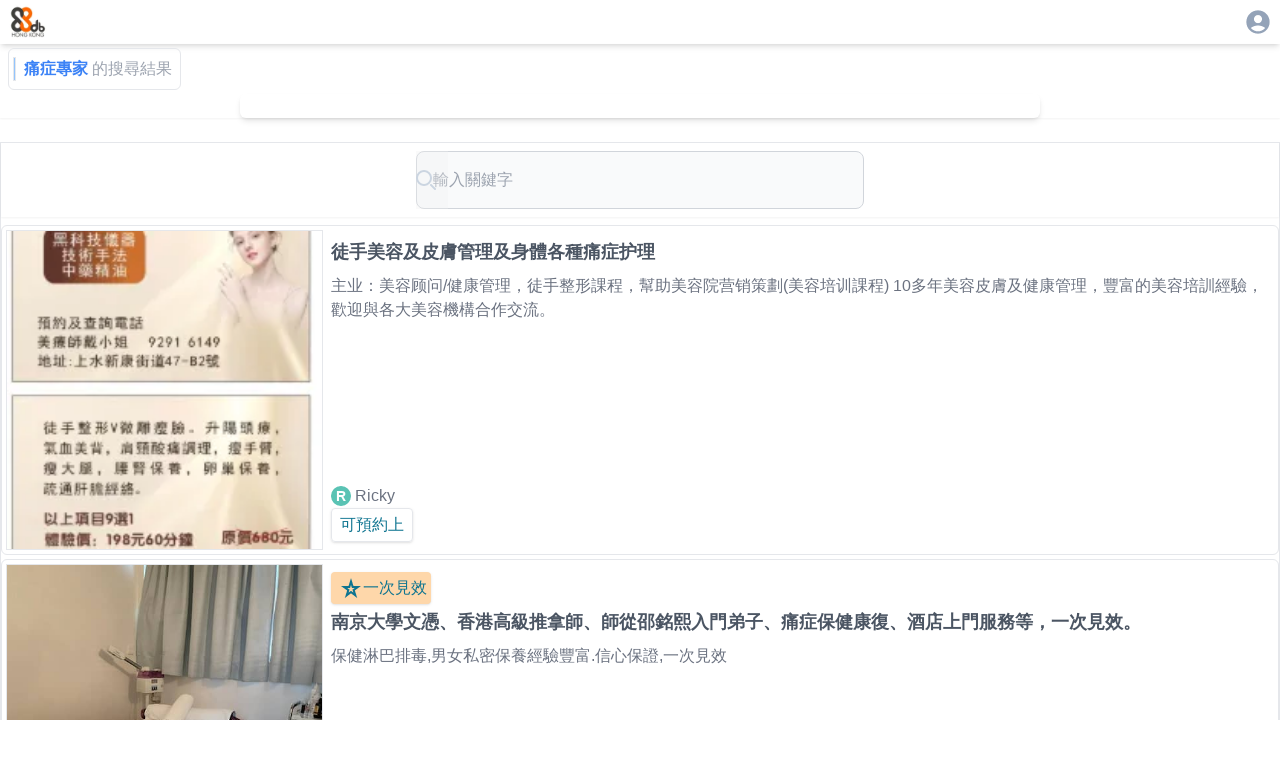

--- FILE ---
content_type: application/javascript; charset=UTF-8
request_url: https://88db.com.hk/_next/static/chunks/8855-de7b97c574ba81b5.js
body_size: 14556
content:
(self.webpackChunk_N_E=self.webpackChunk_N_E||[]).push([[8855],{30562:(t,n,e)=>{"use strict";e.d(n,{A:()=>w});var i=e(12115),r=e(43463),o=e(7123),s=e(32710),a=e(98330),u=e(10314),c=e(22471),l=e(95155);let f=(0,c.A)((0,l.jsx)("path",{d:"M12 12c2.21 0 4-1.79 4-4s-1.79-4-4-4-4 1.79-4 4 1.79 4 4 4zm0 2c-2.67 0-8 1.34-8 4v2h16v-2c0-2.66-5.33-4-8-4z"}),"Person");var d=e(81045),p=e(37157);function h(t){return(0,p.Ay)("MuiAvatar",t)}(0,d.A)("MuiAvatar",["root","colorDefault","circular","rounded","square","img","fallback"]);var v=e(48827);let g=t=>{let{classes:n,variant:e,colorDefault:i}=t;return(0,o.A)({root:["root",e,i&&"colorDefault"],img:["img"],fallback:["fallback"]},h,n)},m=(0,s.Ay)("div",{name:"MuiAvatar",slot:"Root",overridesResolver:(t,n)=>{let{ownerState:e}=t;return[n.root,n[e.variant],e.colorDefault&&n.colorDefault]}})((0,a.A)(t=>{let{theme:n}=t;return{position:"relative",display:"flex",alignItems:"center",justifyContent:"center",flexShrink:0,width:40,height:40,fontFamily:n.typography.fontFamily,fontSize:n.typography.pxToRem(20),lineHeight:1,borderRadius:"50%",overflow:"hidden",userSelect:"none",variants:[{props:{variant:"rounded"},style:{borderRadius:(n.vars||n).shape.borderRadius}},{props:{variant:"square"},style:{borderRadius:0}},{props:{colorDefault:!0},style:{color:(n.vars||n).palette.background.default,...n.vars?{backgroundColor:n.vars.palette.Avatar.defaultBg}:{backgroundColor:n.palette.grey[400],...n.applyStyles("dark",{backgroundColor:n.palette.grey[600]})}}}]}})),y=(0,s.Ay)("img",{name:"MuiAvatar",slot:"Img",overridesResolver:(t,n)=>n.img})({width:"100%",height:"100%",textAlign:"center",objectFit:"cover",color:"transparent",textIndent:1e4}),b=(0,s.Ay)(f,{name:"MuiAvatar",slot:"Fallback",overridesResolver:(t,n)=>n.fallback})({width:"75%",height:"75%"}),w=i.forwardRef(function(t,n){let e=(0,u.b)({props:t,name:"MuiAvatar"}),{alt:o,children:s,className:a,component:c="div",slots:f={},slotProps:d={},imgProps:p,sizes:h,src:w,srcSet:E,variant:S="circular",...x}=e,k=null,A={...e,component:c,variant:S},C=function(t){let{crossOrigin:n,referrerPolicy:e,src:r,srcSet:o}=t,[s,a]=i.useState(!1);return i.useEffect(()=>{if(!r&&!o)return;a(!1);let t=!0,i=new Image;return i.onload=()=>{t&&a("loaded")},i.onerror=()=>{t&&a("error")},i.crossOrigin=n,i.referrerPolicy=e,i.src=r,o&&(i.srcset=o),()=>{t=!1}},[n,e,r,o]),s}({...p,..."function"==typeof d.img?d.img(A):d.img,src:w,srcSet:E}),P=w||E,_=P&&"error"!==C;A.colorDefault=!_,delete A.ownerState;let M=g(A),[D,L]=(0,v.A)("img",{className:M.img,elementType:y,externalForwardedProps:{slots:f,slotProps:{img:{...p,...d.img}}},additionalProps:{alt:o,src:w,srcSet:E,sizes:h},ownerState:A});return k=_?(0,l.jsx)(D,{...L}):s||0===s?s:P&&o?o[0]:(0,l.jsx)(b,{ownerState:A,className:M.fallback}),(0,l.jsx)(m,{as:c,className:(0,r.A)(M.root,a),ref:n,...x,ownerState:A,children:k})})},80780:(t,n,e)=>{"use strict";e.d(n,{Nn:()=>nK,eB:()=>nY});var i=e(12115),r="(prefers-reduced-motion: reduce)";function o(t){t.length=0}function s(t,n,e){return Array.prototype.slice.call(t,n,e)}function a(t){return t.bind.apply(t,[null].concat(s(arguments,1)))}var u=setTimeout,c=function(){};function l(t){return requestAnimationFrame(t)}function f(t,n){return typeof n===t}function d(t){return null!==t&&f("object",t)}var p=Array.isArray,h=a(f,"function"),v=a(f,"string"),g=a(f,"undefined");function m(t){try{return t instanceof(t.ownerDocument.defaultView||window).HTMLElement}catch(t){return!1}}function y(t){return p(t)?t:[t]}function b(t,n){y(t).forEach(n)}function w(t,n){return t.indexOf(n)>-1}function E(t,n){return t.push.apply(t,y(n)),t}function S(t,n,e){t&&b(n,function(n){n&&t.classList[e?"add":"remove"](n)})}function x(t,n){S(t,v(n)?n.split(" "):n,!0)}function k(t,n){b(n,t.appendChild.bind(t))}function A(t,n){b(t,function(t){var e=(n||t).parentNode;e&&e.insertBefore(t,n)})}function C(t,n){return m(t)&&(t.msMatchesSelector||t.matches).call(t,n)}function P(t,n){var e=t?s(t.children):[];return n?e.filter(function(t){return C(t,n)}):e}function _(t,n){return n?P(t,n)[0]:t.firstElementChild}var M=Object.keys;function D(t,n,e){return t&&(e?M(t).reverse():M(t)).forEach(function(e){"__proto__"!==e&&n(t[e],e)}),t}function L(t){return s(arguments,1).forEach(function(n){D(n,function(e,i){t[i]=n[i]})}),t}function N(t){return s(arguments,1).forEach(function(n){D(n,function(n,e){p(n)?t[e]=n.slice():d(n)?t[e]=N({},d(t[e])?t[e]:{},n):t[e]=n})}),t}function R(t,n){b(n||M(t),function(n){delete t[n]})}function O(t,n){b(t,function(t){b(n,function(n){t&&t.removeAttribute(n)})})}function z(t,n,e){d(n)?D(n,function(n,e){z(t,e,n)}):b(t,function(t){null===e||""===e?O(t,n):t.setAttribute(n,String(e))})}function j(t,n,e){var i=document.createElement(t);return n&&(v(n)?x(i,n):z(i,n)),e&&k(e,i),i}function T(t,n,e){if(g(e))return getComputedStyle(t)[n];null!==e&&(t.style[n]=""+e)}function I(t,n){T(t,"display",n)}function F(t){t.setActive&&t.setActive()||t.focus({preventScroll:!0})}function W(t,n){return t.getAttribute(n)}function X(t,n){return t&&t.classList.contains(n)}function B(t){return t.getBoundingClientRect()}function G(t){b(t,function(t){t&&t.parentNode&&t.parentNode.removeChild(t)})}function U(t){return _(new DOMParser().parseFromString(t,"text/html").body)}function H(t,n){t.preventDefault(),n&&(t.stopPropagation(),t.stopImmediatePropagation())}function q(t,n){return t&&t.querySelector(n)}function Y(t,n){return n?s(t.querySelectorAll(n)):[]}function K(t,n){S(t,n,!1)}function V(t){return t.timeStamp}function J(t){return v(t)?t:t?t+"px":""}var Q="splide",Z="data-"+Q;function $(t,n){if(!t)throw Error("["+Q+"] "+(n||""))}var tt=Math.min,tn=Math.max,te=Math.floor,ti=Math.ceil,tr=Math.abs;function to(t,n,e,i){var r=tt(n,e),o=tn(n,e);return i?r<t&&t<o:r<=t&&t<=o}function ts(t,n,e){var i=tt(n,e),r=tn(n,e);return tt(tn(i,t),r)}function ta(t){return+(t>0)-+(t<0)}function tu(t,n){return b(n,function(n){t=t.replace("%s",""+n)}),t}function tc(t){return t<10?"0"+t:""+t}var tl={};function tf(){var t=[];function n(t,n,e){b(t,function(t){t&&b(n,function(n){n.split(" ").forEach(function(n){var i=n.split(".");e(t,i[0],i[1])})})})}return{bind:function(e,i,r,o){n(e,i,function(n,e,i){var s="addEventListener"in n,a=s?n.removeEventListener.bind(n,e,r,o):n.removeListener.bind(n,r);s?n.addEventListener(e,r,o):n.addListener(r),t.push([n,e,i,r,a])})},unbind:function(e,i,r){n(e,i,function(n,e,i){t=t.filter(function(t){return t[0]!==n||t[1]!==e||t[2]!==i||!!r&&t[3]!==r||(t[4](),!1)})})},dispatch:function(t,n,e){var i;return"function"==typeof CustomEvent?i=new CustomEvent(n,{bubbles:!0,detail:e}):(i=document.createEvent("CustomEvent")).initCustomEvent(n,!0,!1,e),t.dispatchEvent(i),i},destroy:function(){t.forEach(function(t){t[4]()}),o(t)}}}var td="mounted",tp="ready",th="move",tv="moved",tg="click",tm="active",ty="inactive",tb="visible",tw="hidden",tE="refresh",tS="updated",tx="resize",tk="resized",tA="drag",tC="dragging",tP="dragged",t_="scroll",tM="scrolled",tD="destroy",tL="arrows:mounted",tN="arrows:updated",tR="pagination:mounted",tO="pagination:updated",tz="navigation:mounted",tj="autoplay:play",tT="autoplay:playing",tI="autoplay:pause",tF="lazyload:loaded";function tW(t){var n=t?t.event.bus:document.createDocumentFragment(),e=tf();return t&&t.event.on(tD,e.destroy),L(e,{bus:n,on:function(t,i){e.bind(n,y(t).join(" "),function(t){i.apply(i,p(t.detail)?t.detail:[])})},off:a(e.unbind,n),emit:function(t){e.dispatch(n,t,s(arguments,1))}})}function tX(t,n,e,i){var r,o,s=Date.now,a=0,u=!0,c=0;function f(){if(!u){if(a=t?tt((s()-r)/t,1):1,e&&e(a),a>=1&&(n(),r=s(),i&&++c>=i))return d();o=l(f)}}function d(){u=!0}function p(){o&&cancelAnimationFrame(o),a=0,o=0,u=!0}return{start:function(n){n||p(),r=s()-(n?a*t:0),u=!1,o=l(f)},rewind:function(){r=s(),a=0,e&&e(a)},pause:d,cancel:p,set:function(n){t=n},isPaused:function(){return u}}}var tB="Arrow",tG=tB+"Left",tU=tB+"Right",tH=tB+"Up",tq=tB+"Down",tY={width:["height"],left:["top","right"],right:["bottom","left"],x:["y"],X:["Y"],Y:["X"],ArrowLeft:[tH,tU],ArrowRight:[tq,tG]},tK="role",tV="tabindex",tJ="aria-",tQ=tJ+"controls",tZ=tJ+"current",t$=tJ+"selected",t0=tJ+"label",t1=tJ+"labelledby",t4=tJ+"hidden",t5=tJ+"orientation",t2=tJ+"roledescription",t3=tJ+"live",t6=tJ+"busy",t7=tJ+"atomic",t8=[tK,tV,"disabled",tQ,tZ,t0,t1,t4,t5,t2],t9=Q+"__",nt=t9+"track",nn=t9+"list",ne=t9+"slide",ni=ne+"--clone",nr=ne+"__container",no=t9+"arrows",ns=t9+"arrow",na=ns+"--prev",nu=ns+"--next",nc=t9+"pagination",nl=nc+"__page",nf=t9+"progress__bar",nd=t9+"toggle",np=t9+"sr",nh="is-active",nv="is-prev",ng="is-next",nm="is-visible",ny="is-loading",nb="is-focus-in",nw="is-overflow",nE=[nh,nm,nv,ng,ny,nb,nw],nS="touchstart mousedown",nx="touchmove mousemove",nk="touchend touchcancel mouseup click",nA="slide",nC="loop",nP="fade",n_=Z+"-interval",nM={passive:!1,capture:!0},nD={Spacebar:" ",Right:tU,Left:tG,Up:tH,Down:tq};function nL(t){return nD[t=v(t)?t:t.key]||t}var nN="keydown",nR=Z+"-lazy",nO=nR+"-srcset",nz="["+nR+"], ["+nO+"]",nj=[" ","Enter"],nT=Object.freeze({__proto__:null,Media:function(t,n,e){var i=t.state,o=e.breakpoints||{},s=e.reducedMotion||{},a=tf(),u=[];function c(t){t&&a.destroy()}function l(t,n){var e=matchMedia(n);a.bind(e,"change",f),u.push([t,e])}function f(){var n=i.is(7),r=e.direction,o=u.reduce(function(t,n){return N(t,n[1].matches?n[0]:{})},{});R(e),d(o),e.destroy?t.destroy("completely"===e.destroy):n?(c(!0),t.mount()):r!==e.direction&&t.refresh()}function d(n,r,o){N(e,n),r&&N(Object.getPrototypeOf(e),n),(o||!i.is(1))&&t.emit(tS,e)}return{setup:function(){var t="min"===e.mediaQuery;M(o).sort(function(n,e){return t?+n-+e:+e-+n}).forEach(function(n){l(o[n],"("+(t?"min":"max")+"-width:"+n+"px)")}),l(s,r),f()},destroy:c,reduce:function(t){matchMedia(r).matches&&(t?N(e,s):R(e,M(s)))},set:d}},Direction:function(t,n,e){return{resolve:function(t,n,i){var r="rtl"!==(i=i||e.direction)||n?"ttb"===i?0:-1:1;return tY[t]&&tY[t][r]||t.replace(/width|left|right/i,function(t,n){var e=tY[t.toLowerCase()][r]||t;return n>0?e.charAt(0).toUpperCase()+e.slice(1):e})},orient:function(t){return t*("rtl"===e.direction?1:-1)}}},Elements:function(t,n,e){var i,r,s,a=tW(t),u=a.on,c=a.bind,l=t.root,f=e.i18n,d={},p=[],v=[],g=[];function m(){var t,n;r=_(i=w("."+nt),"."+nn),$(i&&r,"A track/list element is missing."),E(p,P(r,"."+ne+":not(."+ni+")")),D({arrows:no,pagination:nc,prev:na,next:nu,bar:nf,toggle:nd},function(t,n){d[n]=w("."+t)}),L(d,{root:l,track:i,list:r,slides:p}),t=l.id||""+Q+tc(tl[Q]=(tl[Q]||0)+1),n=e.role,l.id=t,i.id=i.id||t+"-track",r.id=r.id||t+"-list",!W(l,tK)&&"SECTION"!==l.tagName&&n&&z(l,tK,n),z(l,t2,f.carousel),z(r,tK,"presentation"),b()}function y(t){var n=t8.concat("style");o(p),K(l,v),K(i,g),O([i,r],n),O(l,t?n:["style",t2])}function b(){K(l,v),K(i,g),v=k(Q),g=k(nt),x(l,v),x(i,g),z(l,t0,e.label),z(l,t1,e.labelledby)}function w(t){var n=q(l,t);return n&&function(t,n){if(h(t.closest))return t.closest(n);for(var e=t;e&&1===e.nodeType&&!C(e,n);)e=e.parentElement;return e}(n,"."+Q)===l?n:void 0}function k(t){return[t+"--"+e.type,t+"--"+e.direction,e.drag&&t+"--draggable",e.isNavigation&&t+"--nav",t===Q&&nh]}return L(d,{setup:m,mount:function(){u(tE,y),u(tE,m),u(tS,b),c(document,nS+" keydown",function(t){s="keydown"===t.type},{capture:!0}),c(l,"focusin",function(){S(l,nb,!!s)})},destroy:y})},Slides:function(t,n,e){var i=tW(t),r=i.on,s=i.emit,u=i.bind,c=n.Elements,l=c.slides,f=c.list,d=[];function p(){l.forEach(function(t,n){E(t,n,-1)})}function g(){M(function(t){t.destroy()}),o(d)}function E(n,e,i){var r=function(t,n,e,i){var r,o=tW(t),s=o.on,u=o.emit,c=o.bind,l=t.Components,f=t.root,d=t.options,p=d.isNavigation,h=d.updateOnMove,v=d.i18n,g=d.pagination,m=d.slideFocus,y=l.Direction.resolve,b=W(i,"style"),w=W(i,t0),E=e>-1,x=_(i,"."+nr);function k(){var r=t.splides.map(function(t){var e=t.splide.Components.Slides.getAt(n);return e?e.slide.id:""}).join(" ");z(i,t0,tu(v.slideX,(E?e:n)+1)),z(i,tQ,r),z(i,tK,m?"button":""),m&&O(i,t2)}function A(){r||C()}function C(){if(!r){var e,o=t.index;(e=P())!==X(i,nh)&&(S(i,nh,e),z(i,tZ,p&&e||""),u(e?tm:ty,M)),function(){var n=function(){if(t.is(nP))return P();var n=B(l.Elements.track),e=B(i),r=y("left",!0),o=y("right",!0);return te(n[r])<=ti(e[r])&&te(e[o])<=ti(n[o])}(),e=!n&&(!P()||E);if(t.state.is([4,5])||z(i,t4,e||""),z(Y(i,d.focusableNodes||""),tV,e?-1:""),m&&z(i,tV,e?-1:0),n!==X(i,nm)&&(S(i,nm,n),u(n?tb:tw,M)),!n&&document.activeElement===i){var r=l.Slides.getAt(t.index);r&&F(r.slide)}}(),S(i,nv,n===o-1),S(i,ng,n===o+1)}}function P(){var i=t.index;return i===n||d.cloneStatus&&i===e}var M={index:n,slideIndex:e,slide:i,container:x,isClone:E,mount:function(){E||(i.id=f.id+"-slide"+tc(n+1),z(i,tK,g?"tabpanel":"group"),z(i,t2,v.slide),z(i,t0,w||tu(v.slideLabel,[n+1,t.length]))),c(i,"click",a(u,tg,M)),c(i,"keydown",a(u,"sk",M)),s([tv,"sh",tM],C),s(tz,k),h&&s(th,A)},destroy:function(){r=!0,o.destroy(),K(i,nE),O(i,t8),z(i,"style",b),z(i,t0,w||"")},update:C,style:function(t,n,e){T(e&&x||i,t,n)},isWithin:function(e,i){var r=tr(e-n);return!E&&(d.rewind||t.is(nC))&&(r=tt(r,t.length-r)),r<=i}};return M}(t,e,i,n);r.mount(),d.push(r),d.sort(function(t,n){return t.index-n.index})}function P(t){return t?D(function(t){return!t.isClone}):d}function M(t,n){P(n).forEach(t)}function D(t){return d.filter(h(t)?t:function(n){return v(t)?C(n.slide,t):w(y(t),n.index)})}return{mount:function(){p(),r(tE,g),r(tE,p)},destroy:g,update:function(){M(function(t){t.update()})},register:E,get:P,getIn:function(t){var i=n.Controller,r=i.toIndex(t),o=i.hasFocus()?1:e.perPage;return D(function(t){return to(t.index,r,r+o-1)})},getAt:function(t){return D(t)[0]},add:function(t,n){b(t,function(t){if(v(t)&&(t=U(t)),m(t)){var i,r,o,c,d=l[n];d?A(t,d):k(f,t),x(t,e.classes.slide),i=t,r=a(s,tx),(c=(o=Y(i,"img")).length)?o.forEach(function(t){u(t,"load error",function(){--c||r()})}):r()}}),s(tE)},remove:function(t){G(D(t).map(function(t){return t.slide})),s(tE)},forEach:M,filter:D,style:function(t,n,e){M(function(i){i.style(t,n,e)})},getLength:function(t){return t?l.length:d.length},isEnough:function(){return d.length>e.perPage}}},Layout:function(t,n,e){var i,r,o,s=tW(t),u=s.on,c=s.bind,l=s.emit,f=n.Slides,p=n.Direction.resolve,h=n.Elements,v=h.root,g=h.track,m=h.list,y=f.getAt,b=f.style;function w(){i="ttb"===e.direction,T(v,"maxWidth",J(e.width)),T(g,p("paddingLeft"),x(!1)),T(g,p("paddingRight"),x(!0)),E(!0)}function E(t){var n,s=B(v);(t||r.width!==s.width||r.height!==s.height)&&(T(g,"height",(n="",i&&($(n=k(),"height or heightRatio is missing."),n="calc("+n+" - "+x(!1)+" - "+x(!0)+")"),n)),b(p("marginRight"),J(e.gap)),b("width",e.autoWidth?null:J(e.fixedWidth)||(i?"":A())),b("height",J(e.fixedHeight)||(i?e.autoHeight?null:A():k()),!0),r=s,l(tk),o!==(o=L())&&(S(v,nw,o),l("overflow",o)))}function x(t){var n=e.padding,i=p(t?"right":"left");return n&&J(n[i]||(d(n)?0:n))||"0px"}function k(){return J(e.height||B(m).width*e.heightRatio)}function A(){var t=J(e.gap);return"calc((100%"+(t&&" + "+t)+")/"+(e.perPage||1)+(t&&" - "+t)+")"}function C(){return B(m)[p("width")]}function P(t,n){var e=y(t||0);return e?B(e.slide)[p("width")]+(n?0:D()):0}function _(t,n){var e=y(t);return e?tr(B(e.slide)[p("right")]-B(m)[p("left")])+(n?0:D()):0}function M(n){return _(t.length-1)-_(0)+P(0,n)}function D(){var t=y(0);return t&&parseFloat(T(t.slide,p("marginRight")))||0}function L(){return t.is(nP)||M(!0)>C()}return{mount:function(){var t;w(),c(window,"resize load",(t=tX(0,a(l,tx),null,1),function(){t.isPaused()&&t.start()})),u([tS,tE],w),u(tx,E)},resize:E,listSize:C,slideSize:P,sliderSize:M,totalSize:_,getPadding:function(t){return parseFloat(T(g,p("padding"+(t?"Right":"Left"))))||0},isOverflow:L}},Clones:function(t,n,e){var i,r=tW(t),s=r.on,a=n.Elements,u=n.Slides,c=n.Direction.resolve,l=[];function f(){s(tE,d),s([tS,tx],h),(i=v())&&(function(n){var i=u.get().slice(),r=i.length;if(r){for(;i.length<n;)E(i,i);E(i.slice(-n),i.slice(0,n)).forEach(function(o,s){var c,f=s<n,d=(x(c=o.slide.cloneNode(!0),e.classes.clone),c.id=t.root.id+"-clone"+tc(s+1),c);f?A(d,i[0].slide):k(a.list,d),E(l,d),u.register(d,s-n+(f?0:r),o.index)})}}(i),n.Layout.resize(!0))}function d(){p(),f()}function p(){G(l),o(l),r.destroy()}function h(){var t=v();i!==t&&(i<t||!t)&&r.emit(tE)}function v(){var i=e.clones;if(t.is(nC)){if(g(i)){var r=e[c("fixedWidth")]&&n.Layout.slideSize(0);i=r&&ti(B(a.track)[c("width")]/r)||e[c("autoWidth")]&&t.length||2*e.perPage}}else i=0;return i}return{mount:f,destroy:p}},Move:function(t,n,e){var i,r=tW(t),o=r.on,s=r.emit,a=t.state.set,u=n.Layout,c=u.slideSize,l=u.getPadding,f=u.totalSize,d=u.listSize,p=u.sliderSize,h=n.Direction,v=h.resolve,m=h.orient,y=n.Elements,b=y.list,w=y.track;function E(){n.Controller.isBusy()||(n.Scroll.cancel(),S(t.index),n.Slides.update())}function S(t){x(P(t,!0))}function x(e,i){if(!t.is(nP)){var r=i?e:function(e){if(t.is(nC)){var i=C(e),r=i>n.Controller.getEnd();(i<0||r)&&(e=k(e,r))}return e}(e);T(b,"transform","translate"+v("X")+"("+r+"px)"),e!==r&&s("sh")}}function k(t,n){var e=t-M(n),i=p();return t-m(i*(ti(tr(e)/i)||1))*(n?1:-1)}function A(){x(_(),!0),i.cancel()}function C(t){for(var e=n.Slides.get(),i=0,r=1/0,o=0;o<e.length;o++){var s=e[o].index,a=tr(P(s,!0)-t);if(a<=r)r=a,i=s;else break}return i}function P(n,i){var r,o,s=m(f(n-1)-("center"===(r=e.focus)?(d()-c(n,!0))/2:+r*c(n)||0));return i?(o=s,e.trimSpace&&t.is(nA)&&(o=ts(o,0,m(p(!0)-d()))),o):s}function _(){var t=v("left");return B(b)[t]-B(w)[t]+m(l(!1))}function M(t){return P(t?n.Controller.getEnd():0,!!e.trimSpace)}return{mount:function(){i=n.Transition,o([td,tk,tS,tE],E)},move:function(t,n,e,r){var o,u;t!==n&&(o=t>e,u=m(k(_(),o)),o?u>=0:u<=b[v("scrollWidth")]-B(w)[v("width")])&&(A(),x(k(_(),t>e),!0)),a(4),s(th,n,e,t),i.start(n,function(){a(3),s(tv,n,e,t),r&&r()})},jump:S,translate:x,shift:k,cancel:A,toIndex:C,toPosition:P,getPosition:_,getLimit:M,exceededLimit:function(t,n){n=g(n)?_():n;var e=!0!==t&&m(n)<m(M(!1)),i=!1!==t&&m(n)>m(M(!0));return e||i},reposition:E}},Controller:function(t,n,e){var i,r,o,s,u=tW(t),c=u.on,l=u.emit,f=n.Move,d=f.getPosition,p=f.getLimit,h=f.toPosition,m=n.Slides,y=m.isEnough,b=m.getLength,w=e.omitEnd,E=t.is(nC),S=t.is(nA),x=a(M,!1),k=a(M,!0),A=e.start||0,C=A;function P(){r=b(!0),o=e.perMove,s=e.perPage,i=N();var t=ts(A,0,w?i:r-1);t!==A&&(A=t,f.reposition())}function _(){i!==N()&&l("ei")}function M(t,n){var e=o||(j()?1:s),r=D(A+e*(t?-1:1),A,!(o||j()));return -1===r&&S&&!(1>tr(d()-p(!t)))?t?0:i:n?r:L(r)}function D(n,a,u){if(y()||j()){var c=function(n){if(S&&"move"===e.trimSpace&&n!==A)for(var i=d();i===h(n,!0)&&to(n,0,t.length-1,!e.rewind);)n<A?--n:++n;return n}(n);c!==n&&(a=n,n=c,u=!1),n<0||n>i?n=!o&&(to(0,n,a,!0)||to(i,a,n,!0))?R(O(n)):E?u?n<0?-(r%s||s):r:n:e.rewind?n<0?i:0:-1:u&&n!==a&&(n=R(O(a)+(n<a?-1:1)))}else n=-1;return n}function L(t){return E?(t+r)%r||0:t}function N(){for(var t=r-(j()||E&&o?1:s);w&&t-- >0;)if(h(r-1,!0)!==h(t,!0)){t++;break}return ts(t,0,r-1)}function R(t){return ts(j()?t:s*t,0,i)}function O(t){return j()?tt(t,i):te((t>=i?r-1:t)/s)}function z(t){t!==A&&(C=A,A=t)}function j(){return!g(e.focus)||e.isNavigation}function T(){return t.state.is([4,5])&&!!e.waitForTransition}return{mount:function(){P(),c([tS,tE,"ei"],P),c(tk,_)},go:function(t,n,e){if(!T()){var r=function(t){var n=A;if(v(t)){var e=t.match(/([+\-<>])(\d+)?/)||[],r=e[1],o=e[2];"+"===r||"-"===r?n=D(A+ +(""+r+(+o||1)),A):">"===r?n=o?R(+o):x(!0):"<"===r&&(n=k(!0))}else n=E?t:ts(t,0,i);return n}(t),o=L(r);o>-1&&(n||o!==A)&&(z(o),f.move(r,o,C,e))}},scroll:function(t,e,r,o){n.Scroll.scroll(t,e,r,function(){var t=L(f.toIndex(d()));z(w?tt(t,i):t),o&&o()})},getNext:x,getPrev:k,getAdjacent:M,getEnd:N,setIndex:z,getIndex:function(t){return t?C:A},toIndex:R,toPage:O,toDest:function(t){var n=f.toIndex(t);return S?ts(n,0,i):n},hasFocus:j,isBusy:T}},Arrows:function(t,n,e){var i,r,o=tW(t),s=o.on,u=o.bind,c=o.emit,l=e.classes,f=e.i18n,d=n.Elements,p=n.Controller,h=d.arrows,v=d.track,g=h,m=d.prev,y=d.next,b={};function w(){var t;(t=e.arrows)&&!(m&&y)&&(g=h||j("div",l.arrows),m=P(!0),y=P(!1),i=!0,k(g,[m,y]),h||A(g,v)),m&&y&&(L(b,{prev:m,next:y}),I(g,t?"":"none"),x(g,r=no+"--"+e.direction),t&&(s([td,tv,tE,tM,"ei"],_),u(y,"click",a(C,">")),u(m,"click",a(C,"<")),_(),z([m,y],tQ,v.id),c(tL,m,y))),s(tS,E)}function E(){S(),w()}function S(){o.destroy(),K(g,r),i?(G(h?[m,y]:g),m=y=null):O([m,y],t8)}function C(t){p.go(t,!0)}function P(t){return U('<button class="'+l.arrow+" "+(t?l.prev:l.next)+'" type="button"><svg xmlns="http://www.w3.org/2000/svg" viewBox="0 0 40 40" width="40" height="40" focusable="false"><path d="'+(e.arrowPath||"m15.5 0.932-4.3 4.38 14.5 14.6-14.5 14.5 4.3 4.4 14.6-14.6 4.4-4.3-4.4-4.4-14.6-14.6z")+'" />')}function _(){if(m&&y){var n=t.index,e=p.getPrev(),i=p.getNext(),r=e>-1&&n<e?f.last:f.prev,o=i>-1&&n>i?f.first:f.next;m.disabled=e<0,y.disabled=i<0,z(m,t0,r),z(y,t0,o),c(tN,m,y,e,i)}}return{arrows:b,mount:w,destroy:S,update:_}},Autoplay:function(t,n,e){var i,r,o=tW(t),s=o.on,a=o.bind,u=o.emit,c=tX(e.interval,t.go.bind(t,">"),function(t){var n=f.bar;n&&T(n,"width",100*t+"%"),u(tT,t)}),l=c.isPaused,f=n.Elements,d=n.Elements,p=d.root,h=d.toggle,v=e.autoplay,g="pause"===v;function m(){l()&&n.Slides.isEnough()&&(c.start(!e.resetProgress),r=i=g=!1,w(),u(tj))}function y(t){void 0===t&&(t=!0),g=!!t,w(),l()||(c.pause(),u(tI))}function b(){g||(i||r?y(!1):m())}function w(){h&&(S(h,nh,!g),z(h,t0,e.i18n[g?"play":"pause"]))}function E(t){var i=n.Slides.getAt(t);c.set(i&&+W(i.slide,n_)||e.interval)}return{mount:function(){v&&(e.pauseOnHover&&a(p,"mouseenter mouseleave",function(t){i="mouseenter"===t.type,b()}),e.pauseOnFocus&&a(p,"focusin focusout",function(t){r="focusin"===t.type,b()}),h&&a(h,"click",function(){g?m():y(!0)}),s([th,t_,tE],c.rewind),s(th,E),h&&z(h,tQ,f.track.id),g||m(),w())},destroy:c.cancel,play:m,pause:y,isPaused:l}},Cover:function(t,n,e){var i=tW(t).on;function r(t){n.Slides.forEach(function(n){var e=_(n.container||n.slide,"img");e&&e.src&&o(t,e,n)})}function o(t,n,e){e.style("background",t?'center/cover no-repeat url("'+n.src+'")':"",!0),I(n,t?"none":"")}return{mount:function(){e.cover&&(i(tF,a(o,!0)),i([td,tS,tE],a(r,!0)))},destroy:a(r,!1)}},Scroll:function(t,n,e){var i,r,o=tW(t),s=o.on,u=o.emit,c=t.state.set,l=n.Move,f=l.getPosition,d=l.getLimit,p=l.exceededLimit,h=l.translate,v=t.is(nA),g=1;function m(t,e,o,s,d){var h=f();if(w(),o&&(!v||!p())){var m=n.Layout.sliderSize(),E=ta(t)*m*te(tr(t)/m)||0;t=l.toPosition(n.Controller.toDest(t%m))+E}var S=1>tr(h-t);g=1,e=S?0:e||tn(tr(t-h)/1.5,800),r=s,i=tX(e,y,a(b,h,t,d),1),c(5),u(t_),i.start()}function y(){c(3),r&&r(),u(tM)}function b(t,n,i,o){var s,a=f(),u=(t+(n-t)*((s=e.easingFunc)?s(o):1-Math.pow(1-o,4))-a)*g;h(a+u),v&&!i&&p()&&(g*=.6,10>tr(u)&&m(d(p(!0)),600,!1,r,!0))}function w(){i&&i.cancel()}function E(){i&&!i.isPaused()&&(w(),y())}return{mount:function(){s(th,w),s([tS,tE],E)},destroy:w,scroll:m,cancel:E}},Drag:function(t,n,e){var i,r,o,s,a,u,l,f,p=tW(t),h=p.on,v=p.emit,g=p.bind,m=p.unbind,y=t.state,b=n.Move,w=n.Scroll,E=n.Controller,S=n.Elements.track,x=n.Media.reduce,k=n.Direction,A=k.resolve,P=k.orient,_=b.getPosition,M=b.exceededLimit,D=!1;function L(){var t=e.drag;l=!t,s="free"===t}function N(t){if(u=!1,!l){var n,i,r=W(t);n=t.target,i=e.noDrag,C(n,"."+nl+", ."+ns)||i&&C(n,i)||!r&&t.button||(E.isBusy()?H(t,!0):(f=r?S:window,a=y.is([4,5]),o=null,g(f,nx,R,nM),g(f,nk,O,nM),b.cancel(),w.cancel(),j(t)))}}function R(n){if(y.is(6)||(y.set(6),v(tA)),n.cancelable){if(a){b.translate(i+T(n)/(D&&t.is(nA)?5:1));var r,o,s,c,l=I(n)>200,f=D!==(D=M());(l||f)&&j(n),u=!0,v(tC),H(n)}else tr(T(n))>tr(T(n,!0))&&(s=(o=d(r=e.dragMinThreshold))&&r.mouse||0,c=(o?r.touch:+r)||10,a=tr(T(n))>(W(n)?c:s),H(n))}}function O(i){var r,o,u,c;y.is(6)&&(y.set(3),v(tP)),a&&(r=o=function(n){if(t.is(nC)||!D){var e=I(n);if(e&&e<200)return T(n)/e}return 0}(i),u=_()+ta(r)*tt(tr(r)*(e.flickPower||600),s?1/0:n.Layout.listSize()*(e.flickMaxPages||1)),c=e.rewind&&e.rewindByDrag,x(!1),s?E.scroll(u,0,e.snap):t.is(nP)?E.go(0>P(ta(o))?c?"<":"-":c?">":"+"):t.is(nA)&&D&&c?E.go(M(!0)?">":"<"):E.go(E.toDest(u),!0),x(!0),H(i)),m(f,nx,R),m(f,nk,O),a=!1}function z(t){!l&&u&&H(t,!0)}function j(t){o=r,r=t,i=_()}function T(t,n){return F(t,n)-F(r===t&&o||r,n)}function I(t){return V(t)-V(r===t&&o||r)}function F(t,n){return(W(t)?t.changedTouches[0]:t)["page"+A(n?"Y":"X")]}function W(t){return"undefined"!=typeof TouchEvent&&t instanceof TouchEvent}return{mount:function(){g(S,nx,c,nM),g(S,nk,c,nM),g(S,nS,N,nM),g(S,"click",z,{capture:!0}),g(S,"dragstart",H),h([td,tS],L)},disable:function(t){l=t},isDragging:function(){return a}}},Keyboard:function(t,n,e){var i,r,o=tW(t),s=o.on,a=o.bind,c=o.unbind,l=t.root,f=n.Direction.resolve;function d(){var t=e.keyboard;t&&a(i="global"===t?window:l,nN,v)}function p(){c(i,nN)}function h(){var t=r;r=!0,u(function(){r=t})}function v(n){if(!r){var e=nL(n);e===f(tG)?t.go("<"):e===f(tU)&&t.go(">")}}return{mount:function(){d(),s(tS,p),s(tS,d),s(th,h)},destroy:p,disable:function(t){r=t}}},LazyLoad:function(t,n,e){var i=tW(t),r=i.on,s=i.off,u=i.bind,c=i.emit,l="sequential"===e.lazyLoad,f=[tv,tM],d=[];function p(){o(d),n.Slides.forEach(function(t){Y(t.slide,nz).forEach(function(n){var i=W(n,nR),r=W(n,nO);if(i!==n.src||r!==n.srcset){var o=e.classes.spinner,s=n.parentElement,a=_(s,"."+o)||j("span",o,s);d.push([n,t,a]),n.src||I(n,"none")}})}),l?m():(s(f),r(f,h),h())}function h(){(d=d.filter(function(n){var i=e.perPage*((e.preloadPages||1)+1)-1;return!n[1].isWithin(t.index,i)||v(n)})).length||s(f)}function v(t){var n=t[0];x(t[1].slide,ny),u(n,"load error",a(g,t)),z(n,"src",W(n,nR)),z(n,"srcset",W(n,nO)),O(n,nR),O(n,nO)}function g(t,n){var e=t[0],i=t[1];K(i.slide,ny),"error"!==n.type&&(G(t[2]),I(e,""),c(tF,e,i),c(tx)),l&&m()}function m(){d.length&&v(d.shift())}return{mount:function(){e.lazyLoad&&(p(),r(tE,p))},destroy:a(o,d),check:h}},Pagination:function(t,n,e){var i,r,u=tW(t),c=u.on,l=u.emit,f=u.bind,d=n.Slides,p=n.Elements,h=n.Controller,v=h.hasFocus,g=h.getIndex,m=h.go,y=n.Direction.resolve,b=p.pagination,w=[];function E(){i&&(G(b?s(i.children):i),K(i,r),o(w),i=null),u.destroy()}function S(t){m(">"+t,!0)}function k(t,n){var e=w.length,i=nL(n),r=A(),o=-1;i===y(tU,!1,r)?o=++t%e:i===y(tG,!1,r)?o=(--t+e)%e:"Home"===i?o=0:"End"===i&&(o=e-1);var s=w[o];s&&(F(s.button),m(">"+o),H(n,!0))}function A(){return e.paginationDirection||e.direction}function C(t){return w[h.toPage(t)]}function P(){var t=C(g(!0)),n=C(g());if(t){var e=t.button;K(e,nh),O(e,t$),z(e,tV,-1)}if(n){var r=n.button;x(r,nh),z(r,t$,!0),z(r,tV,"")}l(tO,{list:i,items:w},t,n)}return{items:w,mount:function n(){E(),c([tS,tE,"ei"],n);var o=e.pagination;b&&I(b,o?"":"none"),o&&(c([th,t_,tM],P),function(){var n=t.length,o=e.classes,s=e.i18n,u=e.perPage,c=v()?h.getEnd()+1:ti(n/u);x(i=b||j("ul",o.pagination,p.track.parentElement),r=nc+"--"+A()),z(i,tK,"tablist"),z(i,t0,s.select),z(i,t5,"ttb"===A()?"vertical":"");for(var l=0;l<c;l++){var g=j("li",null,i),m=j("button",{class:o.page,type:"button"},g),y=d.getIn(l).map(function(t){return t.slide.id}),E=!v()&&u>1?s.pageX:s.slideX;f(m,"click",a(S,l)),e.paginationKeyboard&&f(m,"keydown",a(k,l)),z(g,tK,"presentation"),z(m,tK,"tab"),z(m,tQ,y.join(" ")),z(m,t0,tu(E,l+1)),z(m,tV,-1),w.push({li:g,button:m,page:l})}}(),P(),l(tR,{list:i,items:w},C(t.index)))},destroy:E,getAt:C,update:P}},Sync:function(t,n,e){var i=e.isNavigation,r=e.slideFocus,s=[];function u(){var n,e;t.splides.forEach(function(n){n.isParent||(l(t,n.splide),l(n.splide,t))}),i&&((e=(n=tW(t)).on)(tg,d),e("sk",p),e([td,tS],f),s.push(n),n.emit(tz,t.splides))}function c(){s.forEach(function(t){t.destroy()}),o(s)}function l(t,n){var e=tW(t);e.on(th,function(t,e,i){n.go(n.is(nC)?i:t)}),s.push(e)}function f(){z(n.Elements.list,t5,"ttb"===e.direction?"vertical":"")}function d(n){t.go(n.index)}function p(t,n){w(nj,nL(n))&&(d(t),H(n))}return{setup:a(n.Media.set,{slideFocus:g(r)?i:r},!0),mount:u,destroy:c,remount:function(){c(),u()}}},Wheel:function(t,n,e){var i=tW(t).bind,r=0;function o(i){if(i.cancelable){var o=i.deltaY,s=o<0,a=V(i),u=e.wheelMinThreshold||0,c=e.wheelSleep||0;tr(o)>u&&a-r>c&&(t.go(s?"<":">"),r=a),(!e.releaseWheel||t.state.is(4)||-1!==n.Controller.getAdjacent(s))&&H(i)}}return{mount:function(){e.wheel&&i(n.Elements.track,"wheel",o,nM)}}},Live:function(t,n,e){var i=tW(t).on,r=n.Elements.track,o=e.live&&!e.isNavigation,s=j("span",np),u=tX(90,a(c,!1));function c(t){z(r,t6,t),t?(k(r,s),u.start()):(G(s),u.cancel())}function l(t){o&&z(r,t3,t?"off":"polite")}return{mount:function(){o&&(l(!n.Autoplay.isPaused()),z(r,t7,!0),s.textContent="…",i(tj,a(l,!0)),i(tI,a(l,!1)),i([tv,tM],a(c,!0)))},disable:l,destroy:function(){O(r,[t3,t7,t6]),G(s)}}}}),nI={type:"slide",role:"region",speed:400,perPage:1,cloneStatus:!0,arrows:!0,pagination:!0,paginationKeyboard:!0,interval:5e3,pauseOnHover:!0,pauseOnFocus:!0,resetProgress:!0,easing:"cubic-bezier(0.25, 1, 0.5, 1)",drag:!0,direction:"ltr",trimSpace:!0,focusableNodes:"a, button, textarea, input, select, iframe",live:!0,classes:{slide:ne,clone:ni,arrows:no,arrow:ns,prev:na,next:nu,pagination:nc,page:nl,spinner:t9+"spinner"},i18n:{prev:"Previous slide",next:"Next slide",first:"Go to first slide",last:"Go to last slide",slideX:"Go to slide %s",pageX:"Go to page %s",play:"Start autoplay",pause:"Pause autoplay",carousel:"carousel",slide:"slide",select:"Select a slide to show",slideLabel:"%s of %s"},reducedMotion:{speed:0,rewindSpeed:0,autoplay:"pause"}};function nF(t,n,e){var i=n.Slides;function r(){i.forEach(function(t){t.style("transform","translateX(-"+100*t.index+"%)")})}return{mount:function(){tW(t).on([td,tE],r)},start:function(t,n){i.style("transition","opacity "+e.speed+"ms "+e.easing),u(n)},cancel:c}}function nW(t,n,e){var i,r=n.Move,o=n.Controller,s=n.Scroll,u=n.Elements.list,c=a(T,u,"transition");function l(){c(""),s.cancel()}return{mount:function(){tW(t).bind(u,"transitionend",function(t){t.target===u&&i&&(l(),i())})},start:function(n,a){var u=r.toPosition(n,!0),l=r.getPosition(),f=function(n){var i=e.rewindSpeed;if(t.is(nA)&&i){var r=o.getIndex(!0),s=o.getEnd();if(0===r&&n>=s||r>=s&&0===n)return i}return e.speed}(n);tr(u-l)>=1&&f>=1?e.useScroll?s.scroll(u,f,!1,a):(c("transform "+f+"ms "+e.easing),r.translate(u,!0),i=a):(r.jump(n),a())},cancel:l}}var nX=function(){function t(n,e){this.event=tW(),this.Components={},this.state=(i=1,{set:function(t){i=t},is:function(t){return w(y(t),i)}}),this.splides=[],this._o={},this._E={};var i,r=v(n)?q(document,n):n;$(r,r+" is invalid."),this.root=r,e=N({label:W(r,t0)||"",labelledby:W(r,t1)||""},nI,t.defaults,e||{});try{N(e,JSON.parse(W(r,Z)))}catch(t){$(!1,"Invalid JSON")}this._o=Object.create(N({},e))}var n,e=t.prototype;return e.mount=function(t,n){var e=this,i=this.state,r=this.Components;return $(i.is([1,7]),"Already mounted!"),i.set(1),this._C=r,this._T=n||this._T||(this.is(nP)?nF:nW),this._E=t||this._E,D(L({},nT,this._E,{Transition:this._T}),function(t,n){var i=t(e,r,e._o);r[n]=i,i.setup&&i.setup()}),D(r,function(t){t.mount&&t.mount()}),this.emit(td),x(this.root,"is-initialized"),i.set(3),this.emit(tp),this},e.sync=function(t){return this.splides.push({splide:t}),t.splides.push({splide:this,isParent:!0}),this.state.is(3)&&(this._C.Sync.remount(),t.Components.Sync.remount()),this},e.go=function(t){return this._C.Controller.go(t),this},e.on=function(t,n){return this.event.on(t,n),this},e.off=function(t){return this.event.off(t),this},e.emit=function(t){var n;return(n=this.event).emit.apply(n,[t].concat(s(arguments,1))),this},e.add=function(t,n){return this._C.Slides.add(t,n),this},e.remove=function(t){return this._C.Slides.remove(t),this},e.is=function(t){return this._o.type===t},e.refresh=function(){return this.emit(tE),this},e.destroy=function(t){void 0===t&&(t=!0);var n=this.event,e=this.state;return e.is(1)?tW(this).on(tp,this.destroy.bind(this,t)):(D(this._C,function(n){n.destroy&&n.destroy(t)},!0),n.emit(tD),n.destroy(),t&&o(this.splides),e.set(7)),this},n=[{key:"options",get:function(){return this._o},set:function(t){this._C.Media.set(t,!0,!0)}},{key:"length",get:function(){return this._C.Slides.getLength(!0)}},{key:"index",get:function(){return this._C.Controller.getIndex()}}],function(t,n){for(var e=0;e<n.length;e++){var i=n[e];i.enumerable=i.enumerable||!1,i.configurable=!0,"value"in i&&(i.writable=!0),Object.defineProperty(t,i.key,i)}}(t.prototype,n),Object.defineProperty(t,"prototype",{writable:!1}),t}();nX.defaults={},nX.STATES={CREATED:1,MOUNTED:2,IDLE:3,MOVING:4,SCROLLING:5,DRAGGING:6,DESTROYED:7};var nB=[[td,"onMounted"],[tp,"onReady"],[th,"onMove"],[tv,"onMoved"],[tg,"onClick"],[tm,"onActive"],[ty,"onInactive"],[tb,"onVisible"],[tw,"onHidden"],[tE,"onRefresh"],[tS,"onUpdated"],[tx,"onResize"],[tk,"onResized"],[tA,"onDrag"],[tC,"onDragging"],[tP,"onDragged"],[t_,"onScroll"],[tM,"onScrolled"],[tD,"onDestroy"],[tL,"onArrowsMounted"],[tN,"onArrowsUpdated"],[tR,"onPaginationMounted"],[tO,"onPaginationUpdated"],[tz,"onNavigationMounted"],[tj,"onAutoplayPlay"],[tT,"onAutoplayPlaying"],[tI,"onAutoplayPause"],[tF,"onLazyLoadLoaded"]];function nG(...t){return t.filter(Boolean).join(" ")}function nU(t){return null!==t&&"object"==typeof t}function nH(t,n){return!function(t,n){if(t){let e=Object.keys(t);for(let i=0;i<e.length;i++){let r=e[i];if("__proto__"!==r&&!1===n(t[r],r))break}}}(n,(n,e)=>{Array.isArray(n)?t[e]=n.slice():nU(n)?t[e]=nH(nU(t[e])?t[e]:{},n):t[e]=n}),t}var nq=({children:t,className:n,...e})=>i.createElement("div",{className:nG("splide__track",n),...e},i.createElement("ul",{className:"splide__list"},t)),nY=class extends i.Component{constructor(){super(...arguments),this.splideRef=i.createRef(),this.slides=[]}componentDidMount(){let{options:t,extensions:n,transition:e}=this.props,{current:i}=this.splideRef;i&&(this.splide=new nX(i,t),this.bind(this.splide),this.splide.mount(n,e),this.options=nH({},t||{}),this.slides=this.getSlides())}componentWillUnmount(){this.splide&&(this.splide.destroy(),this.splide=void 0),this.options=void 0,this.slides.length=0}componentDidUpdate(){var t;if(!this.splide)return;let{options:n}=this.props;n&&!function t(n,e){if(Array.isArray(n)&&Array.isArray(e))return n.length===e.length&&!n.some((n,i)=>!t(n,e[i]));if(nU(n)&&nU(e)){let i=Object.keys(n),r=Object.keys(e);return i.length===r.length&&!i.some(i=>!Object.prototype.hasOwnProperty.call(e,i)||!t(n[i],e[i]))}return n===e}(this.options,n)&&(this.splide.options=n,this.options=nH({},n));let e=this.getSlides();((t=this.slides).length!==e.length||t.some((t,n)=>t!==e[n]))&&(this.splide.refresh(),this.slides=e)}sync(t){var n;null==(n=this.splide)||n.sync(t)}go(t){var n;null==(n=this.splide)||n.go(t)}getSlides(){var t;if(this.splide){let n=null==(t=this.splide.Components.Elements)?void 0:t.list.children;return n&&Array.prototype.slice.call(n)||[]}return[]}bind(t){nB.forEach(([n,e])=>{let i=this.props[e];"function"==typeof i&&t.on(n,(...n)=>{i(t,...n)})})}omit(t,n){return n.forEach(n=>{Object.prototype.hasOwnProperty.call(t,n)&&delete t[n]}),t}render(){let{className:t,tag:n="div",hasTrack:e=!0,children:r,...o}=this.props;return i.createElement(n,{className:nG("splide",t),ref:this.splideRef,...this.omit(o,["options",...nB.map(t=>t[1])])},e?i.createElement(nq,null,r):r)}},nK=({children:t,className:n,...e})=>i.createElement("li",{className:nG("splide__slide",n),...e},t)},55179:()=>{}}]);

--- FILE ---
content_type: application/javascript; charset=UTF-8
request_url: https://88db.com.hk/_next/static/chunks/app/listing/search/%5B...keyword%5D/loading-5f813568400ce603.js
body_size: -228
content:
(self.webpackChunk_N_E=self.webpackChunk_N_E||[]).push([[5267],{48151:(e,s,_)=>{Promise.resolve().then(_.bind(_,45704))}},e=>{var s=s=>e(e.s=s);e.O(0,[882,5704,8441,1517,7358],()=>s(48151)),_N_E=e.O()}]);

--- FILE ---
content_type: application/javascript; charset=UTF-8
request_url: https://88db.com.hk/_next/static/chunks/8786-36ef311aeb2170a5.js
body_size: 2910
content:
"use strict";(self.webpackChunk_N_E=self.webpackChunk_N_E||[]).push([[8786],{74676:(l,e,t)=>{t.d(e,{default:()=>i});var o=t(22471),r=t(95155);let i=(0,o.A)((0,r.jsx)("path",{d:"M12 2C6.48 2 2 6.48 2 12s4.48 10 10 10 10-4.48 10-10S17.52 2 12 2m0 4c1.93 0 3.5 1.57 3.5 3.5S13.93 13 12 13s-3.5-1.57-3.5-3.5S10.07 6 12 6m0 14c-2.03 0-4.43-.82-6.14-2.88C7.55 15.8 9.68 15 12 15s4.45.8 6.14 2.12C16.43 19.18 14.03 20 12 20"}),"AccountCircle")},49390:(l,e,t)=>{t.d(e,{default:()=>i});var o=t(22471),r=t(95155);let i=(0,o.A)((0,r.jsx)("path",{d:"M12 2C6.48 2 2 6.48 2 12s4.48 10 10 10 10-4.48 10-10S17.52 2 12 2M4 12c0-4.42 3.58-8 8-8 1.85 0 3.55.63 4.9 1.69L5.69 16.9C4.63 15.55 4 13.85 4 12m8 8c-1.85 0-3.55-.63-4.9-1.69L18.31 7.1C19.37 8.45 20 10.15 20 12c0 4.42-3.58 8-8 8"}),"Block")},17556:(l,e,t)=>{t.d(e,{default:()=>i});var o=t(22471),r=t(95155);let i=(0,o.A)((0,r.jsx)("path",{d:"M19.35 10.04C18.67 6.59 15.64 4 12 4 9.11 4 6.6 5.64 5.35 8.04 2.34 8.36 0 10.91 0 14c0 3.31 2.69 6 6 6h13c2.76 0 5-2.24 5-5 0-2.64-2.05-4.78-4.65-4.96M14 13v4h-4v-4H7l4.65-4.65c.2-.2.51-.2.71 0L17 13z"}),"CloudUploadRounded")},450:(l,e,t)=>{t.d(e,{default:()=>i});var o=t(22471),r=t(95155);let i=(0,o.A)((0,r.jsx)("path",{d:"M6 19c0 1.1.9 2 2 2h8c1.1 0 2-.9 2-2V7H6zM19 4h-3.5l-1-1h-5l-1 1H5v2h14z"}),"Delete")},66257:(l,e,t)=>{t.d(e,{default:()=>i});var o=t(22471),r=t(95155);let i=(0,o.A)((0,r.jsx)("path",{d:"M9 16.2 4.8 12l-1.4 1.4L9 19 21 7l-1.4-1.4z"}),"Done")},90355:(l,e,t)=>{t.d(e,{default:()=>i});var o=t(22471),r=t(95155);let i=(0,o.A)((0,r.jsx)("path",{d:"M10.09 15.59 11.5 17l5-5-5-5-1.41 1.41L12.67 11H3v2h9.67zM19 3H5c-1.11 0-2 .9-2 2v4h2V5h14v14H5v-4H3v4c0 1.1.89 2 2 2h14c1.1 0 2-.9 2-2V5c0-1.1-.9-2-2-2"}),"ExitToApp")},27395:(l,e,t)=>{t.d(e,{default:()=>i});var o=t(22471),r=t(95155);let i=(0,o.A)((0,r.jsx)("path",{d:"M4 6H2v14c0 1.1.9 2 2 2h14v-2H4zm16-4H8c-1.1 0-2 .9-2 2v12c0 1.1.9 2 2 2h12c1.1 0 2-.9 2-2V4c0-1.1-.9-2-2-2m-1 9h-4v4h-2v-4H9V9h4V5h2v4h4z"}),"LibraryAdd")},78520:(l,e,t)=>{t.d(e,{default:()=>i});var o=t(22471),r=t(95155);let i=(0,o.A)((0,r.jsx)("path",{d:"M12 2C6.48 2 2 6.48 2 12s4.48 10 10 10 10-4.48 10-10S17.52 2 12 2m0 17c-.83 0-1.5-.67-1.5-1.5h3c0 .83-.67 1.5-1.5 1.5m3-2.5H9V15h6zm-.03-2.5H9.03C7.8 13.09 7 11.64 7 10c0-2.76 2.24-5 5-5s5 2.24 5 5c0 1.64-.8 3.09-2.03 4"}),"LightbulbCircle")},20346:(l,e,t)=>{t.d(e,{default:()=>i});var o=t(22471),r=t(95155);let i=(0,o.A)((0,r.jsx)("path",{d:"M11 7 9.6 8.4l2.6 2.6H2v2h10.2l-2.6 2.6L11 17l5-5zm9 12h-8v2h8c1.1 0 2-.9 2-2V5c0-1.1-.9-2-2-2h-8v2h8z"}),"Login")},9122:(l,e,t)=>{t.d(e,{default:()=>i});var o=t(22471),r=t(95155);let i=(0,o.A)((0,r.jsx)("path",{d:"M7 9H2V7h5zm0 3H2v2h5zm13.59 7-3.83-3.83c-.8.52-1.74.83-2.76.83-2.76 0-5-2.24-5-5s2.24-5 5-5 5 2.24 5 5c0 1.02-.31 1.96-.83 2.75L22 17.59zM17 11c0-1.65-1.35-3-3-3s-3 1.35-3 3 1.35 3 3 3 3-1.35 3-3M2 19h10v-2H2z"}),"ManageSearch")},19580:(l,e,t)=>{t.d(e,{default:()=>i});var o=t(22471),r=t(95155);let i=(0,o.A)((0,r.jsx)("path",{d:"M3 17.25V21h3.75L17.81 9.94l-3.75-3.75zM20.71 5.63l-2.34-2.34a.996.996 0 0 0-1.41 0l-1.83 1.83 3.75 3.75 1.83-1.83c.39-.39.39-1.02 0-1.41"}),"ModeEditOutline")},25862:(l,e,t)=>{t.d(e,{default:()=>i});var o=t(22471),r=t(95155);let i=(0,o.A)((0,r.jsx)("path",{d:"M21 3H3c-1.11 0-2 .89-2 2v12c0 1.1.89 2 2 2h5v2h8v-2h5c1.1 0 1.99-.9 1.99-2L23 5c0-1.11-.9-2-2-2m0 14H3V5h18zm-5-6-7 4V7z"}),"OndemandVideo")},82893:(l,e,t)=>{t.d(e,{default:()=>i});var o=t(22471),r=t(95155);let i=(0,o.A)((0,r.jsx)("path",{d:"M4 6c0-1.1.9-2 2-2s2 .9 2 2-.9 2-2 2-2-.9-2-2m2 8c1.1 0 2-.9 2-2s-.9-2-2-2-2 .9-2 2 .9 2 2 2m6-6c1.1 0 2-.9 2-2s-.9-2-2-2-2 .9-2 2 .9 2 2 2m6 2c-1.1 0-2 .9-2 2s.9 2 2 2 2-.9 2-2-.9-2-2-2m-.02 6c-.74 0-1.37.4-1.72 1h-2.54c-.34-.6-.98-1-1.72-1s-1.37.4-1.72 1H8.41l3.07-3.07c.17.04.34.07.52.07 1.1 0 2-.9 2-2 0-.18-.03-.35-.07-.51l3.56-3.56c.16.04.33.07.51.07 1.1 0 2-.9 2-2s-.9-2-2-2-2 .9-2 2c0 .18.03.35.07.51l-3.56 3.56c-.16-.04-.33-.07-.51-.07-1.1 0-2 .9-2 2 0 .18.03.35.07.51l-3.56 3.56C6.35 16.03 6.18 16 6 16c-1.1 0-2 .9-2 2s.9 2 2 2c.74 0 1.37-.4 1.72-1h2.57c.34.6.98 1 1.72 1s1.37-.4 1.72-1h2.55c.34.6.98 1 1.72 1 1.1 0 2-.9 2-2-.02-1.1-.92-2-2.02-2"}),"Pattern")},96111:(l,e,t)=>{t.d(e,{default:()=>i});var o=t(22471),r=t(95155);let i=(0,o.A)((0,r.jsx)("path",{d:"M19 3h-1V1h-2v2H8V1H6v2H5c-1.11 0-2 .9-2 2v14c0 1.1.89 2 2 2h14c1.1 0 2-.9 2-2V5c0-1.1-.9-2-2-2m-7 3c1.66 0 3 1.34 3 3s-1.34 3-3 3-3-1.34-3-3 1.34-3 3-3m6 12H6v-1c0-2 4-3.1 6-3.1s6 1.1 6 3.1z"}),"PermContactCalendar")},69934:(l,e,t)=>{t.d(e,{default:()=>i});var o=t(22471),r=t(95155);let i=(0,o.A)((0,r.jsx)("path",{d:"M18 2H6c-1.1 0-2 .9-2 2v16c0 1.1.9 2 2 2h12c1.1 0 2-.9 2-2V4c0-1.1-.9-2-2-2m-7 2h5v7l-2.5-1.5L11 11zM7 18l2.38-3.17L11 17l2.62-3.5L17 18z"}),"PhotoAlbum")},70503:(l,e,t)=>{t.d(e,{default:()=>i});var o=t(22471),r=t(95155);let i=(0,o.A)((0,r.jsx)("path",{d:"M20 10V8h-4V4h-2v4h-4V4H8v4H4v2h4v4H4v2h4v4h2v-4h4v4h2v-4h4v-2h-4v-4zm-6 4h-4v-4h4z"}),"Tag")},89404:(l,e,t)=>{t.d(e,{default:()=>i});var o=t(22471),r=t(95155);let i=(0,o.A)((0,r.jsx)("path",{d:"m18.25 7.6-5.5-3.18c-.46-.27-1.04-.27-1.5 0L5.75 7.6c-.46.27-.75.76-.75 1.3v6.35c0 .54.29 1.03.75 1.3l5.5 3.18c.46.27 1.04.27 1.5 0l5.5-3.18c.46-.27.75-.76.75-1.3V8.9c0-.54-.29-1.03-.75-1.3M7 14.96v-4.62l4 2.32v4.61zm5-4.03L8 8.61l4-2.31 4 2.31zm1 6.34v-4.61l4-2.32v4.62zM7 2H3.5C2.67 2 2 2.67 2 3.5V7h2V4h3zm10 0h3.5c.83 0 1.5.67 1.5 1.5V7h-2V4h-3zM7 22H3.5c-.83 0-1.5-.67-1.5-1.5V17h2v3h3zm10 0h3.5c.83 0 1.5-.67 1.5-1.5V17h-2v3h-3z"}),"ViewInAr")},88241:(l,e,t)=>{t.d(e,{A:()=>z});var o=t(12115),r=t(43463),i=t(7123),a=t(37410),c=t(32710),d=t(98330),v=t(10314),n=t(81045),h=t(37157);function s(l){return(0,h.Ay)("MuiSvgIcon",l)}(0,n.A)("MuiSvgIcon",["root","colorPrimary","colorSecondary","colorAction","colorError","colorDisabled","fontSizeInherit","fontSizeSmall","fontSizeMedium","fontSizeLarge"]);var u=t(95155);let p=l=>{let{color:e,fontSize:t,classes:o}=l,r={root:["root","inherit"!==e&&"color".concat((0,a.A)(e)),"fontSize".concat((0,a.A)(t))]};return(0,i.A)(r,s,o)},m=(0,c.Ay)("svg",{name:"MuiSvgIcon",slot:"Root",overridesResolver:(l,e)=>{let{ownerState:t}=l;return[e.root,"inherit"!==t.color&&e["color".concat((0,a.A)(t.color))],e["fontSize".concat((0,a.A)(t.fontSize))]]}})((0,d.A)(l=>{var e,t,o,r,i,a,c,d,v,n,h,s,u,p,m,f,z,A;let{theme:M}=l;return{userSelect:"none",width:"1em",height:"1em",display:"inline-block",flexShrink:0,transition:null===(r=M.transitions)||void 0===r?void 0:null===(o=r.create)||void 0===o?void 0:o.call(r,"fill",{duration:null===(t=(null!==(m=M.vars)&&void 0!==m?m:M).transitions)||void 0===t?void 0:null===(e=t.duration)||void 0===e?void 0:e.shorter}),variants:[{props:l=>!l.hasSvgAsChild,style:{fill:"currentColor"}},{props:{fontSize:"inherit"},style:{fontSize:"inherit"}},{props:{fontSize:"small"},style:{fontSize:(null===(a=M.typography)||void 0===a?void 0:null===(i=a.pxToRem)||void 0===i?void 0:i.call(a,20))||"1.25rem"}},{props:{fontSize:"medium"},style:{fontSize:(null===(d=M.typography)||void 0===d?void 0:null===(c=d.pxToRem)||void 0===c?void 0:c.call(d,24))||"1.5rem"}},{props:{fontSize:"large"},style:{fontSize:(null===(n=M.typography)||void 0===n?void 0:null===(v=n.pxToRem)||void 0===v?void 0:v.call(n,35))||"2.1875rem"}},...Object.entries((null!==(f=M.vars)&&void 0!==f?f:M).palette).filter(l=>{let[,e]=l;return e&&e.main}).map(l=>{var e,t,o;let[r]=l;return{props:{color:r},style:{color:null===(t=(null!==(o=M.vars)&&void 0!==o?o:M).palette)||void 0===t?void 0:null===(e=t[r])||void 0===e?void 0:e.main}}}),{props:{color:"action"},style:{color:null===(s=(null!==(z=M.vars)&&void 0!==z?z:M).palette)||void 0===s?void 0:null===(h=s.action)||void 0===h?void 0:h.active}},{props:{color:"disabled"},style:{color:null===(p=(null!==(A=M.vars)&&void 0!==A?A:M).palette)||void 0===p?void 0:null===(u=p.action)||void 0===u?void 0:u.disabled}},{props:{color:"inherit"},style:{color:void 0}}]}})),f=o.forwardRef(function(l,e){let t=(0,v.b)({props:l,name:"MuiSvgIcon"}),{children:i,className:a,color:c="inherit",component:d="svg",fontSize:n="medium",htmlColor:h,inheritViewBox:s=!1,titleAccess:f,viewBox:z="0 0 24 24",...A}=t,M=o.isValidElement(i)&&"svg"===i.type,S={...t,color:c,component:d,fontSize:n,instanceFontSize:l.fontSize,inheritViewBox:s,viewBox:z,hasSvgAsChild:M},H={};s||(H.viewBox=z);let V=p(S);return(0,u.jsxs)(m,{as:d,className:(0,r.A)(V.root,a),focusable:"false",color:h,"aria-hidden":!f||void 0,role:f?"img":void 0,ref:e,...H,...A,...M&&i.props,ownerState:S,children:[M?i.props.children:i,f?(0,u.jsx)("title",{children:f}):null]})});f.muiName="SvgIcon";let z=f},37410:(l,e,t)=>{t.d(e,{A:()=>o});let o=t(51999).A},22471:(l,e,t)=>{t.d(e,{A:()=>a});var o=t(12115),r=t(88241),i=t(95155);function a(l,e){function t(t,o){return(0,i.jsx)(r.A,{"data-testid":"".concat(e,"Icon"),ref:o,...t,children:l})}return t.muiName=r.A.muiName,o.memo(o.forwardRef(t))}}}]);

--- FILE ---
content_type: application/javascript; charset=UTF-8
request_url: https://88db.com.hk/_next/static/chunks/app/listing/search/%5B...keyword%5D/page-0129d19d2e2c2bfd.js
body_size: 1440
content:
(self.webpackChunk_N_E=self.webpackChunk_N_E||[]).push([[9692],{30828:(e,r,s)=>{Promise.resolve().then(s.bind(s,74676)),Promise.resolve().then(s.bind(s,75385)),Promise.resolve().then(s.bind(s,57985)),Promise.resolve().then(s.bind(s,49390)),Promise.resolve().then(s.bind(s,63535)),Promise.resolve().then(s.bind(s,17556)),Promise.resolve().then(s.bind(s,450)),Promise.resolve().then(s.bind(s,66257)),Promise.resolve().then(s.bind(s,90355)),Promise.resolve().then(s.bind(s,61055)),Promise.resolve().then(s.bind(s,90960)),Promise.resolve().then(s.bind(s,32054)),Promise.resolve().then(s.bind(s,27395)),Promise.resolve().then(s.bind(s,78520)),Promise.resolve().then(s.bind(s,21939)),Promise.resolve().then(s.bind(s,20346)),Promise.resolve().then(s.bind(s,9122)),Promise.resolve().then(s.bind(s,19580)),Promise.resolve().then(s.bind(s,25862)),Promise.resolve().then(s.bind(s,82893)),Promise.resolve().then(s.bind(s,96111)),Promise.resolve().then(s.bind(s,59607)),Promise.resolve().then(s.bind(s,69934)),Promise.resolve().then(s.bind(s,76655)),Promise.resolve().then(s.bind(s,77097)),Promise.resolve().then(s.bind(s,63042)),Promise.resolve().then(s.bind(s,70503)),Promise.resolve().then(s.bind(s,8233)),Promise.resolve().then(s.bind(s,89404)),Promise.resolve().then(s.bind(s,70592)),Promise.resolve().then(s.bind(s,55088)),Promise.resolve().then(s.bind(s,68998)),Promise.resolve().then(s.bind(s,2241)),Promise.resolve().then(s.bind(s,78984)),Promise.resolve().then(s.t.bind(s,48173,23)),Promise.resolve().then(s.bind(s,93572)),Promise.resolve().then(s.bind(s,1576)),Promise.resolve().then(s.bind(s,66913)),Promise.resolve().then(s.bind(s,83877))},93572:(e,r,s)=>{"use strict";s.d(r,{PaginationViewForSearch:()=>l});var n=s(95155);s(12115);var t=s(48431),i=s(12797),o=s(40876);function l(e){let{page:r,total:s,keyword:l}=e;return(0,n.jsx)("div",{className:"w-fit place-self-center p-2 ",children:(0,n.jsx)(t.A,{page:r,count:s,renderItem:e=>(0,n.jsx)(i.A,{component:"a",href:o.A.GenerateSearchListingURL(l,e.page?e.page:1),...e})})})}},1576:(e,r,s)=>{"use strict";s.r(r),s.d(r,{default:()=>a});var n=s(95155),t=s(76046),i=s(40876),o=s(12115),l=s(71378);function a(){let e=(0,t.useRouter)(),[r,s]=(0,o.useState)("");return(0,n.jsxs)(l.default,{className:"w-full max-w-md mx-auto",action:()=>{e.push(i.A.GenerateSearchListingURL(r))},children:[(0,n.jsx)("label",{className:"mb-2 text-sm font-medium text-gray-900 sr-only dark:text-white",children:"Search"}),(0,n.jsxs)("div",{className:"relative",children:[(0,n.jsx)("input",{type:"search",id:"default-search",onChange:e=>s(e.target.value.trim()),className:"block w-full p-4 pr-12 text-[16px] text-gray-900 border border-gray-300 rounded-lg bg-gray-50 focus:ring-blue-300 focus:border-blue-300 dark:bg-gray-700 dark:border-gray-600 dark:placeholder-gray-400 dark:text-white dark:focus:ring-blue-300 dark:focus:border-blue-300",placeholder:"輸入關鍵字",required:!0}),(0,n.jsx)("button",{disabled:""===r,type:"submit",className:"absolute inset-y-0 end-0 flex items-center pe-3 text-slate-500 hover:text-slate-700 disabled:text-slate-300",children:(0,n.jsx)("svg",{className:"w-5 h-5","aria-hidden":"true",xmlns:"http://www.w3.org/2000/svg",fill:"none",viewBox:"0 0 20 20",children:(0,n.jsx)("path",{stroke:"currentColor",strokeLinecap:"round",strokeLinejoin:"round",strokeWidth:"2",d:"m19 19-4-4m0-7A7 7 0 1 1 1 8a7 7 0 0 1 14 0Z"})})})]})]})}},83877:(e,r,s)=>{"use strict";s.r(r),s.d(r,{default:()=>i});var n=s(95155);s(12115);var t=s(30562);function i(e){let{text:r,size:s}=e,i=r.length>0?r[0]:"",o=s||20;return(0,n.jsx)(t.A,{sx:{width:o,height:o,fontSize:.7*o,fontWeight:"600",bgcolor:function(e){let r,s=0;for(r=0;r<e.length;r+=1)s=e.charCodeAt(r)+((s<<5)-s);let n="#";for(r=0;r<3;r+=1){let e=s>>8*r&255;n+="00".concat(e.toString(16)).slice(-2)}return console.log(n),n}(r)},children:i})}},66913:(e,r,s)=>{"use strict";s.d(r,{AdSense:()=>l});var n=s(95155);s(12115);var t=s(48173),i=s.n(t),o=s(80780);function l(e){let{images:r,url:s,targetWindow:t,restrictHeight:l}=e;return(0,n.jsx)("div",{className:"flex place-self-center place-content-center mb-6 ",children:(0,n.jsx)("div",{className:"flex w-[96%]  max-w-[800px] shadow-md rounded-md overflow-hidden md:h-[86.8] h-[45] ".concat(l?"max-h-[19svh] h-[19svh]  lg:h-[16svh] lg:max-h-[16svh]":""),children:(0,n.jsx)(o.eB,{"aria-label":"My Favorite Images",options:{autoplay:!0,arrows:!1,pagination:!1,rewind:!0,type:"fade",interval:2e3},children:r.map(e=>(0,n.jsx)(o.Nn,{children:(0,n.jsx)(i(),{href:s,target:t,children:(0,n.jsx)("img",{src:e,alt:"Image 1",className:"object-cover"})})},e))})})})}s(55179)}},e=>{var r=r=>e(e.s=r);e.O(0,[5994,8173,882,8786,9942,6776,9865,8855,8984,6726,876,8441,1517,7358],()=>r(30828)),_N_E=e.O()}]);

--- FILE ---
content_type: application/javascript; charset=UTF-8
request_url: https://88db.com.hk/_next/static/chunks/6776-72cfcf8048bccd7a.js
body_size: 6086
content:
"use strict";(self.webpackChunk_N_E=self.webpackChunk_N_E||[]).push([[6776],{71987:(e,t,n)=>{n.d(t,{AH:()=>c,i7:()=>p,mL:()=>s});var r=n(30896),o=n(12115),i=n(87667),l=n(78677),u=n(99533);n(59652),n(48250);var a=function(e,t){var n=arguments;if(null==t||!r.h.call(t,"css"))return o.createElement.apply(void 0,n);var i=n.length,l=Array(i);l[0]=r.E,l[1]=(0,r.c)(e,t);for(var u=2;u<i;u++)l[u]=n[u];return o.createElement.apply(null,l)};!function(e){var t;t||(t=e.JSX||(e.JSX={}))}(a||(a={}));var s=(0,r.w)(function(e,t){var n=e.styles,a=(0,u.J)([n],void 0,o.useContext(r.T)),s=o.useRef();return(0,l.i)(function(){var e=t.key+"-global",n=new t.sheet.constructor({key:e,nonce:t.sheet.nonce,container:t.sheet.container,speedy:t.sheet.isSpeedy}),r=!1,o=document.querySelector('style[data-emotion="'+e+" "+a.name+'"]');return t.sheet.tags.length&&(n.before=t.sheet.tags[0]),null!==o&&(r=!0,o.setAttribute("data-emotion",e),n.hydrate([o])),s.current=[n,r],function(){n.flush()}},[t]),(0,l.i)(function(){var e=s.current,n=e[0];if(e[1]){e[1]=!1;return}if(void 0!==a.next&&(0,i.sk)(t,a.next,!0),n.tags.length){var r=n.tags[n.tags.length-1].nextElementSibling;n.before=r,n.flush()}t.insert("",a,n,!1)},[t,a.name]),null});function c(){for(var e=arguments.length,t=Array(e),n=0;n<e;n++)t[n]=arguments[n];return(0,u.J)(t)}function p(){var e=c.apply(void 0,arguments),t="animation-"+e.name;return{name:t,styles:"@keyframes "+t+"{"+e.styles+"}",anim:1,toString:function(){return"_EMO_"+this.name+"_"+this.styles+"_EMO_"}}}},89679:(e,t,n)=>{n.d(t,{A:()=>H});var r=n(12115),o=n(43463),i=n(7123),l=n(39819),u=n(32710),a=n(10314),s=n(59328),c=n(68902),p=n(16031);class f{static create(){return new f}static use(){let e=(0,p.A)(f.create).current,[t,n]=r.useState(!1);return e.shouldMount=t,e.setShouldMount=n,r.useEffect(e.mountEffect,[t]),e}mount(){return this.mounted||(this.mounted=function(){let e,t;let n=new Promise((n,r)=>{e=n,t=r});return n.resolve=e,n.reject=t,n}(),this.shouldMount=!0,this.setShouldMount(this.shouldMount)),this.mounted}start(){for(var e=arguments.length,t=Array(e),n=0;n<e;n++)t[n]=arguments[n];this.mount().then(()=>{var e;return null===(e=this.ref.current)||void 0===e?void 0:e.start(...t)})}stop(){for(var e=arguments.length,t=Array(e),n=0;n<e;n++)t[n]=arguments[n];this.mount().then(()=>{var e;return null===(e=this.ref.current)||void 0===e?void 0:e.stop(...t)})}pulsate(){for(var e=arguments.length,t=Array(e),n=0;n<e;n++)t[n]=arguments[n];this.mount().then(()=>{var e;return null===(e=this.ref.current)||void 0===e?void 0:e.pulsate(...t)})}constructor(){this.mountEffect=()=>{this.shouldMount&&!this.didMount&&null!==this.ref.current&&(this.didMount=!0,this.mounted.resolve())},this.ref={current:null},this.mounted=null,this.didMount=!1,this.shouldMount=!1,this.setShouldMount=null}}var d=n(20698),h=n(60160),m=n(85407),y=n(97757),v=n(2031);function b(e,t){var n=Object.create(null);return e&&r.Children.map(e,function(e){return e}).forEach(function(e){n[e.key]=t&&(0,r.isValidElement)(e)?t(e):e}),n}function g(e,t,n){return null!=n[t]?n[t]:e.props[t]}var x=Object.values||function(e){return Object.keys(e).map(function(t){return e[t]})},A=function(e){function t(t,n){var r,o=(r=e.call(this,t,n)||this).handleExited.bind(function(e){if(void 0===e)throw ReferenceError("this hasn't been initialised - super() hasn't been called");return e}(r));return r.state={contextValue:{isMounting:!0},handleExited:o,firstRender:!0},r}(0,y.A)(t,e);var n=t.prototype;return n.componentDidMount=function(){this.mounted=!0,this.setState({contextValue:{isMounting:!1}})},n.componentWillUnmount=function(){this.mounted=!1},t.getDerivedStateFromProps=function(e,t){var n,o,i=t.children,l=t.handleExited;return{children:t.firstRender?b(e.children,function(t){return(0,r.cloneElement)(t,{onExited:l.bind(null,t),in:!0,appear:g(t,"appear",e),enter:g(t,"enter",e),exit:g(t,"exit",e)})}):(Object.keys(o=function(e,t){function n(n){return n in t?t[n]:e[n]}e=e||{},t=t||{};var r,o=Object.create(null),i=[];for(var l in e)l in t?i.length&&(o[l]=i,i=[]):i.push(l);var u={};for(var a in t){if(o[a])for(r=0;r<o[a].length;r++){var s=o[a][r];u[o[a][r]]=n(s)}u[a]=n(a)}for(r=0;r<i.length;r++)u[i[r]]=n(i[r]);return u}(i,n=b(e.children))).forEach(function(t){var u=o[t];if((0,r.isValidElement)(u)){var a=t in i,s=t in n,c=i[t],p=(0,r.isValidElement)(c)&&!c.props.in;s&&(!a||p)?o[t]=(0,r.cloneElement)(u,{onExited:l.bind(null,u),in:!0,exit:g(u,"exit",e),enter:g(u,"enter",e)}):s||!a||p?s&&a&&(0,r.isValidElement)(c)&&(o[t]=(0,r.cloneElement)(u,{onExited:l.bind(null,u),in:c.props.in,exit:g(u,"exit",e),enter:g(u,"enter",e)})):o[t]=(0,r.cloneElement)(u,{in:!1})}}),o),firstRender:!1}},n.handleExited=function(e,t){var n=b(this.props.children);e.key in n||(e.props.onExited&&e.props.onExited(t),this.mounted&&this.setState(function(t){var n=(0,m.A)({},t.children);return delete n[e.key],{children:n}}))},n.render=function(){var e=this.props,t=e.component,n=e.childFactory,o=(0,h.A)(e,["component","childFactory"]),i=this.state.contextValue,l=x(this.state.children).map(n);return(delete o.appear,delete o.enter,delete o.exit,null===t)?r.createElement(v.A.Provider,{value:i},l):r.createElement(v.A.Provider,{value:i},r.createElement(t,o,l))},t}(r.Component);A.propTypes={},A.defaultProps={component:"div",childFactory:function(e){return e}};var M=n(91093),S=n(71987),E=n(95155),P=n(81045);let w=(0,P.A)("MuiTouchRipple",["root","ripple","rippleVisible","ripplePulsate","child","childLeaving","childPulsate"]);function k(){let e=(0,d._)(["\n  0% {\n    transform: scale(0);\n    opacity: 0.1;\n  }\n\n  100% {\n    transform: scale(1);\n    opacity: 0.3;\n  }\n"]);return k=function(){return e},e}function $(){let e=(0,d._)(["\n  0% {\n    opacity: 1;\n  }\n\n  100% {\n    opacity: 0;\n  }\n"]);return $=function(){return e},e}function j(){let e=(0,d._)(["\n  0% {\n    transform: scale(1);\n  }\n\n  50% {\n    transform: scale(0.92);\n  }\n\n  100% {\n    transform: scale(1);\n  }\n"]);return j=function(){return e},e}function R(){let e=(0,d._)(["\n  opacity: 0;\n  position: absolute;\n\n  &."," {\n    opacity: 0.3;\n    transform: scale(1);\n    animation-name: ",";\n    animation-duration: ","ms;\n    animation-timing-function: ",";\n  }\n\n  &."," {\n    animation-duration: ","ms;\n  }\n\n  & ."," {\n    opacity: 1;\n    display: block;\n    width: 100%;\n    height: 100%;\n    border-radius: 50%;\n    background-color: currentColor;\n  }\n\n  & ."," {\n    opacity: 0;\n    animation-name: ",";\n    animation-duration: ","ms;\n    animation-timing-function: ",";\n  }\n\n  & ."," {\n    position: absolute;\n    /* @noflip */\n    left: 0px;\n    top: 0;\n    animation-name: ",";\n    animation-duration: 2500ms;\n    animation-timing-function: ",";\n    animation-iteration-count: infinite;\n    animation-delay: 200ms;\n  }\n"]);return R=function(){return e},e}let C=(0,S.i7)(k()),O=(0,S.i7)($()),T=(0,S.i7)(j()),_=(0,u.Ay)("span",{name:"MuiTouchRipple",slot:"Root"})({overflow:"hidden",pointerEvents:"none",position:"absolute",zIndex:0,top:0,right:0,bottom:0,left:0,borderRadius:"inherit"}),V=(0,u.Ay)(function(e){let{className:t,classes:n,pulsate:i=!1,rippleX:l,rippleY:u,rippleSize:a,in:s,onExited:c,timeout:p}=e,[f,d]=r.useState(!1),h=(0,o.A)(t,n.ripple,n.rippleVisible,i&&n.ripplePulsate),m=(0,o.A)(n.child,f&&n.childLeaving,i&&n.childPulsate);return s||f||d(!0),r.useEffect(()=>{if(!s&&null!=c){let e=setTimeout(c,p);return()=>{clearTimeout(e)}}},[c,s,p]),(0,E.jsx)("span",{className:h,style:{width:a,height:a,top:-(a/2)+u,left:-(a/2)+l},children:(0,E.jsx)("span",{className:m})})},{name:"MuiTouchRipple",slot:"Ripple"})(R(),w.rippleVisible,C,550,e=>{let{theme:t}=e;return t.transitions.easing.easeInOut},w.ripplePulsate,e=>{let{theme:t}=e;return t.transitions.duration.shorter},w.child,w.childLeaving,O,550,e=>{let{theme:t}=e;return t.transitions.easing.easeInOut},w.childPulsate,T,e=>{let{theme:t}=e;return t.transitions.easing.easeInOut}),D=r.forwardRef(function(e,t){let{center:n=!1,classes:i={},className:l,...u}=(0,a.b)({props:e,name:"MuiTouchRipple"}),[s,c]=r.useState([]),p=r.useRef(0),f=r.useRef(null);r.useEffect(()=>{f.current&&(f.current(),f.current=null)},[s]);let d=r.useRef(!1),h=(0,M.A)(),m=r.useRef(null),y=r.useRef(null),v=r.useCallback(e=>{let{pulsate:t,rippleX:n,rippleY:r,rippleSize:l,cb:u}=e;c(e=>[...e,(0,E.jsx)(V,{classes:{ripple:(0,o.A)(i.ripple,w.ripple),rippleVisible:(0,o.A)(i.rippleVisible,w.rippleVisible),ripplePulsate:(0,o.A)(i.ripplePulsate,w.ripplePulsate),child:(0,o.A)(i.child,w.child),childLeaving:(0,o.A)(i.childLeaving,w.childLeaving),childPulsate:(0,o.A)(i.childPulsate,w.childPulsate)},timeout:550,pulsate:t,rippleX:n,rippleY:r,rippleSize:l},p.current)]),p.current+=1,f.current=u},[i]),b=r.useCallback(function(){let e,t,r,o=arguments.length>0&&void 0!==arguments[0]?arguments[0]:{},i=arguments.length>1&&void 0!==arguments[1]?arguments[1]:{},l=arguments.length>2&&void 0!==arguments[2]?arguments[2]:()=>{},{pulsate:u=!1,center:a=n||i.pulsate,fakeElement:s=!1}=i;if((null==o?void 0:o.type)==="mousedown"&&d.current){d.current=!1;return}(null==o?void 0:o.type)==="touchstart"&&(d.current=!0);let c=s?null:y.current,p=c?c.getBoundingClientRect():{width:0,height:0,left:0,top:0};if(!a&&void 0!==o&&(0!==o.clientX||0!==o.clientY)&&(o.clientX||o.touches)){let{clientX:n,clientY:r}=o.touches&&o.touches.length>0?o.touches[0]:o;e=Math.round(n-p.left),t=Math.round(r-p.top)}else e=Math.round(p.width/2),t=Math.round(p.height/2);a?(r=Math.sqrt((2*p.width**2+p.height**2)/3))%2==0&&(r+=1):r=Math.sqrt((2*Math.max(Math.abs((c?c.clientWidth:0)-e),e)+2)**2+(2*Math.max(Math.abs((c?c.clientHeight:0)-t),t)+2)**2),(null==o?void 0:o.touches)?null===m.current&&(m.current=()=>{v({pulsate:u,rippleX:e,rippleY:t,rippleSize:r,cb:l})},h.start(80,()=>{m.current&&(m.current(),m.current=null)})):v({pulsate:u,rippleX:e,rippleY:t,rippleSize:r,cb:l})},[n,v,h]),g=r.useCallback(()=>{b({},{pulsate:!0})},[b]),x=r.useCallback((e,t)=>{if(h.clear(),(null==e?void 0:e.type)==="touchend"&&m.current){m.current(),m.current=null,h.start(0,()=>{x(e,t)});return}m.current=null,c(e=>e.length>0?e.slice(1):e),f.current=t},[h]);return r.useImperativeHandle(t,()=>({pulsate:g,start:b,stop:x}),[g,b,x]),(0,E.jsx)(_,{className:(0,o.A)(w.root,i.root,l),ref:y,...u,children:(0,E.jsx)(A,{component:null,exit:!0,children:s})})});var F=n(37157);function L(e){return(0,F.Ay)("MuiButtonBase",e)}let N=(0,P.A)("MuiButtonBase",["root","disabled","focusVisible"]),z=e=>{let{disabled:t,focusVisible:n,focusVisibleClassName:r,classes:o}=e,l=(0,i.A)({root:["root",t&&"disabled",n&&"focusVisible"]},L,o);return n&&r&&(l.root+=" ".concat(r)),l},B=(0,u.Ay)("button",{name:"MuiButtonBase",slot:"Root",overridesResolver:(e,t)=>t.root})({display:"inline-flex",alignItems:"center",justifyContent:"center",position:"relative",boxSizing:"border-box",WebkitTapHighlightColor:"transparent",backgroundColor:"transparent",outline:0,border:0,margin:0,borderRadius:0,padding:0,cursor:"pointer",userSelect:"none",verticalAlign:"middle",MozAppearance:"none",WebkitAppearance:"none",textDecoration:"none",color:"inherit","&::-moz-focus-inner":{borderStyle:"none"},["&.".concat(N.disabled)]:{pointerEvents:"none",cursor:"default"},"@media print":{colorAdjust:"exact"}});function I(e,t,n){let r=arguments.length>3&&void 0!==arguments[3]&&arguments[3];return(0,c.A)(o=>(n&&n(o),r||e[t](o),!0))}let H=r.forwardRef(function(e,t){let n=(0,a.b)({props:e,name:"MuiButtonBase"}),{action:i,centerRipple:u=!1,children:p,className:d,component:h="button",disabled:m=!1,disableRipple:y=!1,disableTouchRipple:v=!1,focusRipple:b=!1,focusVisibleClassName:g,LinkComponent:x="a",onBlur:A,onClick:M,onContextMenu:S,onDragLeave:P,onFocus:w,onFocusVisible:k,onKeyDown:$,onKeyUp:j,onMouseDown:R,onMouseLeave:C,onMouseUp:O,onTouchEnd:T,onTouchMove:_,onTouchStart:V,tabIndex:F=0,TouchRippleProps:L,touchRippleRef:N,type:H,...X}=n,J=r.useRef(null),W=f.use(),q=(0,s.A)(W.ref,N),[U,K]=r.useState(!1);m&&U&&K(!1),r.useImperativeHandle(i,()=>({focusVisible:()=>{K(!0),J.current.focus()}}),[]);let Y=W.shouldMount&&!y&&!m;r.useEffect(()=>{U&&b&&!y&&W.pulsate()},[y,b,U,W]);let Q=I(W,"start",R,v),G=I(W,"stop",S,v),Z=I(W,"stop",P,v),ee=I(W,"stop",O,v),et=I(W,"stop",e=>{U&&e.preventDefault(),C&&C(e)},v),en=I(W,"start",V,v),er=I(W,"stop",T,v),eo=I(W,"stop",_,v),ei=I(W,"stop",e=>{(0,l.A)(e.target)||K(!1),A&&A(e)},!1),el=(0,c.A)(e=>{J.current||(J.current=e.currentTarget),(0,l.A)(e.target)&&(K(!0),k&&k(e)),w&&w(e)}),eu=()=>{let e=J.current;return h&&"button"!==h&&!("A"===e.tagName&&e.href)},ea=(0,c.A)(e=>{b&&!e.repeat&&U&&" "===e.key&&W.stop(e,()=>{W.start(e)}),e.target===e.currentTarget&&eu()&&" "===e.key&&e.preventDefault(),$&&$(e),e.target===e.currentTarget&&eu()&&"Enter"===e.key&&!m&&(e.preventDefault(),M&&M(e))}),es=(0,c.A)(e=>{b&&" "===e.key&&U&&!e.defaultPrevented&&W.stop(e,()=>{W.pulsate(e)}),j&&j(e),M&&e.target===e.currentTarget&&eu()&&" "===e.key&&!e.defaultPrevented&&M(e)}),ec=h;"button"===ec&&(X.href||X.to)&&(ec=x);let ep={};"button"===ec?(ep.type=void 0===H?"button":H,ep.disabled=m):(X.href||X.to||(ep.role="button"),m&&(ep["aria-disabled"]=m));let ef=(0,s.A)(t,J),ed={...n,centerRipple:u,component:h,disabled:m,disableRipple:y,disableTouchRipple:v,focusRipple:b,tabIndex:F,focusVisible:U},eh=z(ed);return(0,E.jsxs)(B,{as:ec,className:(0,o.A)(eh.root,d),ownerState:ed,onBlur:ei,onClick:M,onContextMenu:G,onFocus:el,onKeyDown:ea,onKeyUp:es,onMouseDown:Q,onMouseLeave:et,onMouseUp:ee,onDragLeave:Z,onTouchEnd:er,onTouchMove:eo,onTouchStart:en,ref:ef,tabIndex:m?-1:F,type:H,...ep,...X,children:[p,Y?(0,E.jsx)(D,{ref:q,center:u,...L}):null]})})},31628:(e,t,n)=>{n.d(t,{A:()=>r});function r(){let e=arguments.length>0&&void 0!==arguments[0]?arguments[0]:[];return t=>{let[,n]=t;return n&&function(e){let t=arguments.length>1&&void 0!==arguments[1]?arguments[1]:[];if("string"!=typeof e.main)return!1;for(let n of t)if(!e.hasOwnProperty(n)||"string"!=typeof e[n])return!1;return!0}(n,e)}}},2611:(e,t,n)=>{n.d(t,{A:()=>l});var r=n(62181),o=n(93943);let i=e=>{let t={systemProps:{},otherProps:{}},n=e?.theme?.unstable_sxConfig??o.A;return Object.keys(e).forEach(r=>{n[r]?t.systemProps[r]=e[r]:t.otherProps[r]=e[r]}),t};function l(e){let t;let{sx:n,...o}=e,{systemProps:l,otherProps:u}=i(o);return t=Array.isArray(n)?[l,...n]:"function"==typeof n?(...e)=>{let t=n(...e);return(0,r.Q)(t)?{...l,...t}:l}:{...l,...n},{...u,sx:t}}},48250:(e,t,n)=>{var r=n(40583),o={childContextTypes:!0,contextType:!0,contextTypes:!0,defaultProps:!0,displayName:!0,getDefaultProps:!0,getDerivedStateFromError:!0,getDerivedStateFromProps:!0,mixins:!0,propTypes:!0,type:!0},i={name:!0,length:!0,prototype:!0,caller:!0,callee:!0,arguments:!0,arity:!0},l={$$typeof:!0,compare:!0,defaultProps:!0,displayName:!0,propTypes:!0,type:!0},u={};function a(e){return r.isMemo(e)?l:u[e.$$typeof]||o}u[r.ForwardRef]={$$typeof:!0,render:!0,defaultProps:!0,displayName:!0,propTypes:!0},u[r.Memo]=l;var s=Object.defineProperty,c=Object.getOwnPropertyNames,p=Object.getOwnPropertySymbols,f=Object.getOwnPropertyDescriptor,d=Object.getPrototypeOf,h=Object.prototype;e.exports=function e(t,n,r){if("string"!=typeof n){if(h){var o=d(n);o&&o!==h&&e(t,o,r)}var l=c(n);p&&(l=l.concat(p(n)));for(var u=a(t),m=a(n),y=0;y<l.length;++y){var v=l[y];if(!i[v]&&!(r&&r[v])&&!(m&&m[v])&&!(u&&u[v])){var b=f(n,v);try{s(t,v,b)}catch(e){}}}}return t}},66531:(e,t)=>{var n="function"==typeof Symbol&&Symbol.for,r=n?Symbol.for("react.element"):60103,o=n?Symbol.for("react.portal"):60106,i=n?Symbol.for("react.fragment"):60107,l=n?Symbol.for("react.strict_mode"):60108,u=n?Symbol.for("react.profiler"):60114,a=n?Symbol.for("react.provider"):60109,s=n?Symbol.for("react.context"):60110,c=n?Symbol.for("react.async_mode"):60111,p=n?Symbol.for("react.concurrent_mode"):60111,f=n?Symbol.for("react.forward_ref"):60112,d=n?Symbol.for("react.suspense"):60113,h=n?Symbol.for("react.suspense_list"):60120,m=n?Symbol.for("react.memo"):60115,y=n?Symbol.for("react.lazy"):60116,v=n?Symbol.for("react.block"):60121,b=n?Symbol.for("react.fundamental"):60117,g=n?Symbol.for("react.responder"):60118,x=n?Symbol.for("react.scope"):60119;function A(e){if("object"==typeof e&&null!==e){var t=e.$$typeof;switch(t){case r:switch(e=e.type){case c:case p:case i:case u:case l:case d:return e;default:switch(e=e&&e.$$typeof){case s:case f:case y:case m:case a:return e;default:return t}}case o:return t}}}function M(e){return A(e)===p}t.AsyncMode=c,t.ConcurrentMode=p,t.ContextConsumer=s,t.ContextProvider=a,t.Element=r,t.ForwardRef=f,t.Fragment=i,t.Lazy=y,t.Memo=m,t.Portal=o,t.Profiler=u,t.StrictMode=l,t.Suspense=d,t.isAsyncMode=function(e){return M(e)||A(e)===c},t.isConcurrentMode=M,t.isContextConsumer=function(e){return A(e)===s},t.isContextProvider=function(e){return A(e)===a},t.isElement=function(e){return"object"==typeof e&&null!==e&&e.$$typeof===r},t.isForwardRef=function(e){return A(e)===f},t.isFragment=function(e){return A(e)===i},t.isLazy=function(e){return A(e)===y},t.isMemo=function(e){return A(e)===m},t.isPortal=function(e){return A(e)===o},t.isProfiler=function(e){return A(e)===u},t.isStrictMode=function(e){return A(e)===l},t.isSuspense=function(e){return A(e)===d},t.isValidElementType=function(e){return"string"==typeof e||"function"==typeof e||e===i||e===p||e===u||e===l||e===d||e===h||"object"==typeof e&&null!==e&&(e.$$typeof===y||e.$$typeof===m||e.$$typeof===a||e.$$typeof===s||e.$$typeof===f||e.$$typeof===b||e.$$typeof===g||e.$$typeof===x||e.$$typeof===v)},t.typeOf=A},40583:(e,t,n)=>{e.exports=n(66531)},20698:(e,t,n)=>{n.d(t,{_:()=>r});function r(e,t){return t||(t=e.slice(0)),Object.freeze(Object.defineProperties(e,{raw:{value:Object.freeze(t)}}))}}}]);

--- FILE ---
content_type: application/javascript; charset=UTF-8
request_url: https://88db.com.hk/_next/static/chunks/app/layout-42e966cfcb83850b.js
body_size: 1266
content:
(self.webpackChunk_N_E=self.webpackChunk_N_E||[]).push([[7177],{79300:(e,t,r)=>{Promise.resolve().then(r.bind(r,16269)),Promise.resolve().then(r.bind(r,60766)),Promise.resolve().then(r.bind(r,80096)),Promise.resolve().then(r.bind(r,53479)),Promise.resolve().then(r.t.bind(r,48173,23)),Promise.resolve().then(r.t.bind(r,87970,23)),Promise.resolve().then(r.t.bind(r,53704,23)),Promise.resolve().then(r.t.bind(r,4147,23)),Promise.resolve().then(r.t.bind(r,38489,23)),Promise.resolve().then(r.bind(r,6084)),Promise.resolve().then(r.t.bind(r,30347,23)),Promise.resolve().then(r.bind(r,70778))},81120:(e,t,r)=>{"use strict";r.d(t,{A:()=>i});var l=r(12115),s=r(6645),d=r(76046);function i(){let e=(0,d.useRouter)(),[t,r]=(0,l.useState)(),[i,n]=(0,l.useState)(!1);(0,l.useEffect)(()=>{A()},[]);let A=async()=>{let e=await (0,s.n)();e&&r(e),n(!0)};return[i,t,e]}},65261:(e,t,r)=>{"use strict";r.d(t,{$6:()=>w,Ax:()=>j,Bs:()=>G,DH:()=>U,DU:()=>M,FC:()=>p,JM:()=>x,Pz:()=>D,SF:()=>R,WI:()=>W,YP:()=>H,dY:()=>S,kA:()=>E,mo:()=>F,o4:()=>C,th:()=>k,uP:()=>B});var l=r(74676),s=r(96111),d=r(70503),i=r(27395),n=r(90355),A=r(17556),a=r(450),o=r(89404),u=r(25862),f=r(69934),c=r(9122),h=r(19580),v=r(66257),b=r(78520),m=r(20346),P=r(82893),g=r(49390);let x=l.default,w=s.default,S=d.default,B=i.default,C=n.default,E=A.default,H=a.default,j=o.default,M=u.default,R=f.default,W=c.default,p=h.default,D=v.default,F=b.default,G=m.default,U=P.default,k=g.default},70778:(e,t,r)=>{"use strict";r.d(t,{default:()=>a});var l=r(95155);r(12115);var s=r(48173),d=r.n(s),i=r(65261),n=r(83877),A=r(81120);function a(){let[e,t]=(0,A.A)();return(0,l.jsxs)("div",{children:[t&&(0,l.jsx)("div",{children:(0,l.jsx)(d(),{href:"/auth/profile",children:(0,l.jsx)(n.default,{text:t.displayName,size:28})})}),!t&&(0,l.jsx)(d(),{href:"/auth/login",children:(0,l.jsx)(i.JM,{style:{fontSize:28},className:"text-slate-400"})})]})}},83877:(e,t,r)=>{"use strict";r.r(t),r.d(t,{default:()=>d});var l=r(95155);r(12115);var s=r(30562);function d(e){let{text:t,size:r}=e,d=t.length>0?t[0]:"",i=r||20;return(0,l.jsx)(s.A,{sx:{width:i,height:i,fontSize:.7*i,fontWeight:"600",bgcolor:function(e){let t,r=0;for(t=0;t<e.length;t+=1)r=e.charCodeAt(t)+((r<<5)-r);let l="#";for(t=0;t<3;t+=1){let e=r>>8*t&255;l+="00".concat(e.toString(16)).slice(-2)}return console.log(l),l}(t)},children:d})}},30347:()=>{},6645:(e,t,r)=>{"use strict";r.d(t,{n:()=>s});var l=r(75828);let s=(0,l.createServerReference)("003dcc8e9e23d4a343ee84dfcdd4087444590e1766",l.callServer,void 0,l.findSourceMapURL,"GetAuthMember")},6084:(e,t,r)=>{"use strict";r.r(t),r.d(t,{default:()=>l});let l={src:"/_next/static/media/88db.3c60170c.png",height:172,width:191,blurDataURL:"[data-uri]",blurWidth:8,blurHeight:7}}},e=>{var t=t=>e(e.s=t);e.O(0,[7896,8173,882,8786,6824,8441,1517,7358],()=>t(79300)),_N_E=e.O()}]);

--- FILE ---
content_type: application/javascript; charset=UTF-8
request_url: https://88db.com.hk/_next/static/chunks/9942-f7d5777b4b8461f9.js
body_size: 2854
content:
"use strict";(self.webpackChunk_N_E=self.webpackChunk_N_E||[]).push([[9942],{35761:(t,e,n)=>{n.d(e,{A:()=>s}),n(12115);var r=n(12879),i=n(92739),o=n(26366);function s(){let t=(0,r.A)(i.A);return t[o.A]||t}},23444:(t,e,n)=>{n.d(e,{c:()=>i,q:()=>r});let r=t=>t.scrollTop;function i(t,e){var n,r;let{timeout:i,easing:o,style:s={}}=t;return{duration:null!==(n=s.transitionDuration)&&void 0!==n?n:"number"==typeof i?i:i[e.mode]||0,easing:null!==(r=s.transitionTimingFunction)&&void 0!==r?r:"object"==typeof o?o[e.mode]:o,delay:s.transitionDelay}}},34021:(t,e,n)=>{n.d(e,{A:()=>r});let r=n(42989).A},68902:(t,e,n)=>{n.d(e,{A:()=>r});let r=n(87303).A},59328:(t,e,n)=>{n.d(e,{A:()=>r});let r=n(39063).A},48827:(t,e,n)=>{n.d(e,{A:()=>u});var r=n(39063),i=n(16302),o=n(15157),s=n(7186);function u(t,e){let{className:n,elementType:u,ownerState:a,externalForwardedProps:l,internalForwardedProps:c,shouldForwardComponentProp:f=!1,...p}=e,{component:d,slots:h={[t]:void 0},slotProps:E={[t]:void 0},...v}=l,m=h[t]||u,x=(0,o.A)(E[t],a),{props:{component:A,...y},internalRef:b}=(0,s.A)({className:n,...p,externalForwardedProps:"root"===t?v:void 0,externalSlotProps:x}),S=(0,r.A)(b,null==x?void 0:x.ref,e.ref),O="root"===t?A||d:A,g=(0,i.A)(m,{..."root"===t&&!d&&!h[t]&&c,..."root"!==t&&!h[t]&&c,...y,...O&&!f&&{as:O},...O&&f&&{component:O},ref:S},a);return[m,g]}},12879:(t,e,n)=>{n.d(e,{A:()=>a});var r=n(55212),i=n(12115),o=n(30896);let s=function(){let t=arguments.length>0&&void 0!==arguments[0]?arguments[0]:null,e=i.useContext(o.T);return e&&0!==Object.keys(e).length?e:t},u=(0,r.A)(),a=function(){let t=arguments.length>0&&void 0!==arguments[0]?arguments[0]:u;return s(t)}},16302:(t,e,n)=>{n.d(e,{A:()=>r});let r=function(t,e,n){return void 0===t||"string"==typeof t?e:{...e,ownerState:{...e.ownerState,...n}}}},34419:(t,e,n)=>{n.d(e,{A:()=>r});let r=function(t,e=[]){if(void 0===t)return{};let n={};return Object.keys(t).filter(n=>n.match(/^on[A-Z]/)&&"function"==typeof t[n]&&!e.includes(n)).forEach(e=>{n[e]=t[e]}),n}},39819:(t,e,n)=>{n.d(e,{A:()=>r});function r(t){try{return t.matches(":focus-visible")}catch(t){}return!1}},7186:(t,e,n)=>{n.d(e,{A:()=>s});var r=n(43463),i=n(34419);let o=function(t){if(void 0===t)return{};let e={};return Object.keys(t).filter(e=>!(e.match(/^on[A-Z]/)&&"function"==typeof t[e])).forEach(n=>{e[n]=t[n]}),e},s=function(t){let{getSlotProps:e,additionalProps:n,externalSlotProps:s,externalForwardedProps:u,className:a}=t;if(!e){let t=(0,r.A)(n?.className,a,u?.className,s?.className),e={...n?.style,...u?.style,...s?.style},i={...n,...u,...s};return t.length>0&&(i.className=t),Object.keys(e).length>0&&(i.style=e),{props:i,internalRef:void 0}}let l=(0,i.A)({...u,...s}),c=o(s),f=o(u),p=e(l),d=(0,r.A)(p?.className,n?.className,a,u?.className,s?.className),h={...p?.style,...n?.style,...u?.style,...s?.style},E={...p,...n,...f,...c};return d.length>0&&(E.className=d),Object.keys(h).length>0&&(E.style=h),{props:E,internalRef:p.ref}}},15157:(t,e,n)=>{n.d(e,{A:()=>r});let r=function(t,e,n){return"function"==typeof t?t(e,n):t}},9877:(t,e,n)=>{n.d(e,{A:()=>r});function r(t,e){"function"==typeof t?t(e):t&&(t.current=e)}},42989:(t,e,n)=>{n.d(e,{A:()=>i});var r=n(12115);function i(t){let{controlled:e,default:n,name:i,state:o="value"}=t,{current:s}=r.useRef(void 0!==e),[u,a]=r.useState(n),l=r.useCallback(t=>{s||a(t)},[]);return[s?e:u,l]}},94969:(t,e,n)=>{n.d(e,{A:()=>i});var r=n(12115);let i="undefined"!=typeof window?r.useLayoutEffect:r.useEffect},87303:(t,e,n)=>{n.d(e,{A:()=>o});var r=n(12115),i=n(94969);let o=function(t){let e=r.useRef(t);return(0,i.A)(()=>{e.current=t}),r.useRef(function(){for(var t=arguments.length,n=Array(t),r=0;r<t;r++)n[r]=arguments[r];return(0,e.current)(...n)}).current}},39063:(t,e,n)=>{n.d(e,{A:()=>o});var r=n(12115),i=n(9877);function o(){for(var t=arguments.length,e=Array(t),n=0;n<t;n++)e[n]=arguments[n];return r.useMemo(()=>e.every(t=>null==t)?null:t=>{e.forEach(e=>{(0,i.A)(e,t)})},e)}},16031:(t,e,n)=>{n.d(e,{A:()=>o});var r=n(12115);let i={};function o(t,e){let n=r.useRef(i);return n.current===i&&(n.current=t(e)),n}},91093:(t,e,n)=>{n.d(e,{E:()=>s,A:()=>u});var r=n(16031),i=n(12115);let o=[];class s{static create(){return new s}start(t,e){this.clear(),this.currentId=setTimeout(()=>{this.currentId=null,e()},t)}constructor(){this.currentId=null,this.clear=()=>{null!==this.currentId&&(clearTimeout(this.currentId),this.currentId=null)},this.disposeEffect=()=>this.clear}}function u(){var t;let e=(0,r.A)(s.create).current;return t=e.disposeEffect,i.useEffect(t,o),e}},75828:(t,e,n)=>{Object.defineProperty(e,"__esModule",{value:!0}),function(t,e){for(var n in e)Object.defineProperty(t,n,{enumerable:!0,get:e[n]})}(e,{callServer:function(){return r.callServer},createServerReference:function(){return o},findSourceMapURL:function(){return i.findSourceMapURL}});let r=n(89603),i=n(33355),o=n(34979).createServerReference},85542:(t,e,n)=>{n.d(e,{Ay:()=>v});var r=n(60160),i=n(97757),o=n(12115),s=n(47650);let u={disabled:!1};var a=n(2031),l="unmounted",c="exited",f="entering",p="entered",d="exiting",h=function(t){function e(e,n){r=t.call(this,e,n)||this;var r,i,o=n&&!n.isMounting?e.enter:e.appear;return r.appearStatus=null,e.in?o?(i=c,r.appearStatus=f):i=p:i=e.unmountOnExit||e.mountOnEnter?l:c,r.state={status:i},r.nextCallback=null,r}(0,i.A)(e,t),e.getDerivedStateFromProps=function(t,e){return t.in&&e.status===l?{status:c}:null};var n=e.prototype;return n.componentDidMount=function(){this.updateStatus(!0,this.appearStatus)},n.componentDidUpdate=function(t){var e=null;if(t!==this.props){var n=this.state.status;this.props.in?n!==f&&n!==p&&(e=f):(n===f||n===p)&&(e=d)}this.updateStatus(!1,e)},n.componentWillUnmount=function(){this.cancelNextCallback()},n.getTimeouts=function(){var t,e,n,r=this.props.timeout;return t=e=n=r,null!=r&&"number"!=typeof r&&(t=r.exit,e=r.enter,n=void 0!==r.appear?r.appear:e),{exit:t,enter:e,appear:n}},n.updateStatus=function(t,e){if(void 0===t&&(t=!1),null!==e){if(this.cancelNextCallback(),e===f){if(this.props.unmountOnExit||this.props.mountOnEnter){var n=this.props.nodeRef?this.props.nodeRef.current:s.findDOMNode(this);n&&n.scrollTop}this.performEnter(t)}else this.performExit()}else this.props.unmountOnExit&&this.state.status===c&&this.setState({status:l})},n.performEnter=function(t){var e=this,n=this.props.enter,r=this.context?this.context.isMounting:t,i=this.props.nodeRef?[r]:[s.findDOMNode(this),r],o=i[0],a=i[1],l=this.getTimeouts(),c=r?l.appear:l.enter;if(!t&&!n||u.disabled){this.safeSetState({status:p},function(){e.props.onEntered(o)});return}this.props.onEnter(o,a),this.safeSetState({status:f},function(){e.props.onEntering(o,a),e.onTransitionEnd(c,function(){e.safeSetState({status:p},function(){e.props.onEntered(o,a)})})})},n.performExit=function(){var t=this,e=this.props.exit,n=this.getTimeouts(),r=this.props.nodeRef?void 0:s.findDOMNode(this);if(!e||u.disabled){this.safeSetState({status:c},function(){t.props.onExited(r)});return}this.props.onExit(r),this.safeSetState({status:d},function(){t.props.onExiting(r),t.onTransitionEnd(n.exit,function(){t.safeSetState({status:c},function(){t.props.onExited(r)})})})},n.cancelNextCallback=function(){null!==this.nextCallback&&(this.nextCallback.cancel(),this.nextCallback=null)},n.safeSetState=function(t,e){e=this.setNextCallback(e),this.setState(t,e)},n.setNextCallback=function(t){var e=this,n=!0;return this.nextCallback=function(r){n&&(n=!1,e.nextCallback=null,t(r))},this.nextCallback.cancel=function(){n=!1},this.nextCallback},n.onTransitionEnd=function(t,e){this.setNextCallback(e);var n=this.props.nodeRef?this.props.nodeRef.current:s.findDOMNode(this),r=null==t&&!this.props.addEndListener;if(!n||r){setTimeout(this.nextCallback,0);return}if(this.props.addEndListener){var i=this.props.nodeRef?[this.nextCallback]:[n,this.nextCallback],o=i[0],u=i[1];this.props.addEndListener(o,u)}null!=t&&setTimeout(this.nextCallback,t)},n.render=function(){var t=this.state.status;if(t===l)return null;var e=this.props,n=e.children,i=(e.in,e.mountOnEnter,e.unmountOnExit,e.appear,e.enter,e.exit,e.timeout,e.addEndListener,e.onEnter,e.onEntering,e.onEntered,e.onExit,e.onExiting,e.onExited,e.nodeRef,(0,r.A)(e,["children","in","mountOnEnter","unmountOnExit","appear","enter","exit","timeout","addEndListener","onEnter","onEntering","onEntered","onExit","onExiting","onExited","nodeRef"]));return o.createElement(a.A.Provider,{value:null},"function"==typeof n?n(t,i):o.cloneElement(o.Children.only(n),i))},e}(o.Component);function E(){}h.contextType=a.A,h.propTypes={},h.defaultProps={in:!1,mountOnEnter:!1,unmountOnExit:!1,appear:!1,enter:!0,exit:!0,onEnter:E,onEntering:E,onEntered:E,onExit:E,onExiting:E,onExited:E},h.UNMOUNTED=l,h.EXITED=c,h.ENTERING=f,h.ENTERED=p,h.EXITING=d;let v=h},2031:(t,e,n)=>{n.d(e,{A:()=>r});let r=n(12115).createContext(null)},97757:(t,e,n)=>{function r(t,e){return(r=Object.setPrototypeOf?Object.setPrototypeOf.bind():function(t,e){return t.__proto__=e,t})(t,e)}function i(t,e){t.prototype=Object.create(e.prototype),t.prototype.constructor=t,r(t,e)}n.d(e,{A:()=>i})},60160:(t,e,n)=>{n.d(e,{A:()=>r});function r(t,e){if(null==t)return{};var n={};for(var r in t)if(({}).hasOwnProperty.call(t,r)){if(-1!==e.indexOf(r))continue;n[r]=t[r]}return n}}}]);

--- FILE ---
content_type: application/javascript; charset=UTF-8
request_url: https://88db.com.hk/_next/static/chunks/8984-b210911ea9c184ac.js
body_size: 12157
content:
"use strict";(self.webpackChunk_N_E=self.webpackChunk_N_E||[]).push([[8984],{98385:(e,t,r)=>{r.d(t,{A:()=>h});var o=r(12115),n=r(91093),i=r(66239),a=r(85542),p=r(35761),s=r(23444),l=r(59328),c=r(95155);function f(e){return"scale(".concat(e,", ").concat(e**2,")")}let u={entering:{opacity:1,transform:f(1)},entered:{opacity:1,transform:"none"}},d="undefined"!=typeof navigator&&/^((?!chrome|android).)*(safari|mobile)/i.test(navigator.userAgent)&&/(os |version\/)15(.|_)4/i.test(navigator.userAgent),m=o.forwardRef(function(e,t){let{addEndListener:r,appear:m=!0,children:h,easing:v,in:g,onEnter:y,onEntered:b,onEntering:w,onExit:x,onExited:A,onExiting:O,style:E,timeout:R="auto",TransitionComponent:T=a.Ay,...j}=e,P=(0,n.A)(),M=o.useRef(),S=(0,p.A)(),k=o.useRef(null),L=(0,l.A)(k,(0,i.A)(h),t),D=e=>t=>{if(e){let r=k.current;void 0===t?e(r):e(r,t)}},W=D(w),B=D((e,t)=>{let r;(0,s.q)(e);let{duration:o,delay:n,easing:i}=(0,s.c)({style:E,timeout:R,easing:v},{mode:"enter"});"auto"===R?(r=S.transitions.getAutoHeightDuration(e.clientHeight),M.current=r):r=o,e.style.transition=[S.transitions.create("opacity",{duration:r,delay:n}),S.transitions.create("transform",{duration:d?r:.666*r,delay:n,easing:i})].join(","),y&&y(e,t)}),H=D(b),C=D(O),I=D(e=>{let t;let{duration:r,delay:o,easing:n}=(0,s.c)({style:E,timeout:R,easing:v},{mode:"exit"});"auto"===R?(t=S.transitions.getAutoHeightDuration(e.clientHeight),M.current=t):t=r,e.style.transition=[S.transitions.create("opacity",{duration:t,delay:o}),S.transitions.create("transform",{duration:d?t:.666*t,delay:d?o:o||.333*t,easing:n})].join(","),e.style.opacity=0,e.style.transform=f(.75),x&&x(e)}),N=D(A);return(0,c.jsx)(T,{appear:m,in:g,nodeRef:k,onEnter:B,onEntered:H,onEntering:W,onExit:I,onExited:N,onExiting:C,addEndListener:e=>{"auto"===R&&P.start(M.current||0,e),r&&r(k.current,e)},timeout:"auto"===R?null:R,...j,children:(e,t)=>{let{ownerState:r,...n}=t;return o.cloneElement(h,{style:{opacity:0,transform:f(.75),visibility:"exited"!==e||g?void 0:"hidden",...u[e],...E,...h.props.style},ref:L,...n})}})});m&&(m.muiSupportAuto=!0);let h=m},73783:(e,t,r)=>{r.d(t,{A:()=>l});var o=r(12115),n=r(47650),i=r(39063),a=r(66239),p=r(94969),s=r(9877);let l=o.forwardRef(function(e,t){let{children:r,container:l,disablePortal:c=!1}=e,[f,u]=o.useState(null),d=(0,i.A)(o.isValidElement(r)?(0,a.A)(r):null,t);return((0,p.A)(()=>{!c&&u(("function"==typeof l?l():l)||document.body)},[l,c]),(0,p.A)(()=>{if(f&&!c)return(0,s.A)(t,f),()=>{(0,s.A)(t,null)}},[t,f,c]),c)?o.isValidElement(r)?o.cloneElement(r,{ref:d}):r:f?n.createPortal(r,f):f})},78984:(e,t,r)=>{r.d(t,{default:()=>eK});var o=r(12115),n=r(43463),i=r(91093),a=r(7123),p=r(17280),s=r(83194),l=r(39819),c=r(66239),f=r(32710),u=r(35761),d=r(98330),m=r(10314),h=r(37410),v=r(98385),g=r(39063),y=r(94969),b=r(88245);function w(e){if(null==e)return window;if("[object Window]"!==e.toString()){var t=e.ownerDocument;return t&&t.defaultView||window}return e}function x(e){var t=w(e).Element;return e instanceof t||e instanceof Element}function A(e){var t=w(e).HTMLElement;return e instanceof t||e instanceof HTMLElement}function O(e){if("undefined"==typeof ShadowRoot)return!1;var t=w(e).ShadowRoot;return e instanceof t||e instanceof ShadowRoot}var E=Math.max,R=Math.min,T=Math.round;function j(){var e=navigator.userAgentData;return null!=e&&e.brands&&Array.isArray(e.brands)?e.brands.map(function(e){return e.brand+"/"+e.version}).join(" "):navigator.userAgent}function P(){return!/^((?!chrome|android).)*safari/i.test(j())}function M(e,t,r){void 0===t&&(t=!1),void 0===r&&(r=!1);var o=e.getBoundingClientRect(),n=1,i=1;t&&A(e)&&(n=e.offsetWidth>0&&T(o.width)/e.offsetWidth||1,i=e.offsetHeight>0&&T(o.height)/e.offsetHeight||1);var a=(x(e)?w(e):window).visualViewport,p=!P()&&r,s=(o.left+(p&&a?a.offsetLeft:0))/n,l=(o.top+(p&&a?a.offsetTop:0))/i,c=o.width/n,f=o.height/i;return{width:c,height:f,top:l,right:s+c,bottom:l+f,left:s,x:s,y:l}}function S(e){var t=w(e);return{scrollLeft:t.pageXOffset,scrollTop:t.pageYOffset}}function k(e){return e?(e.nodeName||"").toLowerCase():null}function L(e){return((x(e)?e.ownerDocument:e.document)||window.document).documentElement}function D(e){return M(L(e)).left+S(e).scrollLeft}function W(e){return w(e).getComputedStyle(e)}function B(e){var t=W(e),r=t.overflow,o=t.overflowX,n=t.overflowY;return/auto|scroll|overlay|hidden/.test(r+n+o)}function H(e){var t=M(e),r=e.offsetWidth,o=e.offsetHeight;return 1>=Math.abs(t.width-r)&&(r=t.width),1>=Math.abs(t.height-o)&&(o=t.height),{x:e.offsetLeft,y:e.offsetTop,width:r,height:o}}function C(e){return"html"===k(e)?e:e.assignedSlot||e.parentNode||(O(e)?e.host:null)||L(e)}function I(e,t){void 0===t&&(t=[]);var r,o=function e(t){return["html","body","#document"].indexOf(k(t))>=0?t.ownerDocument.body:A(t)&&B(t)?t:e(C(t))}(e),n=o===(null==(r=e.ownerDocument)?void 0:r.body),i=w(o),a=n?[i].concat(i.visualViewport||[],B(o)?o:[]):o,p=t.concat(a);return n?p:p.concat(I(C(a)))}function N(e){return A(e)&&"fixed"!==W(e).position?e.offsetParent:null}function V(e){for(var t=w(e),r=N(e);r&&["table","td","th"].indexOf(k(r))>=0&&"static"===W(r).position;)r=N(r);return r&&("html"===k(r)||"body"===k(r)&&"static"===W(r).position)?t:r||function(e){var t=/firefox/i.test(j());if(/Trident/i.test(j())&&A(e)&&"fixed"===W(e).position)return null;var r=C(e);for(O(r)&&(r=r.host);A(r)&&0>["html","body"].indexOf(k(r));){var o=W(r);if("none"!==o.transform||"none"!==o.perspective||"paint"===o.contain||-1!==["transform","perspective"].indexOf(o.willChange)||t&&"filter"===o.willChange||t&&o.filter&&"none"!==o.filter)return r;r=r.parentNode}return null}(e)||t}var q="bottom",F="right",U="left",z="auto",_=["top",q,F,U],X="start",Y="viewport",G="popper",J=_.reduce(function(e,t){return e.concat([t+"-"+X,t+"-end"])},[]),K=[].concat(_,[z]).reduce(function(e,t){return e.concat([t,t+"-"+X,t+"-end"])},[]),Q=["beforeRead","read","afterRead","beforeMain","main","afterMain","beforeWrite","write","afterWrite"],Z={placement:"bottom",modifiers:[],strategy:"absolute"};function $(){for(var e=arguments.length,t=Array(e),r=0;r<e;r++)t[r]=arguments[r];return!t.some(function(e){return!(e&&"function"==typeof e.getBoundingClientRect)})}var ee={passive:!0};function et(e){return e.split("-")[0]}function er(e){return e.split("-")[1]}function eo(e){return["top","bottom"].indexOf(e)>=0?"x":"y"}function en(e){var t,r=e.reference,o=e.element,n=e.placement,i=n?et(n):null,a=n?er(n):null,p=r.x+r.width/2-o.width/2,s=r.y+r.height/2-o.height/2;switch(i){case"top":t={x:p,y:r.y-o.height};break;case q:t={x:p,y:r.y+r.height};break;case F:t={x:r.x+r.width,y:s};break;case U:t={x:r.x-o.width,y:s};break;default:t={x:r.x,y:r.y}}var l=i?eo(i):null;if(null!=l){var c="y"===l?"height":"width";switch(a){case X:t[l]=t[l]-(r[c]/2-o[c]/2);break;case"end":t[l]=t[l]+(r[c]/2-o[c]/2)}}return t}var ei={top:"auto",right:"auto",bottom:"auto",left:"auto"};function ea(e){var t,r,o,n,i,a,p,s=e.popper,l=e.popperRect,c=e.placement,f=e.variation,u=e.offsets,d=e.position,m=e.gpuAcceleration,h=e.adaptive,v=e.roundOffsets,g=e.isFixed,y=u.x,b=void 0===y?0:y,x=u.y,A=void 0===x?0:x,O="function"==typeof v?v({x:b,y:A}):{x:b,y:A};b=O.x,A=O.y;var E=u.hasOwnProperty("x"),R=u.hasOwnProperty("y"),j=U,P="top",M=window;if(h){var S=V(s),k="clientHeight",D="clientWidth";S===w(s)&&"static"!==W(S=L(s)).position&&"absolute"===d&&(k="scrollHeight",D="scrollWidth"),("top"===c||(c===U||c===F)&&"end"===f)&&(P=q,A-=(g&&S===M&&M.visualViewport?M.visualViewport.height:S[k])-l.height,A*=m?1:-1),(c===U||("top"===c||c===q)&&"end"===f)&&(j=F,b-=(g&&S===M&&M.visualViewport?M.visualViewport.width:S[D])-l.width,b*=m?1:-1)}var B=Object.assign({position:d},h&&ei),H=!0===v?(t={x:b,y:A},r=w(s),o=t.x,n=t.y,{x:T(o*(i=r.devicePixelRatio||1))/i||0,y:T(n*i)/i||0}):{x:b,y:A};return(b=H.x,A=H.y,m)?Object.assign({},B,((p={})[P]=R?"0":"",p[j]=E?"0":"",p.transform=1>=(M.devicePixelRatio||1)?"translate("+b+"px, "+A+"px)":"translate3d("+b+"px, "+A+"px, 0)",p)):Object.assign({},B,((a={})[P]=R?A+"px":"",a[j]=E?b+"px":"",a.transform="",a))}var ep={left:"right",right:"left",bottom:"top",top:"bottom"};function es(e){return e.replace(/left|right|bottom|top/g,function(e){return ep[e]})}var el={start:"end",end:"start"};function ec(e){return e.replace(/start|end/g,function(e){return el[e]})}function ef(e,t){var r=t.getRootNode&&t.getRootNode();if(e.contains(t))return!0;if(r&&O(r)){var o=t;do{if(o&&e.isSameNode(o))return!0;o=o.parentNode||o.host}while(o)}return!1}function eu(e){return Object.assign({},e,{left:e.x,top:e.y,right:e.x+e.width,bottom:e.y+e.height})}function ed(e,t,r){var o,n,i,a,p,s,l,c,f,u;return t===Y?eu(function(e,t){var r=w(e),o=L(e),n=r.visualViewport,i=o.clientWidth,a=o.clientHeight,p=0,s=0;if(n){i=n.width,a=n.height;var l=P();(l||!l&&"fixed"===t)&&(p=n.offsetLeft,s=n.offsetTop)}return{width:i,height:a,x:p+D(e),y:s}}(e,r)):x(t)?((o=M(t,!1,"fixed"===r)).top=o.top+t.clientTop,o.left=o.left+t.clientLeft,o.bottom=o.top+t.clientHeight,o.right=o.left+t.clientWidth,o.width=t.clientWidth,o.height=t.clientHeight,o.x=o.left,o.y=o.top,o):eu((n=L(e),a=L(n),p=S(n),s=null==(i=n.ownerDocument)?void 0:i.body,l=E(a.scrollWidth,a.clientWidth,s?s.scrollWidth:0,s?s.clientWidth:0),c=E(a.scrollHeight,a.clientHeight,s?s.scrollHeight:0,s?s.clientHeight:0),f=-p.scrollLeft+D(n),u=-p.scrollTop,"rtl"===W(s||a).direction&&(f+=E(a.clientWidth,s?s.clientWidth:0)-l),{width:l,height:c,x:f,y:u}))}function em(){return{top:0,right:0,bottom:0,left:0}}function eh(e){return Object.assign({},em(),e)}function ev(e,t){return t.reduce(function(t,r){return t[r]=e,t},{})}function eg(e,t){void 0===t&&(t={});var r,o,n,i,a,p,s,l,c=t,f=c.placement,u=void 0===f?e.placement:f,d=c.strategy,m=void 0===d?e.strategy:d,h=c.boundary,v=c.rootBoundary,g=c.elementContext,y=void 0===g?G:g,b=c.altBoundary,w=c.padding,O=void 0===w?0:w,T=eh("number"!=typeof O?O:ev(O,_)),j=e.rects.popper,P=e.elements[void 0!==b&&b?y===G?"reference":G:y],S=(r=x(P)?P:P.contextElement||L(e.elements.popper),o=void 0===h?"clippingParents":h,n=void 0===v?Y:v,s=(p=[].concat("clippingParents"===o?(i=I(C(r)),x(a=["absolute","fixed"].indexOf(W(r).position)>=0&&A(r)?V(r):r)?i.filter(function(e){return x(e)&&ef(e,a)&&"body"!==k(e)}):[]):[].concat(o),[n]))[0],(l=p.reduce(function(e,t){var o=ed(r,t,m);return e.top=E(o.top,e.top),e.right=R(o.right,e.right),e.bottom=R(o.bottom,e.bottom),e.left=E(o.left,e.left),e},ed(r,s,m))).width=l.right-l.left,l.height=l.bottom-l.top,l.x=l.left,l.y=l.top,l),D=M(e.elements.reference),B=en({reference:D,element:j,strategy:"absolute",placement:u}),H=eu(Object.assign({},j,B)),N=y===G?H:D,U={top:S.top-N.top+T.top,bottom:N.bottom-S.bottom+T.bottom,left:S.left-N.left+T.left,right:N.right-S.right+T.right},z=e.modifiersData.offset;if(y===G&&z){var X=z[u];Object.keys(U).forEach(function(e){var t=[F,q].indexOf(e)>=0?1:-1,r=["top",q].indexOf(e)>=0?"y":"x";U[e]+=X[r]*t})}return U}function ey(e,t,r){return E(e,R(t,r))}function eb(e,t,r){return void 0===r&&(r={x:0,y:0}),{top:e.top-t.height-r.y,right:e.right-t.width+r.x,bottom:e.bottom-t.height+r.y,left:e.left-t.width-r.x}}function ew(e){return["top",F,q,U].some(function(t){return e[t]>=0})}var ex=function(e){void 0===e&&(e={});var t=e,r=t.defaultModifiers,o=void 0===r?[]:r,n=t.defaultOptions,i=void 0===n?Z:n;return function(e,t,r){void 0===r&&(r=i);var n,a,p={placement:"bottom",orderedModifiers:[],options:Object.assign({},Z,i),modifiersData:{},elements:{reference:e,popper:t},attributes:{},styles:{}},s=[],l=!1,c={state:p,setOptions:function(r){var n,a,l,u,d,m="function"==typeof r?r(p.options):r;f(),p.options=Object.assign({},i,p.options,m),p.scrollParents={reference:x(e)?I(e):e.contextElement?I(e.contextElement):[],popper:I(t)};var h=(a=Object.keys(n=[].concat(o,p.options.modifiers).reduce(function(e,t){var r=e[t.name];return e[t.name]=r?Object.assign({},r,t,{options:Object.assign({},r.options,t.options),data:Object.assign({},r.data,t.data)}):t,e},{})).map(function(e){return n[e]}),l=new Map,u=new Set,d=[],a.forEach(function(e){l.set(e.name,e)}),a.forEach(function(e){u.has(e.name)||function e(t){u.add(t.name),[].concat(t.requires||[],t.requiresIfExists||[]).forEach(function(t){if(!u.has(t)){var r=l.get(t);r&&e(r)}}),d.push(t)}(e)}),Q.reduce(function(e,t){return e.concat(d.filter(function(e){return e.phase===t}))},[]));return p.orderedModifiers=h.filter(function(e){return e.enabled}),p.orderedModifiers.forEach(function(e){var t=e.name,r=e.options,o=e.effect;if("function"==typeof o){var n=o({state:p,name:t,instance:c,options:void 0===r?{}:r});s.push(n||function(){})}}),c.update()},forceUpdate:function(){if(!l){var e,t,r,o,n,i,a,s,f,u,d,m,h=p.elements,v=h.reference,g=h.popper;if($(v,g)){p.rects={reference:(t=V(g),r="fixed"===p.options.strategy,o=A(t),s=A(t)&&(i=T((n=t.getBoundingClientRect()).width)/t.offsetWidth||1,a=T(n.height)/t.offsetHeight||1,1!==i||1!==a),f=L(t),u=M(v,s,r),d={scrollLeft:0,scrollTop:0},m={x:0,y:0},(o||!o&&!r)&&(("body"!==k(t)||B(f))&&(d=(e=t)!==w(e)&&A(e)?{scrollLeft:e.scrollLeft,scrollTop:e.scrollTop}:S(e)),A(t)?(m=M(t,!0),m.x+=t.clientLeft,m.y+=t.clientTop):f&&(m.x=D(f))),{x:u.left+d.scrollLeft-m.x,y:u.top+d.scrollTop-m.y,width:u.width,height:u.height}),popper:H(g)},p.reset=!1,p.placement=p.options.placement,p.orderedModifiers.forEach(function(e){return p.modifiersData[e.name]=Object.assign({},e.data)});for(var y=0;y<p.orderedModifiers.length;y++){if(!0===p.reset){p.reset=!1,y=-1;continue}var b=p.orderedModifiers[y],x=b.fn,O=b.options,E=void 0===O?{}:O,R=b.name;"function"==typeof x&&(p=x({state:p,options:E,name:R,instance:c})||p)}}}},update:(n=function(){return new Promise(function(e){c.forceUpdate(),e(p)})},function(){return a||(a=new Promise(function(e){Promise.resolve().then(function(){a=void 0,e(n())})})),a}),destroy:function(){f(),l=!0}};if(!$(e,t))return c;function f(){s.forEach(function(e){return e()}),s=[]}return c.setOptions(r).then(function(e){!l&&r.onFirstUpdate&&r.onFirstUpdate(e)}),c}}({defaultModifiers:[{name:"eventListeners",enabled:!0,phase:"write",fn:function(){},effect:function(e){var t=e.state,r=e.instance,o=e.options,n=o.scroll,i=void 0===n||n,a=o.resize,p=void 0===a||a,s=w(t.elements.popper),l=[].concat(t.scrollParents.reference,t.scrollParents.popper);return i&&l.forEach(function(e){e.addEventListener("scroll",r.update,ee)}),p&&s.addEventListener("resize",r.update,ee),function(){i&&l.forEach(function(e){e.removeEventListener("scroll",r.update,ee)}),p&&s.removeEventListener("resize",r.update,ee)}},data:{}},{name:"popperOffsets",enabled:!0,phase:"read",fn:function(e){var t=e.state,r=e.name;t.modifiersData[r]=en({reference:t.rects.reference,element:t.rects.popper,strategy:"absolute",placement:t.placement})},data:{}},{name:"computeStyles",enabled:!0,phase:"beforeWrite",fn:function(e){var t=e.state,r=e.options,o=r.gpuAcceleration,n=r.adaptive,i=r.roundOffsets,a=void 0===i||i,p={placement:et(t.placement),variation:er(t.placement),popper:t.elements.popper,popperRect:t.rects.popper,gpuAcceleration:void 0===o||o,isFixed:"fixed"===t.options.strategy};null!=t.modifiersData.popperOffsets&&(t.styles.popper=Object.assign({},t.styles.popper,ea(Object.assign({},p,{offsets:t.modifiersData.popperOffsets,position:t.options.strategy,adaptive:void 0===n||n,roundOffsets:a})))),null!=t.modifiersData.arrow&&(t.styles.arrow=Object.assign({},t.styles.arrow,ea(Object.assign({},p,{offsets:t.modifiersData.arrow,position:"absolute",adaptive:!1,roundOffsets:a})))),t.attributes.popper=Object.assign({},t.attributes.popper,{"data-popper-placement":t.placement})},data:{}},{name:"applyStyles",enabled:!0,phase:"write",fn:function(e){var t=e.state;Object.keys(t.elements).forEach(function(e){var r=t.styles[e]||{},o=t.attributes[e]||{},n=t.elements[e];A(n)&&k(n)&&(Object.assign(n.style,r),Object.keys(o).forEach(function(e){var t=o[e];!1===t?n.removeAttribute(e):n.setAttribute(e,!0===t?"":t)}))})},effect:function(e){var t=e.state,r={popper:{position:t.options.strategy,left:"0",top:"0",margin:"0"},arrow:{position:"absolute"},reference:{}};return Object.assign(t.elements.popper.style,r.popper),t.styles=r,t.elements.arrow&&Object.assign(t.elements.arrow.style,r.arrow),function(){Object.keys(t.elements).forEach(function(e){var o=t.elements[e],n=t.attributes[e]||{},i=Object.keys(t.styles.hasOwnProperty(e)?t.styles[e]:r[e]).reduce(function(e,t){return e[t]="",e},{});A(o)&&k(o)&&(Object.assign(o.style,i),Object.keys(n).forEach(function(e){o.removeAttribute(e)}))})}},requires:["computeStyles"]},{name:"offset",enabled:!0,phase:"main",requires:["popperOffsets"],fn:function(e){var t=e.state,r=e.options,o=e.name,n=r.offset,i=void 0===n?[0,0]:n,a=K.reduce(function(e,r){var o,n,a,p,s,l;return e[r]=(o=t.rects,a=[U,"top"].indexOf(n=et(r))>=0?-1:1,s=(p="function"==typeof i?i(Object.assign({},o,{placement:r})):i)[0],l=p[1],s=s||0,l=(l||0)*a,[U,F].indexOf(n)>=0?{x:l,y:s}:{x:s,y:l}),e},{}),p=a[t.placement],s=p.x,l=p.y;null!=t.modifiersData.popperOffsets&&(t.modifiersData.popperOffsets.x+=s,t.modifiersData.popperOffsets.y+=l),t.modifiersData[o]=a}},{name:"flip",enabled:!0,phase:"main",fn:function(e){var t=e.state,r=e.options,o=e.name;if(!t.modifiersData[o]._skip){for(var n=r.mainAxis,i=void 0===n||n,a=r.altAxis,p=void 0===a||a,s=r.fallbackPlacements,l=r.padding,c=r.boundary,f=r.rootBoundary,u=r.altBoundary,d=r.flipVariations,m=void 0===d||d,h=r.allowedAutoPlacements,v=t.options.placement,g=et(v)===v,y=s||(g||!m?[es(v)]:function(e){if(et(e)===z)return[];var t=es(e);return[ec(e),t,ec(t)]}(v)),b=[v].concat(y).reduce(function(e,r){var o,n,i,a,p,s,u,d,v,g,y,b;return e.concat(et(r)===z?(n=(o={placement:r,boundary:c,rootBoundary:f,padding:l,flipVariations:m,allowedAutoPlacements:h}).placement,i=o.boundary,a=o.rootBoundary,p=o.padding,s=o.flipVariations,d=void 0===(u=o.allowedAutoPlacements)?K:u,0===(y=(g=(v=er(n))?s?J:J.filter(function(e){return er(e)===v}):_).filter(function(e){return d.indexOf(e)>=0})).length&&(y=g),Object.keys(b=y.reduce(function(e,r){return e[r]=eg(t,{placement:r,boundary:i,rootBoundary:a,padding:p})[et(r)],e},{})).sort(function(e,t){return b[e]-b[t]})):r)},[]),w=t.rects.reference,x=t.rects.popper,A=new Map,O=!0,E=b[0],R=0;R<b.length;R++){var T=b[R],j=et(T),P=er(T)===X,M=["top",q].indexOf(j)>=0,S=M?"width":"height",k=eg(t,{placement:T,boundary:c,rootBoundary:f,altBoundary:u,padding:l}),L=M?P?F:U:P?q:"top";w[S]>x[S]&&(L=es(L));var D=es(L),W=[];if(i&&W.push(k[j]<=0),p&&W.push(k[L]<=0,k[D]<=0),W.every(function(e){return e})){E=T,O=!1;break}A.set(T,W)}if(O)for(var B=m?3:1,H=function(e){var t=b.find(function(t){var r=A.get(t);if(r)return r.slice(0,e).every(function(e){return e})});if(t)return E=t,"break"},C=B;C>0&&"break"!==H(C);C--);t.placement!==E&&(t.modifiersData[o]._skip=!0,t.placement=E,t.reset=!0)}},requiresIfExists:["offset"],data:{_skip:!1}},{name:"preventOverflow",enabled:!0,phase:"main",fn:function(e){var t=e.state,r=e.options,o=e.name,n=r.mainAxis,i=r.altAxis,a=r.boundary,p=r.rootBoundary,s=r.altBoundary,l=r.padding,c=r.tether,f=void 0===c||c,u=r.tetherOffset,d=void 0===u?0:u,m=eg(t,{boundary:a,rootBoundary:p,padding:l,altBoundary:s}),h=et(t.placement),v=er(t.placement),g=!v,y=eo(h),b="x"===y?"y":"x",w=t.modifiersData.popperOffsets,x=t.rects.reference,A=t.rects.popper,O="function"==typeof d?d(Object.assign({},t.rects,{placement:t.placement})):d,T="number"==typeof O?{mainAxis:O,altAxis:O}:Object.assign({mainAxis:0,altAxis:0},O),j=t.modifiersData.offset?t.modifiersData.offset[t.placement]:null,P={x:0,y:0};if(w){if(void 0===n||n){var M,S="y"===y?"top":U,k="y"===y?q:F,L="y"===y?"height":"width",D=w[y],W=D+m[S],B=D-m[k],C=f?-A[L]/2:0,I=v===X?x[L]:A[L],N=v===X?-A[L]:-x[L],z=t.elements.arrow,_=f&&z?H(z):{width:0,height:0},Y=t.modifiersData["arrow#persistent"]?t.modifiersData["arrow#persistent"].padding:em(),G=Y[S],J=Y[k],K=ey(0,x[L],_[L]),Q=g?x[L]/2-C-K-G-T.mainAxis:I-K-G-T.mainAxis,Z=g?-x[L]/2+C+K+J+T.mainAxis:N+K+J+T.mainAxis,$=t.elements.arrow&&V(t.elements.arrow),ee=$?"y"===y?$.clientTop||0:$.clientLeft||0:0,en=null!=(M=null==j?void 0:j[y])?M:0,ei=ey(f?R(W,D+Q-en-ee):W,D,f?E(B,D+Z-en):B);w[y]=ei,P[y]=ei-D}if(void 0!==i&&i){var ea,ep,es="x"===y?"top":U,el="x"===y?q:F,ec=w[b],ef="y"===b?"height":"width",eu=ec+m[es],ed=ec-m[el],eh=-1!==["top",U].indexOf(h),ev=null!=(ep=null==j?void 0:j[b])?ep:0,eb=eh?eu:ec-x[ef]-A[ef]-ev+T.altAxis,ew=eh?ec+x[ef]+A[ef]-ev-T.altAxis:ed,ex=f&&eh?(ea=ey(eb,ec,ew))>ew?ew:ea:ey(f?eb:eu,ec,f?ew:ed);w[b]=ex,P[b]=ex-ec}t.modifiersData[o]=P}},requiresIfExists:["offset"]},{name:"arrow",enabled:!0,phase:"main",fn:function(e){var t,r,o=e.state,n=e.name,i=e.options,a=o.elements.arrow,p=o.modifiersData.popperOffsets,s=et(o.placement),l=eo(s),c=[U,F].indexOf(s)>=0?"height":"width";if(a&&p){var f=eh("number"!=typeof(t="function"==typeof(t=i.padding)?t(Object.assign({},o.rects,{placement:o.placement})):t)?t:ev(t,_)),u=H(a),d="y"===l?"top":U,m="y"===l?q:F,h=o.rects.reference[c]+o.rects.reference[l]-p[l]-o.rects.popper[c],v=p[l]-o.rects.reference[l],g=V(a),y=g?"y"===l?g.clientHeight||0:g.clientWidth||0:0,b=f[d],w=y-u[c]-f[m],x=y/2-u[c]/2+(h/2-v/2),A=ey(b,x,w);o.modifiersData[n]=((r={})[l]=A,r.centerOffset=A-x,r)}},effect:function(e){var t=e.state,r=e.options.element,o=void 0===r?"[data-popper-arrow]":r;null!=o&&("string"!=typeof o||(o=t.elements.popper.querySelector(o)))&&ef(t.elements.popper,o)&&(t.elements.arrow=o)},requires:["popperOffsets"],requiresIfExists:["preventOverflow"]},{name:"hide",enabled:!0,phase:"main",requiresIfExists:["preventOverflow"],fn:function(e){var t=e.state,r=e.name,o=t.rects.reference,n=t.rects.popper,i=t.modifiersData.preventOverflow,a=eg(t,{elementContext:"reference"}),p=eg(t,{altBoundary:!0}),s=eb(a,o),l=eb(p,n,i),c=ew(s),f=ew(l);t.modifiersData[r]={referenceClippingOffsets:s,popperEscapeOffsets:l,isReferenceHidden:c,hasPopperEscaped:f},t.attributes.popper=Object.assign({},t.attributes.popper,{"data-popper-reference-hidden":c,"data-popper-escaped":f})}}]}),eA=r(94509),eO=r(73783),eE=r(81045),eR=r(37157);function eT(e){return(0,eR.Ay)("MuiPopper",e)}(0,eE.A)("MuiPopper",["root"]);var ej=r(95155);function eP(e){return"function"==typeof e?e():e}let eM=e=>{let{classes:t}=e;return(0,a.A)({root:["root"]},eT,t)},eS={},ek=o.forwardRef(function(e,t){var r;let{anchorEl:n,children:i,direction:a,disablePortal:p,modifiers:s,open:l,placement:c,popperOptions:f,popperRef:u,slotProps:d={},slots:m={},TransitionProps:h,ownerState:v,...b}=e,w=o.useRef(null),x=(0,g.A)(w,t),A=o.useRef(null),O=(0,g.A)(A,u),E=o.useRef(O);(0,y.A)(()=>{E.current=O},[O]),o.useImperativeHandle(u,()=>A.current,[]);let R=function(e,t){if("ltr"===t)return e;switch(e){case"bottom-end":return"bottom-start";case"bottom-start":return"bottom-end";case"top-end":return"top-start";case"top-start":return"top-end";default:return e}}(c,a),[T,j]=o.useState(R),[P,M]=o.useState(eP(n));o.useEffect(()=>{A.current&&A.current.forceUpdate()}),o.useEffect(()=>{n&&M(eP(n))},[n]),(0,y.A)(()=>{if(!P||!l)return;let e=e=>{j(e.placement)},t=[{name:"preventOverflow",options:{altBoundary:p}},{name:"flip",options:{altBoundary:p}},{name:"onUpdate",enabled:!0,phase:"afterWrite",fn:t=>{let{state:r}=t;e(r)}}];null!=s&&(t=t.concat(s)),f&&null!=f.modifiers&&(t=t.concat(f.modifiers));let r=ex(P,w.current,{placement:R,...f,modifiers:t});return E.current(r),()=>{r.destroy(),E.current(null)}},[P,p,s,l,f,R]);let S={placement:T};null!==h&&(S.TransitionProps=h);let k=eM(e),L=null!==(r=m.root)&&void 0!==r?r:"div",D=(0,eA.A)({elementType:L,externalSlotProps:d.root,externalForwardedProps:b,additionalProps:{role:"tooltip",ref:x},ownerState:e,className:k.root});return(0,ej.jsx)(L,{...D,children:"function"==typeof i?i(S):i})}),eL=o.forwardRef(function(e,t){let r;let{anchorEl:n,children:i,container:a,direction:p="ltr",disablePortal:s=!1,keepMounted:l=!1,modifiers:c,open:f,placement:u="bottom",popperOptions:d=eS,popperRef:m,style:h,transition:v=!1,slotProps:g={},slots:y={},...w}=e,[x,A]=o.useState(!0);if(!l&&!f&&(!v||x))return null;if(a)r=a;else if(n){let e=eP(n);r=e&&void 0!==e.nodeType?(0,b.A)(e).body:(0,b.A)(null).body}let O=!f&&l&&(!v||x)?"none":void 0,E=v?{in:f,onEnter:()=>{A(!1)},onExited:()=>{A(!0)}}:void 0;return(0,ej.jsx)(eO.A,{disablePortal:s,container:r,children:(0,ej.jsx)(ek,{anchorEl:n,direction:p,disablePortal:s,modifiers:c,ref:t,open:v?!x:f,placement:u,popperOptions:d,popperRef:m,slotProps:g,slots:y,...w,style:{position:"fixed",top:0,left:0,display:O,...h},TransitionProps:E,children:i})})}),eD=(0,f.Ay)(eL,{name:"MuiPopper",slot:"Root",overridesResolver:(e,t)=>t.root})({}),eW=o.forwardRef(function(e,t){var r;let o=(0,s.I)(),{anchorEl:n,component:i,components:a,componentsProps:p,container:l,disablePortal:c,keepMounted:f,modifiers:u,open:d,placement:h,popperOptions:v,popperRef:g,transition:y,slots:b,slotProps:w,...x}=(0,m.b)({props:e,name:"MuiPopper"}),A=null!==(r=null==b?void 0:b.root)&&void 0!==r?r:null==a?void 0:a.Root,O={anchorEl:n,container:l,disablePortal:c,keepMounted:f,modifiers:u,open:d,placement:h,popperOptions:v,popperRef:g,transition:y,...x};return(0,ej.jsx)(eD,{as:i,direction:o?"rtl":"ltr",slots:{root:A},slotProps:null!=w?w:p,...O,ref:t})});var eB=r(68902),eH=r(59328),eC=r(80862),eI=r(34021),eN=r(48827);function eV(e){return(0,eR.Ay)("MuiTooltip",e)}let eq=(0,eE.A)("MuiTooltip",["popper","popperInteractive","popperArrow","popperClose","tooltip","tooltipArrow","touch","tooltipPlacementLeft","tooltipPlacementRight","tooltipPlacementTop","tooltipPlacementBottom","arrow"]),eF=e=>{let{classes:t,disableInteractive:r,arrow:o,touch:n,placement:i}=e,p={popper:["popper",!r&&"popperInteractive",o&&"popperArrow"],tooltip:["tooltip",o&&"tooltipArrow",n&&"touch","tooltipPlacement".concat((0,h.A)(i.split("-")[0]))],arrow:["arrow"]};return(0,a.A)(p,eV,t)},eU=(0,f.Ay)(eW,{name:"MuiTooltip",slot:"Popper",overridesResolver:(e,t)=>{let{ownerState:r}=e;return[t.popper,!r.disableInteractive&&t.popperInteractive,r.arrow&&t.popperArrow,!r.open&&t.popperClose]}})((0,d.A)(e=>{let{theme:t}=e;return{zIndex:(t.vars||t).zIndex.tooltip,pointerEvents:"none",variants:[{props:e=>{let{ownerState:t}=e;return!t.disableInteractive},style:{pointerEvents:"auto"}},{props:e=>{let{open:t}=e;return!t},style:{pointerEvents:"none"}},{props:e=>{let{ownerState:t}=e;return t.arrow},style:{['&[data-popper-placement*="bottom"] .'.concat(eq.arrow)]:{top:0,marginTop:"-0.71em","&::before":{transformOrigin:"0 100%"}},['&[data-popper-placement*="top"] .'.concat(eq.arrow)]:{bottom:0,marginBottom:"-0.71em","&::before":{transformOrigin:"100% 0"}},['&[data-popper-placement*="right"] .'.concat(eq.arrow)]:{height:"1em",width:"0.71em","&::before":{transformOrigin:"100% 100%"}},['&[data-popper-placement*="left"] .'.concat(eq.arrow)]:{height:"1em",width:"0.71em","&::before":{transformOrigin:"0 0"}}}},{props:e=>{let{ownerState:t}=e;return t.arrow&&!t.isRtl},style:{['&[data-popper-placement*="right"] .'.concat(eq.arrow)]:{left:0,marginLeft:"-0.71em"}}},{props:e=>{let{ownerState:t}=e;return t.arrow&&!!t.isRtl},style:{['&[data-popper-placement*="right"] .'.concat(eq.arrow)]:{right:0,marginRight:"-0.71em"}}},{props:e=>{let{ownerState:t}=e;return t.arrow&&!t.isRtl},style:{['&[data-popper-placement*="left"] .'.concat(eq.arrow)]:{right:0,marginRight:"-0.71em"}}},{props:e=>{let{ownerState:t}=e;return t.arrow&&!!t.isRtl},style:{['&[data-popper-placement*="left"] .'.concat(eq.arrow)]:{left:0,marginLeft:"-0.71em"}}}]}})),ez=(0,f.Ay)("div",{name:"MuiTooltip",slot:"Tooltip",overridesResolver:(e,t)=>{let{ownerState:r}=e;return[t.tooltip,r.touch&&t.touch,r.arrow&&t.tooltipArrow,t["tooltipPlacement".concat((0,h.A)(r.placement.split("-")[0]))]]}})((0,d.A)(e=>{let{theme:t}=e;return{backgroundColor:t.vars?t.vars.palette.Tooltip.bg:(0,p.X4)(t.palette.grey[700],.92),borderRadius:(t.vars||t).shape.borderRadius,color:(t.vars||t).palette.common.white,fontFamily:t.typography.fontFamily,padding:"4px 8px",fontSize:t.typography.pxToRem(11),maxWidth:300,margin:2,wordWrap:"break-word",fontWeight:t.typography.fontWeightMedium,[".".concat(eq.popper,'[data-popper-placement*="left"] &')]:{transformOrigin:"right center"},[".".concat(eq.popper,'[data-popper-placement*="right"] &')]:{transformOrigin:"left center"},[".".concat(eq.popper,'[data-popper-placement*="top"] &')]:{transformOrigin:"center bottom",marginBottom:"14px"},[".".concat(eq.popper,'[data-popper-placement*="bottom"] &')]:{transformOrigin:"center top",marginTop:"14px"},variants:[{props:e=>{let{ownerState:t}=e;return t.arrow},style:{position:"relative",margin:0}},{props:e=>{let{ownerState:t}=e;return t.touch},style:{padding:"8px 16px",fontSize:t.typography.pxToRem(14),lineHeight:"".concat(Math.round(16/14*1e5)/1e5,"em"),fontWeight:t.typography.fontWeightRegular}},{props:e=>{let{ownerState:t}=e;return!t.isRtl},style:{[".".concat(eq.popper,'[data-popper-placement*="left"] &')]:{marginRight:"14px"},[".".concat(eq.popper,'[data-popper-placement*="right"] &')]:{marginLeft:"14px"}}},{props:e=>{let{ownerState:t}=e;return!t.isRtl&&t.touch},style:{[".".concat(eq.popper,'[data-popper-placement*="left"] &')]:{marginRight:"24px"},[".".concat(eq.popper,'[data-popper-placement*="right"] &')]:{marginLeft:"24px"}}},{props:e=>{let{ownerState:t}=e;return!!t.isRtl},style:{[".".concat(eq.popper,'[data-popper-placement*="left"] &')]:{marginLeft:"14px"},[".".concat(eq.popper,'[data-popper-placement*="right"] &')]:{marginRight:"14px"}}},{props:e=>{let{ownerState:t}=e;return!!t.isRtl&&t.touch},style:{[".".concat(eq.popper,'[data-popper-placement*="left"] &')]:{marginLeft:"24px"},[".".concat(eq.popper,'[data-popper-placement*="right"] &')]:{marginRight:"24px"}}},{props:e=>{let{ownerState:t}=e;return t.touch},style:{[".".concat(eq.popper,'[data-popper-placement*="top"] &')]:{marginBottom:"24px"}}},{props:e=>{let{ownerState:t}=e;return t.touch},style:{[".".concat(eq.popper,'[data-popper-placement*="bottom"] &')]:{marginTop:"24px"}}}]}})),e_=(0,f.Ay)("span",{name:"MuiTooltip",slot:"Arrow",overridesResolver:(e,t)=>t.arrow})((0,d.A)(e=>{let{theme:t}=e;return{overflow:"hidden",position:"absolute",width:"1em",height:"0.71em",boxSizing:"border-box",color:t.vars?t.vars.palette.Tooltip.bg:(0,p.X4)(t.palette.grey[700],.9),"&::before":{content:'""',margin:"auto",display:"block",width:"100%",height:"100%",backgroundColor:"currentColor",transform:"rotate(45deg)"}}})),eX=!1,eY=new i.E,eG={x:0,y:0};function eJ(e,t){return function(r){for(var o=arguments.length,n=Array(o>1?o-1:0),i=1;i<o;i++)n[i-1]=arguments[i];t&&t(r,...n),e(r,...n)}}let eK=o.forwardRef(function(e,t){var r,a,p;let f=(0,m.b)({props:e,name:"MuiTooltip"}),{arrow:d=!1,children:h,classes:g,components:y={},componentsProps:b={},describeChild:w=!1,disableFocusListener:x=!1,disableHoverListener:A=!1,disableInteractive:O=!1,disableTouchListener:E=!1,enterDelay:R=100,enterNextDelay:T=0,enterTouchDelay:j=700,followCursor:P=!1,id:M,leaveDelay:S=0,leaveTouchDelay:k=1500,onClose:L,onOpen:D,open:W,placement:B="bottom",PopperComponent:H,PopperProps:C={},slotProps:I={},slots:N={},title:V,TransitionComponent:q,TransitionProps:F,...U}=f,z=o.isValidElement(h)?h:(0,ej.jsx)("span",{children:h}),_=(0,u.A)(),X=(0,s.I)(),[Y,G]=o.useState(),[J,K]=o.useState(null),Q=o.useRef(!1),Z=O||P,$=(0,i.A)(),ee=(0,i.A)(),et=(0,i.A)(),er=(0,i.A)(),[eo,en]=(0,eI.A)({controlled:W,default:!1,name:"Tooltip",state:"open"}),ei=eo,ea=(0,eC.A)(M),ep=o.useRef(),es=(0,eB.A)(()=>{void 0!==ep.current&&(document.body.style.WebkitUserSelect=ep.current,ep.current=void 0),er.clear()});o.useEffect(()=>es,[es]);let el=e=>{eY.clear(),eX=!0,en(!0),D&&!ei&&D(e)},ec=(0,eB.A)(e=>{eY.start(800+S,()=>{eX=!1}),en(!1),L&&ei&&L(e),$.start(_.transitions.duration.shortest,()=>{Q.current=!1})}),ef=e=>{Q.current&&"touchstart"!==e.type||(Y&&Y.removeAttribute("title"),ee.clear(),et.clear(),R||eX&&T?ee.start(eX?T:R,()=>{el(e)}):el(e))},eu=e=>{ee.clear(),et.start(S,()=>{ec(e)})},[,ed]=o.useState(!1),em=e=>{(0,l.A)(e.target)||(ed(!1),eu(e))},eh=e=>{Y||G(e.currentTarget),(0,l.A)(e.target)&&(ed(!0),ef(e))},ev=e=>{Q.current=!0;let t=z.props;t.onTouchStart&&t.onTouchStart(e)};o.useEffect(()=>{if(ei)return document.addEventListener("keydown",e),()=>{document.removeEventListener("keydown",e)};function e(e){"Escape"===e.key&&ec(e)}},[ec,ei]);let eg=(0,eH.A)((0,c.A)(z),G,t);V||0===V||(ei=!1);let ey=o.useRef(),eb={},ew="string"==typeof V;w?(eb.title=ei||!ew||A?null:V,eb["aria-describedby"]=ei?ea:null):(eb["aria-label"]=ew?V:null,eb["aria-labelledby"]=ei&&!ew?ea:null);let ex={...eb,...U,...z.props,className:(0,n.A)(U.className,z.props.className),onTouchStart:ev,ref:eg,...P?{onMouseMove:e=>{let t=z.props;t.onMouseMove&&t.onMouseMove(e),eG={x:e.clientX,y:e.clientY},ey.current&&ey.current.update()}}:{}},eA={};E||(ex.onTouchStart=e=>{ev(e),et.clear(),$.clear(),es(),ep.current=document.body.style.WebkitUserSelect,document.body.style.WebkitUserSelect="none",er.start(j,()=>{document.body.style.WebkitUserSelect=ep.current,ef(e)})},ex.onTouchEnd=e=>{z.props.onTouchEnd&&z.props.onTouchEnd(e),es(),et.start(k,()=>{ec(e)})}),A||(ex.onMouseOver=eJ(ef,ex.onMouseOver),ex.onMouseLeave=eJ(eu,ex.onMouseLeave),Z||(eA.onMouseOver=ef,eA.onMouseLeave=eu)),x||(ex.onFocus=eJ(eh,ex.onFocus),ex.onBlur=eJ(em,ex.onBlur),Z||(eA.onFocus=eh,eA.onBlur=em));let eO={...f,isRtl:X,arrow:d,disableInteractive:Z,placement:B,PopperComponentProp:H,touch:Q.current},eE="function"==typeof I.popper?I.popper(eO):I.popper,eR=o.useMemo(()=>{var e,t;let r=[{name:"arrow",enabled:!!J,options:{element:J,padding:4}}];return(null===(e=C.popperOptions)||void 0===e?void 0:e.modifiers)&&(r=r.concat(C.popperOptions.modifiers)),(null==eE?void 0:null===(t=eE.popperOptions)||void 0===t?void 0:t.modifiers)&&(r=r.concat(eE.popperOptions.modifiers)),{...C.popperOptions,...null==eE?void 0:eE.popperOptions,modifiers:r}},[J,C.popperOptions,null==eE?void 0:eE.popperOptions]),eT=eF(eO),eP="function"==typeof I.transition?I.transition(eO):I.transition,eM={slots:{popper:y.Popper,transition:null!==(r=y.Transition)&&void 0!==r?r:q,tooltip:y.Tooltip,arrow:y.Arrow,...N},slotProps:{arrow:null!==(a=I.arrow)&&void 0!==a?a:b.arrow,popper:{...C,...null!=eE?eE:b.popper},tooltip:null!==(p=I.tooltip)&&void 0!==p?p:b.tooltip,transition:{...F,...null!=eP?eP:b.transition}}},[eS,ek]=(0,eN.A)("popper",{elementType:eU,externalForwardedProps:eM,ownerState:eO,className:(0,n.A)(eT.popper,null==C?void 0:C.className)}),[eL,eD]=(0,eN.A)("transition",{elementType:v.A,externalForwardedProps:eM,ownerState:eO}),[eV,eq]=(0,eN.A)("tooltip",{elementType:ez,className:eT.tooltip,externalForwardedProps:eM,ownerState:eO}),[eK,eQ]=(0,eN.A)("arrow",{elementType:e_,className:eT.arrow,externalForwardedProps:eM,ownerState:eO,ref:K});return(0,ej.jsxs)(o.Fragment,{children:[o.cloneElement(z,ex),(0,ej.jsx)(eS,{as:null!=H?H:eW,placement:B,anchorEl:P?{getBoundingClientRect:()=>({top:eG.y,left:eG.x,right:eG.x,bottom:eG.y,width:0,height:0})}:Y,popperRef:ey,open:!!Y&&ei,id:ea,transition:!0,...eA,...ek,popperOptions:eR,children:e=>{let{TransitionProps:t}=e;return(0,ej.jsx)(eL,{timeout:_.transitions.duration.shorter,...t,...eD,children:(0,ej.jsxs)(eV,{...eq,children:[V,d?(0,ej.jsx)(eK,{...eQ}):null]})})}})]})})},80862:(e,t,r)=>{r.d(t,{A:()=>o});let o=r(90293).A},83194:(e,t,r)=>{r.d(t,{I:()=>i});var o=r(12115);r(95155);let n=o.createContext(),i=()=>{let e=o.useContext(n);return null!=e&&e}},66239:(e,t,r)=>{r.d(t,{A:()=>n});var o=r(12115);function n(e){return parseInt(o.version,10)>=19?e?.props?.ref||null:e?.ref||null}},88245:(e,t,r)=>{r.d(t,{A:()=>o});function o(e){return e&&e.ownerDocument||document}},90293:(e,t,r)=>{r.d(t,{A:()=>p});var o,n=r(12115);let i=0,a={...o||(o=r.t(n,2))}.useId;function p(e){if(void 0!==a){let t=a();return null!=e?e:t}return function(e){let[t,r]=n.useState(e),o=e||t;return n.useEffect(()=>{null==t&&(i+=1,r("mui-".concat(i)))},[t]),o}(e)}},94509:(e,t,r)=>{r.d(t,{A:()=>p});var o=r(39063),n=r(16302),i=r(7186),a=r(15157);let p=function(e){var t;let{elementType:r,externalSlotProps:p,ownerState:s,skipResolvingSlotProps:l=!1,...c}=e,f=l?{}:(0,a.A)(p,s),{props:u,internalRef:d}=(0,i.A)({...c,externalSlotProps:f}),m=(0,o.A)(d,null==f?void 0:f.ref,null===(t=e.additionalProps)||void 0===t?void 0:t.ref);return(0,n.A)(r,{...u,ref:m},s)}}}]);

--- FILE ---
content_type: application/javascript; charset=UTF-8
request_url: https://88db.com.hk/_next/static/chunks/6824-ed649f2698984c45.js
body_size: 9681
content:
(self.webpackChunk_N_E=self.webpackChunk_N_E||[]).push([[6824],{16269:(e,t,r)=>{"use strict";r.r(t),r.d(t,{default:()=>s});var n=r(12115),a=r(59652),o=r(30896),i=r(76046),l=r(95155);function s(e){let{options:t,CacheProvider:r=o.C,children:s}=e,[u]=n.useState(()=>{var e;let r=(0,a.A)({...t,key:null!==(e=null==t?void 0:t.key)&&void 0!==e?e:"mui"});r.compat=!0;let n=r.insert,o=[];return r.insert=function(){for(var e=arguments.length,a=Array(e),i=0;i<e;i++)a[i]=arguments[i];(null==t?void 0:t.enableCssLayer)&&(a[1].styles="@layer mui {".concat(a[1].styles,"}"));let[l,s]=a;return void 0===r.inserted[s.name]&&o.push({name:s.name,isGlobal:!l}),n(...a)},{cache:r,flush:()=>{let e=o;return o=[],e}}});return(0,i.useServerInsertedHTML)(()=>{let e=u.flush();if(0===e.length)return null;let r="",a=u.cache.key,o=[];return e.forEach(e=>{let{name:t,isGlobal:n}=e,i=u.cache.inserted[t];"string"==typeof i&&(n?o.push({name:t,style:i}):(r+=i,a+=" ".concat(t)))}),(0,l.jsxs)(n.Fragment,{children:[o.map(e=>{let{name:r,style:n}=e;return(0,l.jsx)("style",{nonce:null==t?void 0:t.nonce,"data-emotion":"".concat(u.cache.key,"-global ").concat(r),dangerouslySetInnerHTML:{__html:n}},r)}),r&&(0,l.jsx)("style",{nonce:null==t?void 0:t.nonce,"data-emotion":a,dangerouslySetInnerHTML:{__html:r}})]})}),(0,l.jsx)(r,{value:u.cache,children:s})}},30562:(e,t,r)=>{"use strict";r.d(t,{A:()=>b});var n=r(12115),a=r(43463),o=r(7123),i=r(32710),l=r(98330),s=r(10314),u=r(22471),c=r(95155);let d=(0,u.A)((0,c.jsx)("path",{d:"M12 12c2.21 0 4-1.79 4-4s-1.79-4-4-4-4 1.79-4 4 1.79 4 4 4zm0 2c-2.67 0-8 1.34-8 4v2h16v-2c0-2.66-5.33-4-8-4z"}),"Person");var f=r(81045),p=r(37157);function g(e){return(0,p.Ay)("MuiAvatar",e)}(0,f.A)("MuiAvatar",["root","colorDefault","circular","rounded","square","img","fallback"]);var m=r(48827);let h=e=>{let{classes:t,variant:r,colorDefault:n}=e;return(0,o.A)({root:["root",r,n&&"colorDefault"],img:["img"],fallback:["fallback"]},g,t)},y=(0,i.Ay)("div",{name:"MuiAvatar",slot:"Root",overridesResolver:(e,t)=>{let{ownerState:r}=e;return[t.root,t[r.variant],r.colorDefault&&t.colorDefault]}})((0,l.A)(e=>{let{theme:t}=e;return{position:"relative",display:"flex",alignItems:"center",justifyContent:"center",flexShrink:0,width:40,height:40,fontFamily:t.typography.fontFamily,fontSize:t.typography.pxToRem(20),lineHeight:1,borderRadius:"50%",overflow:"hidden",userSelect:"none",variants:[{props:{variant:"rounded"},style:{borderRadius:(t.vars||t).shape.borderRadius}},{props:{variant:"square"},style:{borderRadius:0}},{props:{colorDefault:!0},style:{color:(t.vars||t).palette.background.default,...t.vars?{backgroundColor:t.vars.palette.Avatar.defaultBg}:{backgroundColor:t.palette.grey[400],...t.applyStyles("dark",{backgroundColor:t.palette.grey[600]})}}}]}})),v=(0,i.Ay)("img",{name:"MuiAvatar",slot:"Img",overridesResolver:(e,t)=>t.img})({width:"100%",height:"100%",textAlign:"center",objectFit:"cover",color:"transparent",textIndent:1e4}),_=(0,i.Ay)(d,{name:"MuiAvatar",slot:"Fallback",overridesResolver:(e,t)=>t.fallback})({width:"75%",height:"75%"}),b=n.forwardRef(function(e,t){let r=(0,s.b)({props:e,name:"MuiAvatar"}),{alt:o,children:i,className:l,component:u="div",slots:d={},slotProps:f={},imgProps:p,sizes:g,src:b,srcSet:w,variant:x="circular",...S}=r,j=null,M={...r,component:u,variant:x},A=function(e){let{crossOrigin:t,referrerPolicy:r,src:a,srcSet:o}=e,[i,l]=n.useState(!1);return n.useEffect(()=>{if(!a&&!o)return;l(!1);let e=!0,n=new Image;return n.onload=()=>{e&&l("loaded")},n.onerror=()=>{e&&l("error")},n.crossOrigin=t,n.referrerPolicy=r,n.src=a,o&&(n.srcset=o),()=>{e=!1}},[t,r,a,o]),i}({...p,..."function"==typeof f.img?f.img(M):f.img,src:b,srcSet:w}),O=b||w,P=O&&"error"!==A;M.colorDefault=!P,delete M.ownerState;let C=h(M),[E,I]=(0,m.A)("img",{className:C.img,elementType:v,externalForwardedProps:{slots:d,slotProps:{img:{...p,...f.img}}},additionalProps:{alt:o,src:b,srcSet:w,sizes:g},ownerState:M});return j=P?(0,c.jsx)(E,{...I}):i||0===i?i:O&&o?o[0]:(0,c.jsx)(_,{ownerState:M,className:C.fallback}),(0,c.jsx)(y,{as:u,className:(0,a.A)(C.root,l),ref:t,...S,ownerState:M,children:j})})},48827:(e,t,r)=>{"use strict";r.d(t,{A:()=>l});var n=r(39063),a=r(16302),o=r(15157),i=r(7186);function l(e,t){let{className:r,elementType:l,ownerState:s,externalForwardedProps:u,internalForwardedProps:c,shouldForwardComponentProp:d=!1,...f}=t,{component:p,slots:g={[e]:void 0},slotProps:m={[e]:void 0},...h}=u,y=g[e]||l,v=(0,o.A)(m[e],s),{props:{component:_,...b},internalRef:w}=(0,i.A)({className:r,...f,externalForwardedProps:"root"===e?h:void 0,externalSlotProps:v}),x=(0,n.A)(w,null==v?void 0:v.ref,t.ref),S="root"===e?_||p:_,j=(0,a.A)(y,{..."root"===e&&!p&&!g[e]&&c,..."root"!==e&&!g[e]&&c,...b,...S&&!d&&{as:S},...S&&d&&{component:S},ref:x},s);return[y,j]}},16302:(e,t,r)=>{"use strict";r.d(t,{A:()=>n});let n=function(e,t,r){return void 0===e||"string"==typeof e?t:{...t,ownerState:{...t.ownerState,...r}}}},34419:(e,t,r)=>{"use strict";r.d(t,{A:()=>n});let n=function(e,t=[]){if(void 0===e)return{};let r={};return Object.keys(e).filter(r=>r.match(/^on[A-Z]/)&&"function"==typeof e[r]&&!t.includes(r)).forEach(t=>{r[t]=e[t]}),r}},7186:(e,t,r)=>{"use strict";r.d(t,{A:()=>i});var n=r(43463),a=r(34419);let o=function(e){if(void 0===e)return{};let t={};return Object.keys(e).filter(t=>!(t.match(/^on[A-Z]/)&&"function"==typeof e[t])).forEach(r=>{t[r]=e[r]}),t},i=function(e){let{getSlotProps:t,additionalProps:r,externalSlotProps:i,externalForwardedProps:l,className:s}=e;if(!t){let e=(0,n.A)(r?.className,s,l?.className,i?.className),t={...r?.style,...l?.style,...i?.style},a={...r,...l,...i};return e.length>0&&(a.className=e),Object.keys(t).length>0&&(a.style=t),{props:a,internalRef:void 0}}let u=(0,a.A)({...l,...i}),c=o(i),d=o(l),f=t(u),p=(0,n.A)(f?.className,r?.className,s,l?.className,i?.className),g={...f?.style,...r?.style,...l?.style,...i?.style},m={...f,...r,...d,...c};return p.length>0&&(m.className=p),Object.keys(g).length>0&&(m.style=g),{props:m,internalRef:f.ref}}},15157:(e,t,r)=>{"use strict";r.d(t,{A:()=>n});let n=function(e,t,r){return"function"==typeof e?e(t,r):e}},9877:(e,t,r)=>{"use strict";function n(e,t){"function"==typeof e?e(t):e&&(e.current=t)}r.d(t,{A:()=>n})},39063:(e,t,r)=>{"use strict";r.d(t,{A:()=>o});var n=r(12115),a=r(9877);function o(){for(var e=arguments.length,t=Array(e),r=0;r<e;r++)t[r]=arguments[r];return n.useMemo(()=>t.every(e=>null==e)?null:e=>{t.forEach(t=>{(0,a.A)(t,e)})},t)}},53479:(e,t,r)=>{"use strict";Object.defineProperty(t,"__esModule",{value:!0}),t.default=function(e){let{html:t,height:r=null,width:o=null,children:i,dataNtpc:l=""}=e;return(0,a.useEffect)(()=>{l&&performance.mark("mark_feature_usage",{detail:{feature:"next-third-parties-".concat(l)}})},[l]),(0,n.jsxs)(n.Fragment,{children:[i,t?(0,n.jsx)("div",{style:{height:null!=r?"".concat(r,"px"):"auto",width:null!=o?"".concat(o,"px"):"auto"},"data-ntpc":l,dangerouslySetInnerHTML:{__html:t}}):null]})};let n=r(95155),a=r(12115)},60766:(e,t,r)=>{"use strict";let n;Object.defineProperty(t,"__esModule",{value:!0}),t.GoogleAnalytics=function(e){let{gaId:t,debugMode:r,dataLayerName:l="dataLayer",nonce:s}=e;return void 0===n&&(n=l),(0,o.useEffect)(()=>{performance.mark("mark_feature_usage",{detail:{feature:"next-third-parties-ga"}})},[]),(0,a.jsxs)(a.Fragment,{children:[(0,a.jsx)(i.default,{id:"_next-ga-init",dangerouslySetInnerHTML:{__html:"\n          window['".concat(l,"'] = window['").concat(l,"'] || [];\n          function gtag(){window['").concat(l,"'].push(arguments);}\n          gtag('js', new Date());\n\n          gtag('config', '").concat(t,"' ").concat(r?",{ 'debug_mode': true }":"",");")},nonce:s}),(0,a.jsx)(i.default,{id:"_next-ga",src:"https://www.googletagmanager.com/gtag/js?id=".concat(t),nonce:s})]})},t.sendGAEvent=function(){for(var e=arguments.length,t=Array(e),r=0;r<e;r++)t[r]=arguments[r];if(void 0===n){console.warn("@next/third-parties: GA has not been initialized");return}window[n]?window[n].push(arguments):console.warn("@next/third-parties: GA dataLayer ".concat(n," does not exist"))};let a=r(95155),o=r(12115),i=function(e){return e&&e.__esModule?e:{default:e}}(r(54203))},80096:(e,t,r)=>{"use strict";Object.defineProperty(t,"__esModule",{value:!0}),t.sendGTMEvent=void 0,t.GoogleTagManager=function(e){let{gtmId:t,gtmScriptUrl:r="https://www.googletagmanager.com/gtm.js",dataLayerName:l="dataLayer",auth:s,preview:u,dataLayer:c,nonce:d}=e;i=l;let f="dataLayer"!==l?"&l=".concat(l):"";return(0,a.useEffect)(()=>{performance.mark("mark_feature_usage",{detail:{feature:"next-third-parties-gtm"}})},[]),(0,n.jsxs)(n.Fragment,{children:[(0,n.jsx)(o.default,{id:"_next-gtm-init",dangerouslySetInnerHTML:{__html:"\n      (function(w,l){\n        w[l]=w[l]||[];\n        w[l].push({'gtm.start': new Date().getTime(),event:'gtm.js'});\n        ".concat(c?"w[l].push(".concat(JSON.stringify(c),")"):"","\n      })(window,'").concat(l,"');")},nonce:d}),(0,n.jsx)(o.default,{id:"_next-gtm","data-ntpc":"GTM",src:"".concat(r,"?id=").concat(t).concat(f).concat(s?"&gtm_auth=".concat(s):"").concat(u?"&gtm_preview=".concat(u,"&gtm_cookies_win=x"):""),nonce:d})]})};let n=r(95155),a=r(12115),o=function(e){return e&&e.__esModule?e:{default:e}}(r(54203)),i="dataLayer";t.sendGTMEvent=(e,t)=>{let r=t||i;window[r]=window[r]||[],window[r].push(e)}},76046:(e,t,r)=>{"use strict";var n=r(66658);r.o(n,"redirect")&&r.d(t,{redirect:function(){return n.redirect}}),r.o(n,"useRouter")&&r.d(t,{useRouter:function(){return n.useRouter}}),r.o(n,"useSearchParams")&&r.d(t,{useSearchParams:function(){return n.useSearchParams}}),r.o(n,"useServerInsertedHTML")&&r.d(t,{useServerInsertedHTML:function(){return n.useServerInsertedHTML}})},54203:(e,t,r)=>{"use strict";r.r(t),r.d(t,{default:()=>a.a});var n=r(53704),a=r.n(n),o={};for(let e in n)"default"!==e&&(o[e]=()=>n[e]);r.d(t,o)},75828:(e,t,r)=>{"use strict";Object.defineProperty(t,"__esModule",{value:!0}),function(e,t){for(var r in t)Object.defineProperty(e,r,{enumerable:!0,get:t[r]})}(t,{callServer:function(){return n.callServer},createServerReference:function(){return o},findSourceMapURL:function(){return a.findSourceMapURL}});let n=r(89603),a=r(33355),o=r(34979).createServerReference},87970:(e,t,r)=>{"use strict";Object.defineProperty(t,"__esModule",{value:!0}),Object.defineProperty(t,"Image",{enumerable:!0,get:function(){return b}});let n=r(60306),a=r(29955),o=r(95155),i=a._(r(12115)),l=n._(r(47650)),s=n._(r(36107)),u=r(40666),c=r(41159),d=r(83621);r(42363);let f=r(63576),p=n._(r(65514)),g=r(45353),m={deviceSizes:[640,750,828,1080,1200,1920,2048,3840],imageSizes:[16,32,48,64,96,128,256,384],path:"/_next/image",loader:"default",dangerouslyAllowSVG:!1,unoptimized:!1};function h(e,t,r,n,a,o,i){let l=null==e?void 0:e.src;e&&e["data-loaded-src"]!==l&&(e["data-loaded-src"]=l,("decode"in e?e.decode():Promise.resolve()).catch(()=>{}).then(()=>{if(e.parentElement&&e.isConnected){if("empty"!==t&&a(!0),null==r?void 0:r.current){let t=new Event("load");Object.defineProperty(t,"target",{writable:!1,value:e});let n=!1,a=!1;r.current({...t,nativeEvent:t,currentTarget:e,target:e,isDefaultPrevented:()=>n,isPropagationStopped:()=>a,persist:()=>{},preventDefault:()=>{n=!0,t.preventDefault()},stopPropagation:()=>{a=!0,t.stopPropagation()}})}(null==n?void 0:n.current)&&n.current(e)}}))}function y(e){return i.use?{fetchPriority:e}:{fetchpriority:e}}"undefined"==typeof window&&(globalThis.__NEXT_IMAGE_IMPORTED=!0);let v=(0,i.forwardRef)((e,t)=>{let{src:r,srcSet:n,sizes:a,height:l,width:s,decoding:u,className:c,style:d,fetchPriority:f,placeholder:p,loading:m,unoptimized:v,fill:_,onLoadRef:b,onLoadingCompleteRef:w,setBlurComplete:x,setShowAltText:S,sizesInput:j,onLoad:M,onError:A,...O}=e,P=(0,i.useCallback)(e=>{e&&(A&&(e.src=e.src),e.complete&&h(e,p,b,w,x,v,j))},[r,p,b,w,x,A,v,j]),C=(0,g.useMergedRef)(t,P);return(0,o.jsx)("img",{...O,...y(f),loading:m,width:s,height:l,decoding:u,"data-nimg":_?"fill":"1",className:c,style:d,sizes:a,srcSet:n,src:r,ref:C,onLoad:e=>{h(e.currentTarget,p,b,w,x,v,j)},onError:e=>{S(!0),"empty"!==p&&x(!0),A&&A(e)}})});function _(e){let{isAppRouter:t,imgAttributes:r}=e,n={as:"image",imageSrcSet:r.srcSet,imageSizes:r.sizes,crossOrigin:r.crossOrigin,referrerPolicy:r.referrerPolicy,...y(r.fetchPriority)};return t&&l.default.preload?(l.default.preload(r.src,n),null):(0,o.jsx)(s.default,{children:(0,o.jsx)("link",{rel:"preload",href:r.srcSet?void 0:r.src,...n},"__nimg-"+r.src+r.srcSet+r.sizes)})}let b=(0,i.forwardRef)((e,t)=>{let r=(0,i.useContext)(f.RouterContext),n=(0,i.useContext)(d.ImageConfigContext),a=(0,i.useMemo)(()=>{var e;let t=m||n||c.imageConfigDefault,r=[...t.deviceSizes,...t.imageSizes].sort((e,t)=>e-t),a=t.deviceSizes.sort((e,t)=>e-t),o=null==(e=t.qualities)?void 0:e.sort((e,t)=>e-t);return{...t,allSizes:r,deviceSizes:a,qualities:o}},[n]),{onLoad:l,onLoadingComplete:s}=e,g=(0,i.useRef)(l);(0,i.useEffect)(()=>{g.current=l},[l]);let h=(0,i.useRef)(s);(0,i.useEffect)(()=>{h.current=s},[s]);let[y,b]=(0,i.useState)(!1),[w,x]=(0,i.useState)(!1),{props:S,meta:j}=(0,u.getImgProps)(e,{defaultLoader:p.default,imgConf:a,blurComplete:y,showAltText:w});return(0,o.jsxs)(o.Fragment,{children:[(0,o.jsx)(v,{...S,unoptimized:j.unoptimized,placeholder:j.placeholder,fill:j.fill,onLoadRef:g,onLoadingCompleteRef:h,setBlurComplete:b,setShowAltText:x,sizesInput:e.sizes,ref:t}),j.priority?(0,o.jsx)(_,{isAppRouter:!r,imgAttributes:S}):null]})});("function"==typeof t.default||"object"==typeof t.default&&null!==t.default)&&void 0===t.default.__esModule&&(Object.defineProperty(t.default,"__esModule",{value:!0}),Object.assign(t.default,t),e.exports=t.default)},53704:(e,t,r)=>{"use strict";Object.defineProperty(t,"__esModule",{value:!0}),function(e,t){for(var r in t)Object.defineProperty(e,r,{enumerable:!0,get:t[r]})}(t,{default:function(){return v},handleClientScriptLoad:function(){return m},initScriptLoader:function(){return h}});let n=r(60306),a=r(29955),o=r(95155),i=n._(r(47650)),l=a._(r(12115)),s=r(81147),u=r(22815),c=r(68571),d=new Map,f=new Set,p=e=>{if(i.default.preinit){e.forEach(e=>{i.default.preinit(e,{as:"style"})});return}if("undefined"!=typeof window){let t=document.head;e.forEach(e=>{let r=document.createElement("link");r.type="text/css",r.rel="stylesheet",r.href=e,t.appendChild(r)})}},g=e=>{let{src:t,id:r,onLoad:n=()=>{},onReady:a=null,dangerouslySetInnerHTML:o,children:i="",strategy:l="afterInteractive",onError:s,stylesheets:c}=e,g=r||t;if(g&&f.has(g))return;if(d.has(t)){f.add(g),d.get(t).then(n,s);return}let m=()=>{a&&a(),f.add(g)},h=document.createElement("script"),y=new Promise((e,t)=>{h.addEventListener("load",function(t){e(),n&&n.call(this,t),m()}),h.addEventListener("error",function(e){t(e)})}).catch(function(e){s&&s(e)});o?(h.innerHTML=o.__html||"",m()):i?(h.textContent="string"==typeof i?i:Array.isArray(i)?i.join(""):"",m()):t&&(h.src=t,d.set(t,y)),(0,u.setAttributesFromProps)(h,e),"worker"===l&&h.setAttribute("type","text/partytown"),h.setAttribute("data-nscript",l),c&&p(c),document.body.appendChild(h)};function m(e){let{strategy:t="afterInteractive"}=e;"lazyOnload"===t?window.addEventListener("load",()=>{(0,c.requestIdleCallback)(()=>g(e))}):g(e)}function h(e){e.forEach(m),[...document.querySelectorAll('[data-nscript="beforeInteractive"]'),...document.querySelectorAll('[data-nscript="beforePageRender"]')].forEach(e=>{let t=e.id||e.getAttribute("src");f.add(t)})}function y(e){let{id:t,src:r="",onLoad:n=()=>{},onReady:a=null,strategy:u="afterInteractive",onError:d,stylesheets:p,...m}=e,{updateScripts:h,scripts:y,getIsSsr:v,appDir:_,nonce:b}=(0,l.useContext)(s.HeadManagerContext),w=(0,l.useRef)(!1);(0,l.useEffect)(()=>{let e=t||r;w.current||(a&&e&&f.has(e)&&a(),w.current=!0)},[a,t,r]);let x=(0,l.useRef)(!1);if((0,l.useEffect)(()=>{!x.current&&("afterInteractive"===u?g(e):"lazyOnload"===u&&("complete"===document.readyState?(0,c.requestIdleCallback)(()=>g(e)):window.addEventListener("load",()=>{(0,c.requestIdleCallback)(()=>g(e))})),x.current=!0)},[e,u]),("beforeInteractive"===u||"worker"===u)&&(h?(y[u]=(y[u]||[]).concat([{id:t,src:r,onLoad:n,onReady:a,onError:d,...m}]),h(y)):v&&v()?f.add(t||r):v&&!v()&&g(e)),_){if(p&&p.forEach(e=>{i.default.preinit(e,{as:"style"})}),"beforeInteractive"===u)return r?(i.default.preload(r,m.integrity?{as:"script",integrity:m.integrity,nonce:b,crossOrigin:m.crossOrigin}:{as:"script",nonce:b,crossOrigin:m.crossOrigin}),(0,o.jsx)("script",{nonce:b,dangerouslySetInnerHTML:{__html:"(self.__next_s=self.__next_s||[]).push("+JSON.stringify([r,{...m,id:t}])+")"}})):(m.dangerouslySetInnerHTML&&(m.children=m.dangerouslySetInnerHTML.__html,delete m.dangerouslySetInnerHTML),(0,o.jsx)("script",{nonce:b,dangerouslySetInnerHTML:{__html:"(self.__next_s=self.__next_s||[]).push("+JSON.stringify([0,{...m,id:t}])+")"}}));"afterInteractive"===u&&r&&i.default.preload(r,m.integrity?{as:"script",integrity:m.integrity,nonce:b,crossOrigin:m.crossOrigin}:{as:"script",nonce:b,crossOrigin:m.crossOrigin})}return null}Object.defineProperty(y,"__nextScript",{value:!0});let v=y;("function"==typeof t.default||"object"==typeof t.default&&null!==t.default)&&void 0===t.default.__esModule&&(Object.defineProperty(t.default,"__esModule",{value:!0}),Object.assign(t.default,t),e.exports=t.default)},22815:(e,t)=>{"use strict";Object.defineProperty(t,"__esModule",{value:!0}),Object.defineProperty(t,"setAttributesFromProps",{enumerable:!0,get:function(){return o}});let r={acceptCharset:"accept-charset",className:"class",htmlFor:"for",httpEquiv:"http-equiv",noModule:"noModule"},n=["onLoad","onReady","dangerouslySetInnerHTML","children","onError","strategy","stylesheets"];function a(e){return["async","defer","noModule"].includes(e)}function o(e,t){for(let[o,i]of Object.entries(t)){if(!t.hasOwnProperty(o)||n.includes(o)||void 0===i)continue;let l=r[o]||o.toLowerCase();"SCRIPT"===e.tagName&&a(l)?e[l]=!!i:e.setAttribute(l,String(i)),(!1===i||"SCRIPT"===e.tagName&&a(l)&&(!i||"false"===i))&&(e.setAttribute(l,""),e.removeAttribute(l))}}("function"==typeof t.default||"object"==typeof t.default&&null!==t.default)&&void 0===t.default.__esModule&&(Object.defineProperty(t.default,"__esModule",{value:!0}),Object.assign(t.default,t),e.exports=t.default)},53003:(e,t,r)=>{"use strict";Object.defineProperty(t,"__esModule",{value:!0}),Object.defineProperty(t,"AmpStateContext",{enumerable:!0,get:function(){return n}});let n=r(60306)._(r(12115)).default.createContext({})},675:(e,t)=>{"use strict";function r(e){let{ampFirst:t=!1,hybrid:r=!1,hasQuery:n=!1}=void 0===e?{}:e;return t||r&&n}Object.defineProperty(t,"__esModule",{value:!0}),Object.defineProperty(t,"isInAmpMode",{enumerable:!0,get:function(){return r}})},40666:(e,t,r)=>{"use strict";Object.defineProperty(t,"__esModule",{value:!0}),Object.defineProperty(t,"getImgProps",{enumerable:!0,get:function(){return l}}),r(42363);let n=r(35859),a=r(41159);function o(e){return void 0!==e.default}function i(e){return void 0===e?e:"number"==typeof e?Number.isFinite(e)?e:NaN:"string"==typeof e&&/^[0-9]+$/.test(e)?parseInt(e,10):NaN}function l(e,t){var r,l;let s,u,c,{src:d,sizes:f,unoptimized:p=!1,priority:g=!1,loading:m,className:h,quality:y,width:v,height:_,fill:b=!1,style:w,overrideSrc:x,onLoad:S,onLoadingComplete:j,placeholder:M="empty",blurDataURL:A,fetchPriority:O,decoding:P="async",layout:C,objectFit:E,objectPosition:I,lazyBoundary:k,lazyRoot:R,...L}=e,{imgConf:T,showAltText:z,blurComplete:N,defaultLoader:F}=t,D=T||a.imageConfigDefault;if("allSizes"in D)s=D;else{let e=[...D.deviceSizes,...D.imageSizes].sort((e,t)=>e-t),t=D.deviceSizes.sort((e,t)=>e-t),n=null==(r=D.qualities)?void 0:r.sort((e,t)=>e-t);s={...D,allSizes:e,deviceSizes:t,qualities:n}}if(void 0===F)throw Error("images.loaderFile detected but the file is missing default export.\nRead more: https://nextjs.org/docs/messages/invalid-images-config");let H=L.loader||F;delete L.loader,delete L.srcSet;let G="__next_img_default"in H;if(G){if("custom"===s.loader)throw Error('Image with src "'+d+'" is missing "loader" prop.\nRead more: https://nextjs.org/docs/messages/next-image-missing-loader')}else{let e=H;H=t=>{let{config:r,...n}=t;return e(n)}}if(C){"fill"===C&&(b=!0);let e={intrinsic:{maxWidth:"100%",height:"auto"},responsive:{width:"100%",height:"auto"}}[C];e&&(w={...w,...e});let t={responsive:"100vw",fill:"100vw"}[C];t&&!f&&(f=t)}let q="",U=i(v),B=i(_);if((l=d)&&"object"==typeof l&&(o(l)||void 0!==l.src)){let e=o(d)?d.default:d;if(!e.src)throw Error("An object should only be passed to the image component src parameter if it comes from a static image import. It must include src. Received "+JSON.stringify(e));if(!e.height||!e.width)throw Error("An object should only be passed to the image component src parameter if it comes from a static image import. It must include height and width. Received "+JSON.stringify(e));if(u=e.blurWidth,c=e.blurHeight,A=A||e.blurDataURL,q=e.src,!b){if(U||B){if(U&&!B){let t=U/e.width;B=Math.round(e.height*t)}else if(!U&&B){let t=B/e.height;U=Math.round(e.width*t)}}else U=e.width,B=e.height}}let W=!g&&("lazy"===m||void 0===m);(!(d="string"==typeof d?d:q)||d.startsWith("data:")||d.startsWith("blob:"))&&(p=!0,W=!1),s.unoptimized&&(p=!0),G&&!s.dangerouslyAllowSVG&&d.split("?",1)[0].endsWith(".svg")&&(p=!0);let J=i(y),V=Object.assign(b?{position:"absolute",height:"100%",width:"100%",left:0,top:0,right:0,bottom:0,objectFit:E,objectPosition:I}:{},z?{}:{color:"transparent"},w),Z=N||"empty"===M?null:"blur"===M?'url("data:image/svg+xml;charset=utf-8,'+(0,n.getImageBlurSvg)({widthInt:U,heightInt:B,blurWidth:u,blurHeight:c,blurDataURL:A||"",objectFit:V.objectFit})+'")':'url("'+M+'")',$=Z?{backgroundSize:V.objectFit||"cover",backgroundPosition:V.objectPosition||"50% 50%",backgroundRepeat:"no-repeat",backgroundImage:Z}:{},X=function(e){let{config:t,src:r,unoptimized:n,width:a,quality:o,sizes:i,loader:l}=e;if(n)return{src:r,srcSet:void 0,sizes:void 0};let{widths:s,kind:u}=function(e,t,r){let{deviceSizes:n,allSizes:a}=e;if(r){let e=/(^|\s)(1?\d?\d)vw/g,t=[];for(let n;n=e.exec(r);n)t.push(parseInt(n[2]));if(t.length){let e=.01*Math.min(...t);return{widths:a.filter(t=>t>=n[0]*e),kind:"w"}}return{widths:a,kind:"w"}}return"number"!=typeof t?{widths:n,kind:"w"}:{widths:[...new Set([t,2*t].map(e=>a.find(t=>t>=e)||a[a.length-1]))],kind:"x"}}(t,a,i),c=s.length-1;return{sizes:i||"w"!==u?i:"100vw",srcSet:s.map((e,n)=>l({config:t,src:r,quality:o,width:e})+" "+("w"===u?e:n+1)+u).join(", "),src:l({config:t,src:r,quality:o,width:s[c]})}}({config:s,src:d,unoptimized:p,width:U,quality:J,sizes:f,loader:H});return{props:{...L,loading:W?"lazy":m,fetchPriority:O,width:U,height:B,decoding:P,className:h,style:{...V,...$},sizes:X.sizes,srcSet:X.srcSet,src:x||X.src},meta:{unoptimized:p,priority:g,placeholder:M,fill:b}}}},36107:(e,t,r)=>{"use strict";var n=r(87358);Object.defineProperty(t,"__esModule",{value:!0}),function(e,t){for(var r in t)Object.defineProperty(e,r,{enumerable:!0,get:t[r]})}(t,{default:function(){return h},defaultHead:function(){return f}});let a=r(60306),o=r(29955),i=r(95155),l=o._(r(12115)),s=a._(r(31172)),u=r(53003),c=r(81147),d=r(675);function f(e){void 0===e&&(e=!1);let t=[(0,i.jsx)("meta",{charSet:"utf-8"},"charset")];return e||t.push((0,i.jsx)("meta",{name:"viewport",content:"width=device-width"},"viewport")),t}function p(e,t){return"string"==typeof t||"number"==typeof t?e:t.type===l.default.Fragment?e.concat(l.default.Children.toArray(t.props.children).reduce((e,t)=>"string"==typeof t||"number"==typeof t?e:e.concat(t),[])):e.concat(t)}r(42363);let g=["name","httpEquiv","charSet","itemProp"];function m(e,t){let{inAmpMode:r}=t;return e.reduce(p,[]).reverse().concat(f(r).reverse()).filter(function(){let e=new Set,t=new Set,r=new Set,n={};return a=>{let o=!0,i=!1;if(a.key&&"number"!=typeof a.key&&a.key.indexOf("$")>0){i=!0;let t=a.key.slice(a.key.indexOf("$")+1);e.has(t)?o=!1:e.add(t)}switch(a.type){case"title":case"base":t.has(a.type)?o=!1:t.add(a.type);break;case"meta":for(let e=0,t=g.length;e<t;e++){let t=g[e];if(a.props.hasOwnProperty(t)){if("charSet"===t)r.has(t)?o=!1:r.add(t);else{let e=a.props[t],r=n[t]||new Set;("name"!==t||!i)&&r.has(e)?o=!1:(r.add(e),n[t]=r)}}}}return o}}()).reverse().map((e,t)=>{let a=e.key||t;if(n.env.__NEXT_OPTIMIZE_FONTS&&!r&&"link"===e.type&&e.props.href&&["https://fonts.googleapis.com/css","https://use.typekit.net/"].some(t=>e.props.href.startsWith(t))){let t={...e.props||{}};return t["data-href"]=t.href,t.href=void 0,t["data-optimized-fonts"]=!0,l.default.cloneElement(e,t)}return l.default.cloneElement(e,{key:a})})}let h=function(e){let{children:t}=e,r=(0,l.useContext)(u.AmpStateContext),n=(0,l.useContext)(c.HeadManagerContext);return(0,i.jsx)(s.default,{reduceComponentsToState:m,headManager:n,inAmpMode:(0,d.isInAmpMode)(r),children:t})};("function"==typeof t.default||"object"==typeof t.default&&null!==t.default)&&void 0===t.default.__esModule&&(Object.defineProperty(t.default,"__esModule",{value:!0}),Object.assign(t.default,t),e.exports=t.default)},35859:(e,t)=>{"use strict";function r(e){let{widthInt:t,heightInt:r,blurWidth:n,blurHeight:a,blurDataURL:o,objectFit:i}=e,l=n?40*n:t,s=a?40*a:r,u=l&&s?"viewBox='0 0 "+l+" "+s+"'":"";return"%3Csvg xmlns='http://www.w3.org/2000/svg' "+u+"%3E%3Cfilter id='b' color-interpolation-filters='sRGB'%3E%3CfeGaussianBlur stdDeviation='20'/%3E%3CfeColorMatrix values='1 0 0 0 0 0 1 0 0 0 0 0 1 0 0 0 0 0 100 -1' result='s'/%3E%3CfeFlood x='0' y='0' width='100%25' height='100%25'/%3E%3CfeComposite operator='out' in='s'/%3E%3CfeComposite in2='SourceGraphic'/%3E%3CfeGaussianBlur stdDeviation='20'/%3E%3C/filter%3E%3Cimage width='100%25' height='100%25' x='0' y='0' preserveAspectRatio='"+(u?"none":"contain"===i?"xMidYMid":"cover"===i?"xMidYMid slice":"none")+"' style='filter: url(%23b);' href='"+o+"'/%3E%3C/svg%3E"}Object.defineProperty(t,"__esModule",{value:!0}),Object.defineProperty(t,"getImageBlurSvg",{enumerable:!0,get:function(){return r}})},83621:(e,t,r)=>{"use strict";Object.defineProperty(t,"__esModule",{value:!0}),Object.defineProperty(t,"ImageConfigContext",{enumerable:!0,get:function(){return o}});let n=r(60306)._(r(12115)),a=r(41159),o=n.default.createContext(a.imageConfigDefault)},41159:(e,t)=>{"use strict";Object.defineProperty(t,"__esModule",{value:!0}),function(e,t){for(var r in t)Object.defineProperty(e,r,{enumerable:!0,get:t[r]})}(t,{VALID_LOADERS:function(){return r},imageConfigDefault:function(){return n}});let r=["default","imgix","cloudinary","akamai","custom"],n={deviceSizes:[640,750,828,1080,1200,1920,2048,3840],imageSizes:[16,32,48,64,96,128,256,384],path:"/_next/image",loader:"default",loaderFile:"",domains:[],disableStaticImages:!1,minimumCacheTTL:60,formats:["image/webp"],dangerouslyAllowSVG:!1,contentSecurityPolicy:"script-src 'none'; frame-src 'none'; sandbox;",contentDispositionType:"attachment",localPatterns:void 0,remotePatterns:[],qualities:void 0,unoptimized:!1}},65514:(e,t)=>{"use strict";function r(e){var t;let{config:r,src:n,width:a,quality:o}=e,i=o||(null==(t=r.qualities)?void 0:t.reduce((e,t)=>Math.abs(t-75)<Math.abs(e-75)?t:e))||75;return r.path+"?url="+encodeURIComponent(n)+"&w="+a+"&q="+i+(n.startsWith("/_next/static/media/"),"")}Object.defineProperty(t,"__esModule",{value:!0}),Object.defineProperty(t,"default",{enumerable:!0,get:function(){return n}}),r.__next_img_default=!0;let n=r},63576:(e,t,r)=>{"use strict";Object.defineProperty(t,"__esModule",{value:!0}),Object.defineProperty(t,"RouterContext",{enumerable:!0,get:function(){return n}});let n=r(60306)._(r(12115)).default.createContext(null)},31172:(e,t,r)=>{"use strict";Object.defineProperty(t,"__esModule",{value:!0}),Object.defineProperty(t,"default",{enumerable:!0,get:function(){return l}});let n=r(12115),a="undefined"==typeof window,o=a?()=>{}:n.useLayoutEffect,i=a?()=>{}:n.useEffect;function l(e){let{headManager:t,reduceComponentsToState:r}=e;function l(){if(t&&t.mountedInstances){let a=n.Children.toArray(Array.from(t.mountedInstances).filter(Boolean));t.updateHead(r(a,e))}}if(a){var s;null==t||null==(s=t.mountedInstances)||s.add(e.children),l()}return o(()=>{var r;return null==t||null==(r=t.mountedInstances)||r.add(e.children),()=>{var r;null==t||null==(r=t.mountedInstances)||r.delete(e.children)}}),o(()=>(t&&(t._pendingUpdate=l),()=>{t&&(t._pendingUpdate=l)})),i(()=>(t&&t._pendingUpdate&&(t._pendingUpdate(),t._pendingUpdate=null),()=>{t&&t._pendingUpdate&&(t._pendingUpdate(),t._pendingUpdate=null)})),null}},4147:e=>{e.exports={style:{fontFamily:"'Geist', 'Geist Fallback'",fontStyle:"normal"},className:"__className_188709",variable:"__variable_188709"}},38489:e=>{e.exports={style:{fontFamily:"'Geist Mono', 'Geist Mono Fallback'",fontStyle:"normal"},className:"__className_9a8899",variable:"__variable_9a8899"}}}]);

--- FILE ---
content_type: application/javascript; charset=UTF-8
request_url: https://88db.com.hk/_next/static/chunks/6726-3c73dd54106ccfcf.js
body_size: 4304
content:
"use strict";(self.webpackChunk_N_E=self.webpackChunk_N_E||[]).push([[6726],{68998:(t,e,a)=>{a.d(e,{default:()=>h});var r=a(12115),i=a(43463),o=a(73166),n=a(51157),l=a(2611),s=a(12879),c=a(95155),p=a(82795),d=a(32511),u=a(26366);let v=(0,a(81045).A)("MuiBox",["root"]),g=(0,d.A)(),h=function(){let t=arguments.length>0&&void 0!==arguments[0]?arguments[0]:{},{themeId:e,defaultTheme:a,defaultClassName:p="MuiBox-root",generateClassName:d}=t,u=(0,o.Ay)("div",{shouldForwardProp:t=>"theme"!==t&&"sx"!==t&&"as"!==t})(n.A);return r.forwardRef(function(t,r){let o=(0,s.A)(a),{className:n,component:v="div",...g}=(0,l.A)(t);return(0,c.jsx)(u,{as:v,ref:r,className:(0,i.A)(n,d?d(p):p),theme:e&&o[e]||o,...g})})}({themeId:u.A,defaultTheme:g,defaultClassName:v.root,generateClassName:p.A.generate})},2241:(t,e,a)=>{a.d(e,{default:()=>m});var r=a(12115),i=a(43463),o=a(7123),n=a(17280),l=a(32710),s=a(98330),c=a(10314),p=a(30555),d=a(95155);let u=t=>{let{absolute:e,children:a,classes:r,flexItem:i,light:n,orientation:l,textAlign:s,variant:c}=t;return(0,o.A)({root:["root",e&&"absolute",c,n&&"light","vertical"===l&&"vertical",i&&"flexItem",a&&"withChildren",a&&"vertical"===l&&"withChildrenVertical","right"===s&&"vertical"!==l&&"textAlignRight","left"===s&&"vertical"!==l&&"textAlignLeft"],wrapper:["wrapper","vertical"===l&&"wrapperVertical"]},p.K,r)},v=(0,l.Ay)("div",{name:"MuiDivider",slot:"Root",overridesResolver:(t,e)=>{let{ownerState:a}=t;return[e.root,a.absolute&&e.absolute,e[a.variant],a.light&&e.light,"vertical"===a.orientation&&e.vertical,a.flexItem&&e.flexItem,a.children&&e.withChildren,a.children&&"vertical"===a.orientation&&e.withChildrenVertical,"right"===a.textAlign&&"vertical"!==a.orientation&&e.textAlignRight,"left"===a.textAlign&&"vertical"!==a.orientation&&e.textAlignLeft]}})((0,s.A)(t=>{let{theme:e}=t;return{margin:0,flexShrink:0,borderWidth:0,borderStyle:"solid",borderColor:(e.vars||e).palette.divider,borderBottomWidth:"thin",variants:[{props:{absolute:!0},style:{position:"absolute",bottom:0,left:0,width:"100%"}},{props:{light:!0},style:{borderColor:e.vars?"rgba(".concat(e.vars.palette.dividerChannel," / 0.08)"):(0,n.X4)(e.palette.divider,.08)}},{props:{variant:"inset"},style:{marginLeft:72}},{props:{variant:"middle",orientation:"horizontal"},style:{marginLeft:e.spacing(2),marginRight:e.spacing(2)}},{props:{variant:"middle",orientation:"vertical"},style:{marginTop:e.spacing(1),marginBottom:e.spacing(1)}},{props:{orientation:"vertical"},style:{height:"100%",borderBottomWidth:0,borderRightWidth:"thin"}},{props:{flexItem:!0},style:{alignSelf:"stretch",height:"auto"}},{props:t=>{let{ownerState:e}=t;return!!e.children},style:{display:"flex",textAlign:"center",border:0,borderTopStyle:"solid",borderLeftStyle:"solid","&::before, &::after":{content:'""',alignSelf:"center"}}},{props:t=>{let{ownerState:e}=t;return e.children&&"vertical"!==e.orientation},style:{"&::before, &::after":{width:"100%",borderTop:"thin solid ".concat((e.vars||e).palette.divider),borderTopStyle:"inherit"}}},{props:t=>{let{ownerState:e}=t;return"vertical"===e.orientation&&e.children},style:{flexDirection:"column","&::before, &::after":{height:"100%",borderLeft:"thin solid ".concat((e.vars||e).palette.divider),borderLeftStyle:"inherit"}}},{props:t=>{let{ownerState:e}=t;return"right"===e.textAlign&&"vertical"!==e.orientation},style:{"&::before":{width:"90%"},"&::after":{width:"10%"}}},{props:t=>{let{ownerState:e}=t;return"left"===e.textAlign&&"vertical"!==e.orientation},style:{"&::before":{width:"10%"},"&::after":{width:"90%"}}}]}})),g=(0,l.Ay)("span",{name:"MuiDivider",slot:"Wrapper",overridesResolver:(t,e)=>{let{ownerState:a}=t;return[e.wrapper,"vertical"===a.orientation&&e.wrapperVertical]}})((0,s.A)(t=>{let{theme:e}=t;return{display:"inline-block",paddingLeft:"calc(".concat(e.spacing(1)," * 1.2)"),paddingRight:"calc(".concat(e.spacing(1)," * 1.2)"),whiteSpace:"nowrap",variants:[{props:{orientation:"vertical"},style:{paddingTop:"calc(".concat(e.spacing(1)," * 1.2)"),paddingBottom:"calc(".concat(e.spacing(1)," * 1.2)")}}]}})),h=r.forwardRef(function(t,e){let a=(0,c.b)({props:t,name:"MuiDivider"}),{absolute:r=!1,children:o,className:n,orientation:l="horizontal",component:s=o||"vertical"===l?"div":"hr",flexItem:p=!1,light:h=!1,role:m="hr"!==s?"separator":void 0,textAlign:y="center",variant:b="fullWidth",...f}=a,x={...a,absolute:r,component:s,flexItem:p,light:h,orientation:l,role:m,textAlign:y,variant:b},A=u(x);return(0,d.jsx)(v,{as:s,className:(0,i.A)(A.root,n),role:m,ref:e,ownerState:x,"aria-orientation":"separator"===m&&("hr"!==s||"vertical"===l)?l:void 0,...f,children:o?(0,d.jsx)(g,{className:A.wrapper,ownerState:x,children:o}):null})});h&&(h.muiSkipListHighlight=!0);let m=h},30555:(t,e,a)=>{a.d(e,{A:()=>n,K:()=>o});var r=a(81045),i=a(37157);function o(t){return(0,i.Ay)("MuiDivider",t)}let n=(0,r.A)("MuiDivider",["root","absolute","fullWidth","inset","middle","flexItem","light","vertical","withChildren","withChildrenVertical","textAlignRight","textAlignLeft","wrapper","wrapperVertical"])},48431:(t,e,a)=>{a.d(e,{A:()=>b});var r=a(12115),i=a(43463),o=a(7123),n=a(81045),l=a(37157);function s(t){return(0,l.Ay)("MuiPagination",t)}(0,n.A)("MuiPagination",["root","ul","outlined","text"]);var c=a(42989),p=a(12797),d=a(32710),u=a(10314),v=a(95155);let g=t=>{let{classes:e,variant:a}=t;return(0,o.A)({root:["root",a],ul:["ul"]},s,e)},h=(0,d.Ay)("nav",{name:"MuiPagination",slot:"Root",overridesResolver:(t,e)=>{let{ownerState:a}=t;return[e.root,e[a.variant]]}})({}),m=(0,d.Ay)("ul",{name:"MuiPagination",slot:"Ul",overridesResolver:(t,e)=>e.ul})({display:"flex",flexWrap:"wrap",alignItems:"center",padding:0,margin:0,listStyle:"none"});function y(t,e,a){return"page"===t?"".concat(a?"":"Go to ","page ").concat(e):"Go to ".concat(t," page")}let b=r.forwardRef(function(t,e){let a=(0,u.b)({props:t,name:"MuiPagination"}),{boundaryCount:r=1,className:o,color:n="standard",count:l=1,defaultPage:s=1,disabled:d=!1,getItemAriaLabel:b=y,hideNextButton:f=!1,hidePrevButton:x=!1,onChange:A,page:C,renderItem:w=t=>(0,v.jsx)(p.A,{...t}),shape:R="circular",showFirstButton:k=!1,showLastButton:M=!1,siblingCount:S=1,size:z="medium",variant:L="text",...O}=a,{items:N}=function(){let t=arguments.length>0&&void 0!==arguments[0]?arguments[0]:{},{boundaryCount:e=1,componentName:a="usePagination",count:r=1,defaultPage:i=1,disabled:o=!1,hideNextButton:n=!1,hidePrevButton:l=!1,onChange:s,page:p,showFirstButton:d=!1,showLastButton:u=!1,siblingCount:v=1,...g}=t,[h,m]=(0,c.A)({controlled:p,default:i,name:a,state:"page"}),y=(t,e)=>{p||m(e),s&&s(t,e)},b=(t,e)=>Array.from({length:e-t+1},(e,a)=>t+a),f=b(1,Math.min(e,r)),x=b(Math.max(r-e+1,e+1),r),A=Math.max(Math.min(h-v,r-e-2*v-1),e+2),C=Math.min(Math.max(h+v,e+2*v+2),r-e-1),w=[...d?["first"]:[],...l?[]:["previous"],...f,...A>e+2?["start-ellipsis"]:e+1<r-e?[e+1]:[],...b(A,C),...C<r-e-1?["end-ellipsis"]:r-e>e?[r-e]:[],...x,...n?[]:["next"],...u?["last"]:[]],R=t=>{switch(t){case"first":return 1;case"previous":return h-1;case"next":return h+1;case"last":return r;default:return null}};return{items:w.map(t=>"number"==typeof t?{onClick:e=>{y(e,t)},type:"page",page:t,selected:t===h,disabled:o,"aria-current":t===h?"page":void 0}:{onClick:e=>{y(e,R(t))},type:t,page:R(t),selected:!1,disabled:o||!t.includes("ellipsis")&&("next"===t||"last"===t?h>=r:h<=1)}),...g}}({...a,componentName:"Pagination"}),P={...a,boundaryCount:r,color:n,count:l,defaultPage:s,disabled:d,getItemAriaLabel:b,hideNextButton:f,hidePrevButton:x,renderItem:w,shape:R,showFirstButton:k,showLastButton:M,siblingCount:S,size:z,variant:L},j=g(P);return(0,v.jsx)(h,{"aria-label":"pagination navigation",className:(0,i.A)(j.root,o),ownerState:P,ref:e,...O,children:(0,v.jsx)(m,{className:j.ul,ownerState:P,children:N.map((t,e)=>(0,v.jsx)("li",{children:w({...t,color:n,"aria-label":b(t.type,t.page,t.selected),shape:R,size:z,variant:L})},e))})})})},12797:(t,e,a)=>{a.d(e,{A:()=>O});var r=a(12115),i=a(43463),o=a(7123),n=a(17280),l=a(83194),s=a(81045),c=a(37157);function p(t){return(0,c.Ay)("MuiPaginationItem",t)}let d=(0,s.A)("MuiPaginationItem",["root","page","sizeSmall","sizeLarge","text","textPrimary","textSecondary","outlined","outlinedPrimary","outlinedSecondary","rounded","ellipsis","firstLast","previousNext","focusVisible","disabled","selected","icon","colorPrimary","colorSecondary"]);var u=a(89679),v=a(37410),g=a(31628),h=a(22471),m=a(95155);let y=(0,h.A)((0,m.jsx)("path",{d:"M18.41 16.59L13.82 12l4.59-4.59L17 6l-6 6 6 6zM6 6h2v12H6z"}),"FirstPage"),b=(0,h.A)((0,m.jsx)("path",{d:"M5.59 7.41L10.18 12l-4.59 4.59L7 18l6-6-6-6zM16 6h2v12h-2z"}),"LastPage"),f=(0,h.A)((0,m.jsx)("path",{d:"M15.41 7.41L14 6l-6 6 6 6 1.41-1.41L10.83 12z"}),"NavigateBefore"),x=(0,h.A)((0,m.jsx)("path",{d:"M10 6L8.59 7.41 13.17 12l-4.58 4.59L10 18l6-6z"}),"NavigateNext");var A=a(48827),C=a(32710),w=a(98330),R=a(10314);let k=(t,e)=>{let{ownerState:a}=t;return[e.root,e[a.variant],e["size".concat((0,v.A)(a.size))],"text"===a.variant&&e["text".concat((0,v.A)(a.color))],"outlined"===a.variant&&e["outlined".concat((0,v.A)(a.color))],"rounded"===a.shape&&e.rounded,"page"===a.type&&e.page,("start-ellipsis"===a.type||"end-ellipsis"===a.type)&&e.ellipsis,("previous"===a.type||"next"===a.type)&&e.previousNext,("first"===a.type||"last"===a.type)&&e.firstLast]},M=t=>{let{classes:e,color:a,disabled:r,selected:i,size:n,shape:l,type:s,variant:c}=t,d={root:["root","size".concat((0,v.A)(n)),c,l,"standard"!==a&&"color".concat((0,v.A)(a)),"standard"!==a&&"".concat(c).concat((0,v.A)(a)),r&&"disabled",i&&"selected",{page:"page",first:"firstLast",last:"firstLast","start-ellipsis":"ellipsis","end-ellipsis":"ellipsis",previous:"previousNext",next:"previousNext"}[s]],icon:["icon"]};return(0,o.A)(d,p,e)},S=(0,C.Ay)("div",{name:"MuiPaginationItem",slot:"Root",overridesResolver:k})((0,w.A)(t=>{let{theme:e}=t;return{...e.typography.body2,borderRadius:16,textAlign:"center",boxSizing:"border-box",minWidth:32,padding:"0 6px",margin:"0 3px",color:(e.vars||e).palette.text.primary,height:"auto",["&.".concat(d.disabled)]:{opacity:(e.vars||e).palette.action.disabledOpacity},variants:[{props:{size:"small"},style:{minWidth:26,borderRadius:13,margin:"0 1px",padding:"0 4px"}},{props:{size:"large"},style:{minWidth:40,borderRadius:20,padding:"0 10px",fontSize:e.typography.pxToRem(15)}}]}})),z=(0,C.Ay)(u.A,{name:"MuiPaginationItem",slot:"Root",overridesResolver:k})((0,w.A)(t=>{let{theme:e}=t;return{...e.typography.body2,borderRadius:16,textAlign:"center",boxSizing:"border-box",minWidth:32,height:32,padding:"0 6px",margin:"0 3px",color:(e.vars||e).palette.text.primary,["&.".concat(d.focusVisible)]:{backgroundColor:(e.vars||e).palette.action.focus},["&.".concat(d.disabled)]:{opacity:(e.vars||e).palette.action.disabledOpacity},transition:e.transitions.create(["color","background-color"],{duration:e.transitions.duration.short}),"&:hover":{backgroundColor:(e.vars||e).palette.action.hover,"@media (hover: none)":{backgroundColor:"transparent"}},["&.".concat(d.selected)]:{backgroundColor:(e.vars||e).palette.action.selected,"&:hover":{backgroundColor:e.vars?"rgba(".concat(e.vars.palette.action.selectedChannel," / calc(").concat(e.vars.palette.action.selectedOpacity," + ").concat(e.vars.palette.action.hoverOpacity,"))"):(0,n.X4)(e.palette.action.selected,e.palette.action.selectedOpacity+e.palette.action.hoverOpacity),"@media (hover: none)":{backgroundColor:(e.vars||e).palette.action.selected}},["&.".concat(d.focusVisible)]:{backgroundColor:e.vars?"rgba(".concat(e.vars.palette.action.selectedChannel," / calc(").concat(e.vars.palette.action.selectedOpacity," + ").concat(e.vars.palette.action.focusOpacity,"))"):(0,n.X4)(e.palette.action.selected,e.palette.action.selectedOpacity+e.palette.action.focusOpacity)},["&.".concat(d.disabled)]:{opacity:1,color:(e.vars||e).palette.action.disabled,backgroundColor:(e.vars||e).palette.action.selected}},variants:[{props:{size:"small"},style:{minWidth:26,height:26,borderRadius:13,margin:"0 1px",padding:"0 4px"}},{props:{size:"large"},style:{minWidth:40,height:40,borderRadius:20,padding:"0 10px",fontSize:e.typography.pxToRem(15)}},{props:{shape:"rounded"},style:{borderRadius:(e.vars||e).shape.borderRadius}},{props:{variant:"outlined"},style:{border:e.vars?"1px solid rgba(".concat(e.vars.palette.common.onBackgroundChannel," / 0.23)"):"1px solid ".concat("light"===e.palette.mode?"rgba(0, 0, 0, 0.23)":"rgba(255, 255, 255, 0.23)"),["&.".concat(d.selected)]:{["&.".concat(d.disabled)]:{borderColor:(e.vars||e).palette.action.disabledBackground,color:(e.vars||e).palette.action.disabled}}}},{props:{variant:"text"},style:{["&.".concat(d.selected)]:{["&.".concat(d.disabled)]:{color:(e.vars||e).palette.action.disabled}}}},...Object.entries(e.palette).filter((0,g.A)(["dark","contrastText"])).map(t=>{let[a]=t;return{props:{variant:"text",color:a},style:{["&.".concat(d.selected)]:{color:(e.vars||e).palette[a].contrastText,backgroundColor:(e.vars||e).palette[a].main,"&:hover":{backgroundColor:(e.vars||e).palette[a].dark,"@media (hover: none)":{backgroundColor:(e.vars||e).palette[a].main}},["&.".concat(d.focusVisible)]:{backgroundColor:(e.vars||e).palette[a].dark},["&.".concat(d.disabled)]:{color:(e.vars||e).palette.action.disabled}}}}}),...Object.entries(e.palette).filter((0,g.A)(["light"])).map(t=>{let[a]=t;return{props:{variant:"outlined",color:a},style:{["&.".concat(d.selected)]:{color:(e.vars||e).palette[a].main,border:"1px solid ".concat(e.vars?"rgba(".concat(e.vars.palette[a].mainChannel," / 0.5)"):(0,n.X4)(e.palette[a].main,.5)),backgroundColor:e.vars?"rgba(".concat(e.vars.palette[a].mainChannel," / ").concat(e.vars.palette.action.activatedOpacity,")"):(0,n.X4)(e.palette[a].main,e.palette.action.activatedOpacity),"&:hover":{backgroundColor:e.vars?"rgba(".concat(e.vars.palette[a].mainChannel," / calc(").concat(e.vars.palette.action.activatedOpacity," + ").concat(e.vars.palette.action.focusOpacity,"))"):(0,n.X4)(e.palette[a].main,e.palette.action.activatedOpacity+e.palette.action.focusOpacity),"@media (hover: none)":{backgroundColor:"transparent"}},["&.".concat(d.focusVisible)]:{backgroundColor:e.vars?"rgba(".concat(e.vars.palette[a].mainChannel," / calc(").concat(e.vars.palette.action.activatedOpacity," + ").concat(e.vars.palette.action.focusOpacity,"))"):(0,n.X4)(e.palette[a].main,e.palette.action.activatedOpacity+e.palette.action.focusOpacity)}}}}})]}})),L=(0,C.Ay)("div",{name:"MuiPaginationItem",slot:"Icon",overridesResolver:(t,e)=>e.icon})((0,w.A)(t=>{let{theme:e}=t;return{fontSize:e.typography.pxToRem(20),margin:"0 -8px",variants:[{props:{size:"small"},style:{fontSize:e.typography.pxToRem(18)}},{props:{size:"large"},style:{fontSize:e.typography.pxToRem(22)}}]}})),O=r.forwardRef(function(t,e){var a,r,o,n;let s=(0,R.b)({props:t,name:"MuiPaginationItem"}),{className:c,color:p="standard",component:d,components:u={},disabled:v=!1,page:g,selected:h=!1,shape:C="circular",size:w="medium",slots:k={},slotProps:O={},type:N="page",variant:P="text",...j}=s,T={...s,color:p,disabled:v,selected:h,shape:C,size:w,type:N,variant:P},I=(0,l.I)(),W=M(T),V={slots:{previous:null!==(a=k.previous)&&void 0!==a?a:u.previous,next:null!==(r=k.next)&&void 0!==r?r:u.next,first:null!==(o=k.first)&&void 0!==o?o:u.first,last:null!==(n=k.last)&&void 0!==n?n:u.last},slotProps:O},[B,X]=(0,A.A)("previous",{elementType:f,externalForwardedProps:V,ownerState:T}),[D,_]=(0,A.A)("next",{elementType:x,externalForwardedProps:V,ownerState:T}),[E,F]=(0,A.A)("first",{elementType:y,externalForwardedProps:V,ownerState:T}),[G,H]=(0,A.A)("last",{elementType:b,externalForwardedProps:V,ownerState:T}),K=I?({previous:"next",next:"previous",first:"last",last:"first"})[N]:N,U={previous:B,next:D,first:E,last:G}[K],q={previous:X,next:_,first:F,last:H}[K];return"start-ellipsis"===N||"end-ellipsis"===N?(0,m.jsx)(S,{ref:e,ownerState:T,className:(0,i.A)(W.root,c),children:"…"}):(0,m.jsxs)(z,{ref:e,ownerState:T,component:d,disabled:v,className:(0,i.A)(W.root,c),...j,children:["page"===N&&g,U?(0,m.jsx)(L,{...q,className:W.icon,as:U}):null]})})}}]);

--- FILE ---
content_type: application/javascript; charset=UTF-8
request_url: https://88db.com.hk/_next/static/chunks/876-d823271502da5603.js
body_size: 7513
content:
"use strict";(self.webpackChunk_N_E=self.webpackChunk_N_E||[]).push([[876],{40876:(e,t,a)=>{a.d(t,{A:()=>C});let n=JSON.parse('{"1002":"Beauty","1004":"Business","1006":"Car-Bike","1007":"Personal-Community","1009":"Mobile-Computer-Internet","1011":"Design","1015":"Buy-Sell","1016":"Food-Beverage","1017":"Health-Medical","1018":"Household","1020":"Leisure-Entertainment","1021":"Lesson-Instruction","1024":"Music","1025":"Performing-Art","1027":"Pet","1028":"Photo-AV","1030":"Property","1031":"Sport-Fitness","1032":"Travel","1033":"Wedding","2013":"Special-Offer","2038":"Flower-Hamper","2051":"88DBClub","2069":"Baby-Maternity","1010000":"Guangzhou-Guide","1020000":"Shanghai-Guide","1030000":"Shenzhen-Guide","1060000":"Service-Recruitment","1070000":"Emergency","1080000":"Elderly","1090000":"Hi-Taiwan","1100000":"Venue"}');var i=a.t(n,2);let r=JSON.parse('{"1001":"Art-Craft","1003":"Building-Construction","1043":"Beauty-for-Men","1045":"Cosmetic-Surgery","1046":"Event-Activity","1047":"Facial-Skin-Treatment","1048":"Hair-Styling-Treatment","1050":"Image-Consulting","1051":"Lesson-Instruction","1052":"Makeup","1053":"Manicure-Pedicure","1054":"Slimming","1055":"Spa","1056":"Tattoo-Body-Piercing","1067":"Accounting-Tax","1068":"Cleaning-Pest-Control","1069":"Consulting","1070":"Event-Activity","1071":"Finance-Investment","1072":"Investment-Immigration-working-visa","1074":"Legal","1075":"Loan","1076":"Logistics-Storage","1077":"Marketing-Communications","1078":"Printing-Publishing","1080":"Private-Investigator","1089":"Car-Wash-Beauty","1090":"Event-Activity","1091":"Learn-Driving","1093":"Car-Rental","1094":"Car-Repair-Maintenance","1096":"Donation","1097":"Event-Activity","1098":"Voluntary-Work","1101":"Lost-Found","1104":"Event-Activity","1105":"Lesson-Instruction","1106":"Network","1107":"Programming","1108":"Computer-Storage","1109":"Web-Design","1110":"Cloud-And-Domain-Management","1117":"Architecture","1118":"Event-Activity","1119":"Fashion-Design","1120":"Graphic-Design","1121":"Interior-Design","1122":"Jewelry-Design","1123":"Lesson-Instruction","1124":"Product-Design","1125":"Web-Design","1154":"Equipment-Rental","1155":"Event-Management","1156":"Contractor","1157":"MC-Personnel","1159":"Venue-Decoration-Rental","1161":"Aerobic","1163":"Gym","1167":"Pilate-Gyrotonic","1168":"Care","1169":"Spa","1170":"Yoga","1174":"Restaurant","1175":"Catering","1176":"Event-Activity","1177":"Food-Delivery","1178":"Lesson-Instruction","1183":"Chinese-Medical","1184":"Other-Therapies","1185":"Aromatherapy","1188":"Chiropractic","1189":"Colon-Hydrotherapy","1190":"Cosmetic-Surgery","1192":"Event-Activity","1194":"Lesson-Instruction","1195":"Spa-Massage-Centre","1196":"Nutrition","1197":"Personal-Massage","1203":"Domestic-Help","1204":"Driver","1206":"Laundry","1207":"Locksmith","1208":"Plumbing-Electrical","1210":"Security","1211":"Moving-Relocating","1212":"Cleaning-Pest-Control","1223":"Party-Room","1224":"Lesson-Instruction","1225":"Toy-Model-Figure","1227":"Game","1234":"Tutor","1236":"Art-Craft","1237":"Beauty","1239":"Driving","1240":"Children","1242":"Dance","1245":"Cooking","1246":"Health-medical","1247":"Language","1250":"Music-piano","1253":"Photo-Video","1255":"Sports-Fitness","1268":"TV-Film","1275":"Agent-Manager","1276":"Band-Artist-Musician","1277":"Composing-Songwriting","1278":"DJ-VJ-Karaoke","1279":"Event-Activity","1281":"Lesson-Instruction","1282":"Music-Production","1283":"Music-Publishing","1284":"Repair-Maintenance-Rental","1285":"Sound-Engineering","1286":"Studio","1288":"Clown-Juggler","1289":"Dance","1291":"Event-Activity","1292":"Martial-Art","1293":"Magic","1296":"Theatre-Technical-Art","1298":"Counseling","1301":"Feng-Shui-Fortune-Telling","1308":"Adoption","1309":"Breeding","1310":"Pet-Hotel-Sitter","1311":"Event-Activity","1312":"Pet-Beauty","1313":"Model","1314":"Training","1315":"Veterinary","1317":"Audio-Video","1318":"Event-Activity","1319":"Lesson-Instruction","1320":"88DB-Photo-Contest-Scenery","1321":"Photo","1322":"88DB-Photo-Contest-Pets","1323":"88DB-Photo-Contest-Wedding","1324":"Second-hand-Equipment","1325":"88DB-Photo-Contest-People","1326":"Copywriting","1337":"Property-Management","1338":"Residential-for-Lease","1339":"Residential-for-Sale","1341":"Event-Activity","1342":"Lesson-Instruction","1343":"Referee","1345":"Venue-Rental","1347":"Accomodation","1348":"Agencies","1349":"Clubs-Resorts","1355":"Wedding-Exhibition","1358":"Wedding-invitations","1359":"Beauty-Hairstyles","1360":"Hong-Kong-Pre-Wedding","1361":"Planning","1362":"Transportation","1363":"Wedding-banquet","1399":"Club-Association","1401":"Club-Association","1403":"Club-Association","1404":"Club-Association","1405":"Club-Association","1407":"Club-Association","1413":"Club-Association","1414":"Club-Association","1448":"Club-Association","1450":"Club-Association","1451":"Club-Association","1453":"Club-Association","1454":"Club-Association","1457":"Club-Association","1460":"Animation","1461":"Clothing-Accessories-Women","1462":"Antique-Collectible","1463":"Health-Medical-Products","1465":"Watch-Jewelry","1469":"Music-Instruments-Others","1470":"Announcement-Message","1477":"Rehabilitation","1478":"Flower-Delivery","1479":"Car","1481":"Buy-Sell","1500":"Tanning","1501":"Business-Start-Up-Aliance","1503":"Exhibition-Event-Management","1504":"Lesson-Instruction","1507":"Insurance","1508":"Goods-Vehicle-Taxi-Radio-Call","1512":"Game","1513":"Body-Check","1514":"Medical-Insurance","1518":"Gardening-Outdoor-Facilities","1519":"Renovation","1520":"Home-Insurance","1521":"Attraction","1527":"Buy-Sell","1528":"Funeral-Service","1529":"Religion","1530":"Agency","1531":"Club-Association","1532":"Event-Activity","1533":"Lesson-Instruction","1534":"Ball-Game","1535":"Water-Sport","1537":"Travel-Insurance","1538":"Honeymoon","1539":"Civil-Celebrant","1540":"Wedding-ring-jewelry","1541":"Gifts-Wine","1542":"Wedding-Gown-Suit-Evening-Dress","1800":"Buy-Sell","1801":"Special-Offer","1803":"Special-Offer","1805":"Special-Offer","1806":"Special-Offer","1808":"Buy-Sell","1809":"Special-Offer","1811":"Special-Offer","1816":"Beauty","1818":"Computer-Internet-Appliance","1820":"Food-Beverage-Food-Wholesale-Retail","1821":"Household-Furniture","1826":"Buy-Sell","1827":"Special-Offer","1828":"Buy-Sell","1829":"Special-Offer","1830":"Buy-Sell","1831":"Special-Offer","1832":"Buy-Sell","1833":"Special-Offer","1836":"Buy-Sell","1837":"Special-Offer","1838":"Special-Offer","1841":"Special-Offer","1842":"Special-Offer","1850":"Fire-Equipment","1855":"Medical-Nursing","1856":"Fire-Equipment","1857":"Stationery-Gifts","1858":"Raw-Materials-and-Products","1870":"Semi-permanent-make-up","1871":"Vehicle-Parts-Accessories","1872":"Pet-Food-Accessories","1876":"Special-Offer","1877":"Ticketing","1878":"Special-Offer","1881":"Further-Education","1886":"Hospice","1887":"Repair-Maintenance","1888":"Travel-Packages","1889":"Hair-Removal","1891":"Medical-Beauty","1892":"Massage-SPA","1990":"Book-Compact-Disc","1992":"Pet","1993":"Sport-Fitness-Sport-Product-Equipment","1994":"Wedding-Products","1995":"Buy-Sell","1996":"Buy-Sell","1997":"Buy-Sell","1998":"Electronics","1999":"Toys-Models","2001":"Pet-Shop","2003":"Parking-Slot","2004":"Pet-Care","2005":"Pet-Photography","2006":"Lost-My-Pet","2012":"Valentine-s-Message-Board","2014":"Beauty","2015":"Others-Offer-Business","2019":"Digital-Products","2022":"Others-Offer-Food-Beverage","2023":"Health-Medical","2024":"Household","2026":"Others-Offer-Leisure","2027":"Learning","2029":"Photo-AV","2032":"Pet","2035":"Travel","2036":"Wedding","2039":"Hamper-Gift-Basket","2040":"Flower-Shop","2041":"Venue-Decoration","2042":"Wedding-Bouquet","2043":"Gardening-Plant","2044":"Sympathy-Funeral","2046":"Lesson-Instruction","2048":"Special-Offer","2053":"Environmental-Engineering-Recycling","2054":"Security-Services","2055":"Baby-Maternity-Maternity-Clothing","2056":"88DBClub88DB-Creative-Services-Competition","2057":"Others-Offer-Flower-Gift","2058":"Fun-Pet-Snap","2060":"Photo-AV-Equipment","2067":"Mother-s-Day-Gift-Parade","2068":"Wedding-Decorations","2070":"Postnatal-Care","2071":"Childcare-Baby-sitting","2072":"Buy-Sell","2073":"Playgroup","2074":"Children-Interest-Class-Language-Academic","2075":"Children-Photography","2077":"Maternity-Course","2078":"Birthday-Party-And-100days-celebration","2079":"Postnatal-Care","2080":"Health-Medical","2081":"Flower-Plant","2082":"Baby-Maternity","2083":"Flower","2084":"Car","2090":"Macau-Restaurant","2091":"Hot-Pot","2092":"Buffet","2093":"Vegetarian-Restaurant","2094":"Dessert","2095":"Western-Restaurant","2096":"Japanese-Restaurant","2097":"Vietnam-Restaurant","2098":"Thai-Restaurant","2099":"Bar","2100":"Shang-Hai-Restaurant","2101":"Dim-Sum-Restaurant","2102":"Noodle-Rice-Noodle","2103":"Tea-Restaurant","2104":"Other-Hong-Kong-Restaurants","2110":"Senior-Classes","2111":"Teaching-Overseas","2113":"Account-Finance","2114":"Leisure-Other-courses","2115":"Fung-Shui-Divine","2200":"Continuing-Education-Fund","1001030":"Recruitment","1002010":"Recruitment","1002020":"eyelash-extensions","1002030":"Microblading-Fog-Eyebrows","1002050":"Hair-Therapy","1004010":"Courier-Service","1004020":"Office-Furniture-Fittings","1004030":"3D-Print","1004050":"Business-for-Sale","1004060":"Business-Courses","1004070":"Statistic-Courses","1004080":"Language-Courses","1004090":"Professional-Courses","1004100":"Self-Improve-Courses","1004110":"Startup-Courses","1004120":"Translate","1004130":"Renovation","1004140":"Interior-Design","1004150":"Heavy-Transport","1004160":"Stock-Yard","1004170":"Cargo-Factory-Container-Yard","1004180":"Event-Meeting-Venue-Rental","1004190":"Pop-up-Store","1006010":"Vehicle-Dealers-Garages","1006020":"Glasses","1006030":"Audio","1006040":"Tires-Rims","1006050":"Vehicle-Security","1006060":"License-Plate","1006070":"Towing","1006080":"Bike-Repair-Maintenance","1006090":"Biker-Accessories","1006100":"Car-Scrapping","1006110":"Recruitment","1006120":"Driver","1007010":"Funeral-Funeral-Products","1007020":"Funeral-Flowers","1007030":"Funeral-Niches","1007040":"Funeral-Burial-Ground","1007050":"Recruitment","1009010":"Mobile-Repair","1009020":"Printer-Repair-Maintenance","1009030":"Data-Recovery","1009040":"Mobile-App-Development","1010100":"Aromatherapy","1010200":"Attraction","1010300":"Body-Check","1010400":"Bridal-Make-up","1010500":"Cosmetic-Surgery","1010600":"Facial-Skin-Treatment","1010700":"Hair-Styling-Treatment","1010800":"Manicure-Pedicure","1010900":"Massage-SPA-Centre","1011000":"Medical-Rehabilitation","1011100":"Restaurant","1011200":"Slimming","1011300":"Wedding-Gown-Suit-Evening-Dress","1011400":"Wedding-Photo-Video","1011500":"Agency-Ticketing","1015020":"Clothing-Accessories-Men","1015030":"Clothing-Accessories-Children","1015040":"Clothing-Accessories-Sports","1015050":"Clothing-Accessories-Bags-Wallets","1015060":"Clothing-Accessories-Shoes-Accessories","1015070":"Household-Household-Products","1015080":"Household-Electrical-Appliance","1015090":"Household-Kitchenware","1015110":"Household-Bathroom-Products","1015120":"Household-Bedding","1015130":"Baby-Maternity-Baby-Clothing","1015140":"Baby-Maternity-Baby-Products","1015150":"Baby-Maternity-Books-Games","1015160":"Bike","1015170":"Pets-Food-Accessories","1015190":"Food-Beverage-Beverage-Wholesale-Retail","1015210":"Food-Beverage-Products","1015220":"Sport-Fitness-Fitness-Product-Equipment","1015230":"Stationery-Gifts-Office-Equipment","1015240":"Stationery-Gifts-Advertising-Corp-Premium","1015250":"Stationery-Gifts-Party-Festive-Products","1015260":"Sexual-Wellness","1015270":"Household","1015280":"Baking-And-Catering-Equipment","1015780":"Pets-Aquarium","1016010":"Recruitment","1016020":"Baking-And-Catering-Equipment","1016030":"Bakery","1017010":"Doctor-s-List","1017017":"Dentist","1017020":"Senior-Care","1017030":"Elderly-Home","1017040":"Recruitment","1017050":"Anti-epidemic","1018010":"Alluminum-Glasses-Stainess-Steel","1018020":"Curtain-Blinds","1018030":"Flooring","1018040":"Kitchen-Cabinetry","1018050":"Appliance-Repair","1018060":"Smart-Home","1018070":"Recruitment","1018080":"Demolition-Work","1018090":"Hardware-Tools","1018100":"formaldehyde-voc-removal","1018110":"Overseas-Relocation","1020010":"Organic-Farm","1020020":"Yacht-Boat-Rental","1020030":"Bars","1020040":"Karaoke","1020050":"Snooker-and-Pool","1020060":"Darts-Bar","1020070":"Internet-Cafes","1020080":"Dating-and-Friendship","1020090":"Dating-Services","1020100":"Aromatherapy","1020110":"Party-Catering","1020120":"Private-Kitchen","1020130":"Activities-Venue-with-Theme","1020140":"Playhouse","1020150":"Cafe","1020160":"Broadband-TV-Sim-Card-and-Service-Plan","1020200":"Attraction","1020300":"Body-Check","1020400":"Bridal-Make-up","1020500":"Cosmetic-Surgery","1020600":"Facial-Skin-Treatment","1020700":"Hair-Styling-Treatment","1020800":"Manicure-Pedicure","1020900":"Massage-SPA-Centre","1021000":"Medical-Rehabilitation","1021010":"Music-orchestral","1021020":"Music-sing-drama","1021030":"Guitar-Lesson","1021040":"Drum-Percussion-Lesson","1021070":"Music-othercourse","1021080":"Classroom-rental","1021090":"Recruitment","1021100":"Restaurant","1021110":"Business-Courses","1021120":"Statistic-Courses","1021140":"Professional-Courses","1021150":"Self-Improve-Courses","1021160":"Startup-Courses","1021170":"Music-Chinese-Music","1021180":"Tutor-Wanted","1021190":"Special-Education","1021200":"Slimming","1021210":"Academic-Counselling","1021300":"Wedding-Gown-Suit-Evening-Dress","1021400":"Wedding-Photo-Video","1024010":"Guitar-Lesson","1024020":"Drum-Percussion-Lesson","1024030":"Piano-Tuning","1024050":"Piano-Room-Rental","1027010":"Aquarium-Reptile","1027020":"Pet-Playground-Restaurant","1027030":"Pet-Insurance","1027040":"Recruitment","1030100":"Aromatherapy","1030200":"Attraction","1030300":"Body-Check","1030400":"Bridal-Make-up","1030500":"Cosmetic-Surgery","1030600":"Facial-Skin-Treatment","1030700":"Hair-Styling-Treatment","1030800":"Manicure-Pedicure","1030900":"Massage-SPA-Centre","1031000":"Medical-Rehabilitation","1031010":"Boxing-MMA","1031020":"Dance","1031100":"Restaurant","1031200":"Slimming","1031300":"Wedding-Gown-Suit-Evening-Dress","1031400":"Wedding-Photo-Video","1031500":"Chinese-Medical","1031600":"Children-Photography","1032000":"Local-Tour","1032010":"Cruises","1032020":"Travel-Ourdoor-Products","1032030":"Money-Exchange","1032040":"Recruitment","1032050":"working-holiday","1033010":"Wedding-Orchestras","1033020":"Overseas-Wedding","1033030":"Oversea-Pre-wedding","1033040":"Big-Day-Photography","1060100":"Pet","1060200":"Beauty-Slimming-and-Hair","1060300":"Renovation-Cleaning-and-Maintenance","1060400":"Real-estate","1060500":"Vehicle-Boat-Maintenace-and-Management","1060600":"Health-Care-and-Sports","1060700":"Tourism-and-Hotels","1060800":"Education","1060900":"Construction-and-Craftsmen","1061000":"Catering","1061100":"Entertainment-and-Arts","1061200":"Community-and-Charities","1061300":"Production-printing-and-packaging","1061400":"Sundry-duties","1061500":"Shop-Sales-and-Cashier","1061600":"Delivery-courier-transport-and-warehouse","1061700":"Security","1061800":"Receptionist","1061900":"Drivers","1062000":"Sales-and-Promotion","1062100":"The-Hong-Kong-Jockey-Club","1062200":"Hong-Kong","1070010":"Locksmith","1070020":"Plumbing-Electric-Maintenance","1070030":"Furniture-Electric-Appliance-Repair","1070040":"Call-Taxi-Service","1070050":"Call-Van-Service","1070060":"Auto-Towing","1070070":"Car-Repair","1070080":"Motorcycle-Repair","1070090":"Food-Delivery","1070100":"Computer-Maintenance","1070103":"Local-Courier","1070110":"Pet-s-Medical-Service","1070120":"Pet-s-Hospice","1070130":"Flower-Delivery-Service","1070140":"Loan","1070150":"24-hour-Locksmith","1070160":"24-hour-Plumbing-Electric-Maintenance","1070170":"24-hour-Auto-Towing","1070180":"24-hour-Call-Taxi-Service","1070190":"24-hour-Call-Van-Service","1070200":"24-hour-Pet-s-Medical-Service","1070210":"Credit-lines","1070220":"Non-means-loan","1070230":"Migration","1080010":"Health-Care","1080020":"Health-Check","1080030":"Medical-Equipment-Utilities","1080070":"Register-Nutritionist","1080080":"Gentle-Course","1080090":"Dynamic-Course","1080100":"Senior-Event-Activities","1080110":"Elderly-Centre","1080120":"Senior-Volunteer-Works","1080130":"Funeral","1080140":"Senior-Discounts","1090010":"Hostel","1100010":"Party-Room","1100020":"Dance-and-Rehearsal-Room","1100030":"Classroom-and-Workshop","1100040":"Co-Work-Space","1100050":"Meeting-and-Speech-Venue","1100060":"Band-Room-and-Recording-Studio","1100070":"Studio","1100080":"Gym-and-Fitness","1100090":"Pet-Park-and-Restaurant","1100100":"Private-Kitchen","1100110":"Organic-Farm","1100120":"Pop-up-Store","1100130":"Cafe","1100150":"Piano-Room","1530010":"Office-for-Sale","1530020":"Office-for-Lease","1530030":"Serviced-Apartment","1530040":"Business-Centre","1530050":"Shop-Rental","1530060":"按揭","1530070":"Parking-Slot","1530080":"Solicitor","1530090":"Insurance-Service","1530100":"Recruitment","1530110":"Chinese-Realty","1530120":"Industrial-Commercial-Rental","1530130":"Industrial-Commercial-Sale","1530140":"Overseas-Realty","1530150":"china-office-rental-sales","1530160":"co-working-space","1992020":"Stationery-Gifts","2013010":"Manicure-Pedicure","2013020":"Clothing-Accessories","2013025":"Others-Offer-Others","2013030":"Credit-Card","2013040":"Broadband-TV-Sim-Card-and-Service-Plan","2038010":"Slik-Flower","2051010":"Baby-Feature","2051020":"Pet-Star-Endorsement","2051030":"Kissing-Mom-Mother-s-Day-2011","2051031":"Father-s-Day-Contest-2011","2051032":"Couple-Photo-Contest","2051033":"Sweet-Annoucement","2051034":"Check-In-Out-X-Mas-Photo-Contest","2069010":"Nursery-School","2069020":"School","2069030":"Education-Fund-Insurance","2069040":"Fortune-Telling-Naming","2069050":"Post-pregnancy-Slimming","2069060":"Tutor","2069070":"Overseas-Education","2069080":"Domestic-Helper-Agency","2069090":"Children-Interest-Class-Arts","2069110":"Children-Interest-Class-Sports","2069120":"Paediatrics","2069130":"Cooking-Party","2069140":"Playhouse","2069150":"Special-Education","9000010":"PageCampaign","9000020":"PageDirectory-AD","9000030":"PageEvent","9000040":"PageCourse"}');var o=a.t(r,2),s=a(75828);let c=(0,s.createServerReference)("405ccd6cc76117e4816cd4d0366142cfa0f33acb90",s.callServer,void 0,s.findSourceMapURL,"GetSubCatByID"),l=(0,s.createServerReference)("40532c9e0c9b3694ad941a917312f4db6132251196",s.callServer,void 0,s.findSourceMapURL,"GetChannelByID"),u=(0,s.createServerReference)("60fd18b2daa0adbca22512aa49c0b2ce8a91cd1cd0",s.callServer,void 0,s.findSourceMapURL,"Execute");var d=function(e){return e.member="member",e}({}),g=function(e){return e.GetSingleMemberByEmail="GetSingleMemberByEmail",e.GetSingleMemberByMemberID="GetSingleMemberByMemberID",e.getMemberIDByEmail="getMemberIDByEmail",e.CreateMember="CreateMember",e.SaveOTP="SaveOTP",e.GetOTP="GetOTP",e.ConsumeOTP="ConsumeOTP",e.EmailExists="EmailExists",e.GetMemberInfoForAuth="GetMemberInfoForAuth",e.CreateAd="CreateAd2",e.UpdateAd="UpdateAd",e.AddMemberMedia="AddMemberMedia",e.RemoveMemberMedia="RemoveMemberMedia",e.GetAdListByMember="GetAdListByMember",e.GetMediaByIDs="GetMediaByIDs",e.GetAdDetailByID="GetAdDetailByID",e.GetAdInfoForEdit="GetAdInfoForEdit",e.GetMemberMedia="GetMemberMedia",e.GetAdsOfSub="GetAdsOfSub",e.GetAllAds="GetAllAds",e.Repost="Repost",e.GetActiveAdsCountOfSubcat="GetActiveAdsCountOfSubcat",e.GetAllActiveAdsCount="GetAllActiveAdsCount",e.GetPostbyPostIDsForSearch="GetPostbyPostIDsForSearch",e.SearchPostKeyword="SearchPostKeyword",e.SearchPostKeywordCount="SearchPostKeywordCount",e.GetHotSubCats="GetHotSubCats",e.GetLatestAds="GetLatestAds",e.UpdateMemberHash="UpdateMemberHash",e.GetNullHash="GetNullHash",e.PauseAd="PauseAd",e.UnPauseAd="UnPauseAd",e.GetFrontpageFeatureAds="GetFrontpageFeatureAds",e.UpateMemberProfile="UpateMemberProfile",e.GetBannersForFrontPage="GetBannersForFrontPage",e.GetBannersForListing="GetBannersForListing",e.GetBannersForSearch="GetBannersForSearch",e.ChangePassword="ChangePassword",e.AddPostViewLog="AddPostViewLog",e.GetMemberAdsImages="GetMemberAdsImages",e.UpdatePostStatus="UpdatePostStatus",e.PublishDraft="PublishDraft",e.GetAdsForSiteMap="GetAdsForSiteMap",e.GetTopKeywords="GetTopKeywords",e.GetPostDetailForIndexing="GetPostDetailForIndexing",e.IsActiveEmail="IsActiveEmail",e.AddAction="AddAction",e}({});d.member,d.member,d.member,d.member;class m{}class h extends m{static async GetChannelOfSubcat(e){let t=await c(e);if(t)return this.TransferCategoryBase(t).parent}static async GetSubcatIDFromUrlFriendlyName(e){return this.URLRewritemap||(this.URLRewritemap=await this.GenerateURLRewriteMap()),this.URLRewritemap[e]}static async GenerateURLRewriteMap(){let e={},t={};for(let[e,a]of Object.entries(i))t[e]=a;let a={};for(let[e,t]of Object.entries(o))a[e]=t;for(let n in t){let i=t[n];for(let t of(await this.GetSubCatBasesOfChannel(Number(n)))){let n=a[t.id];n&&(e["".concat(i).concat(n)]=t.id)}}return e}static async GetSubCatBasesOfChannel(e){let t=await l(e);if(!t||0==t.SubCategories.length)return[];let a=[];for(let e of t.SubCategories)a.push({id:e.CategoryID,name:{hk:e.CategoryName_zh_hk,en:e.CategoryName_en_us}});return a}static async GetSubcatBase(e){let t=await c(e);return{data:h.TransferCategoryBase(t)}}static async GetHotSubCats(e,t,a){a=a||1;let n=((e=e>0?e:1)-1)*(t=t>0?t:12),i=await u(g.GetHotSubCats,[t,n,a]);if(!i)return{error:{code:2,message:"no reslt from query"}};if(i.error)return{error:{code:3,message:"query error",extraData:i.error}};if(!i.data)return{error:{code:4,message:"no data from query"}};let r=[];for(let e of i.data.rows){let t=await c(e.category_id);r.push(h.TransferCategoryBase(t))}return{data:r}}static async GetHotChannels(e,t,a){e=e>0?e:1,t=t>0?t:12,a=a||1;let n=await this.GetHotSubCats(1,100,a);if(n.error)return{error:n.error};if(!n.data)return{error:{code:4,message:"no data from subcategories"}};let i=new Map;for(let e of n.data)i.has(e.parent.id)||i.set(e.parent.id,e.parent);let r=Array.from(i.values()),o=(e-1)*t;return{data:r.slice(o,o+t)}}static TransferCategoryBase(e){return{id:e.CategoryID,name:{hk:e.CategoryName_zh_hk,en:e.CategoryName_en_us},parent:{id:e.parent.id,name:{hk:e.parent.name_hk,en:e.parent.name_en}}}}}var S=a(87358);class C{static GetSingleton(){return C._singleton||(C._singleton=new C),C._singleton}static GenerateListingURL(e,t,a){let n=C.GetSingleton();return S.env.URL_REWRITE,"/".concat(n.channels[e],"/").concat(n.cats[t],"/").concat(a||1)}static GeneratePostDetailURL(e,t,a){let n=C.GetSingleton();return S.env.URL_REWRITE,"/".concat(n.channels[e],"/").concat(n.cats[t],"/ad-").concat(a)}static async GeneratePostDetailURLV2(e,t){let a=C.GetSingleton(),n=await h.GetChannelOfSubcat(e);return n?(S.env.URL_REWRITE,"/".concat(a.channels[n.id],"/").concat(a.cats[e],"/ad-").concat(t)):"unknown_channel"}static GenerateSearchListingURL(e,t){return S.env.URL_REWRITE,"/q-".concat(encodeURIComponent(e),"/").concat(t?+t:"1")}constructor(){for(let e in this.channels=i,this.cats=o,this.channels_name2Id_map={},this.channels)this.channels_name2Id_map[this.channels[e]]=e;for(let e in this.cats_name2Id_map={},this.cats)this.cats_name2Id_map[this.cats[e]]=e}}}}]);

--- FILE ---
content_type: application/javascript; charset=UTF-8
request_url: https://88db.com.hk/_next/static/chunks/9865-7e785d2af069ead7.js
body_size: 2403
content:
"use strict";(self.webpackChunk_N_E=self.webpackChunk_N_E||[]).push([[9865],{75385:(e,t,r)=>{r.d(t,{default:()=>n});var l=r(22471),a=r(95155);let n=(0,l.A)((0,a.jsx)("path",{d:"M10 4h4v4h-4zM4 16h4v4H4zm0-6h4v4H4zm0-6h4v4H4zm10 8.42V10h-4v4h2.42zm6.88-1.13-1.17-1.17c-.16-.16-.42-.16-.58 0l-.88.88L20 12.75l.88-.88c.16-.16.16-.42 0-.58M11 18.25V20h1.75l6.67-6.67-1.75-1.75zM16 4h4v4h-4z"}),"AppRegistration")},57985:(e,t,r)=>{r.d(t,{default:()=>n});var l=r(22471),a=r(95155);let n=(0,l.A)((0,a.jsx)("path",{d:"M7.5 5.6 10 7 8.6 4.5 10 2 7.5 3.4 5 2l1.4 2.5L5 7zm12 9.8L17 14l1.4 2.5L17 19l2.5-1.4L22 19l-1.4-2.5L22 14zM22 2l-2.5 1.4L17 2l1.4 2.5L17 7l2.5-1.4L22 7l-1.4-2.5zm-7.63 5.29a.996.996 0 0 0-1.41 0L1.29 18.96c-.39.39-.39 1.02 0 1.41l2.34 2.34c.39.39 1.02.39 1.41 0L16.7 11.05c.39-.39.39-1.02 0-1.41zm-1.03 5.49-2.12-2.12 2.44-2.44 2.12 2.12z"}),"AutoFixHigh")},63535:(e,t,r)=>{r.d(t,{default:()=>n});var l=r(22471),a=r(95155);let n=(0,l.A)((0,a.jsx)("path",{d:"M19 4h-1V2h-2v2H8V2H6v2H5c-1.11 0-1.99.9-1.99 2L3 20c0 1.1.89 2 2 2h14c1.1 0 2-.9 2-2V6c0-1.1-.9-2-2-2m0 16H5V10h14zM9 14H7v-2h2zm4 0h-2v-2h2zm4 0h-2v-2h2zm-8 4H7v-2h2zm4 0h-2v-2h2zm4 0h-2v-2h2z"}),"CalendarMonth")},61055:(e,t,r)=>{r.d(t,{default:()=>n});var l=r(22471),a=r(95155);let n=(0,l.A)((0,a.jsx)("path",{d:"M12 2 4 5v6.09c0 5.05 3.41 9.76 8 10.91 4.59-1.15 8-5.86 8-10.91V5zm-1.06 13.54L7.4 12l1.41-1.41 2.12 2.12 4.24-4.24 1.41 1.41z"}),"GppGood")},90960:(e,t,r)=>{r.d(t,{default:()=>n});var l=r(22471),a=r(95155);let n=(0,l.A)((0,a.jsx)("path",{fillRule:"evenodd",d:"M3 3v8h8V3zm6 6H5V5h4zm-6 4v8h8v-8zm6 6H5v-4h4zm4-16v8h8V3zm6 6h-4V5h4zm-6 4v8h8v-8zm6 6h-4v-4h4z"}),"GridView")},32054:(e,t,r)=>{r.d(t,{default:()=>n});var l=r(22471),a=r(95155);let n=(0,l.A)((0,a.jsx)("path",{d:"M19 7v4H5.83l3.58-3.59L8 6l-6 6 6 6 1.41-1.41L5.83 13H21V7z"}),"KeyboardReturn")},21939:(e,t,r)=>{r.d(t,{default:()=>n});var l=r(22471),a=r(95155);let n=(0,l.A)([(0,a.jsx)("circle",{cx:"12",cy:"12",r:"3.2"},"0"),(0,a.jsx)("path",{d:"M9 2 7.17 4H4c-1.1 0-2 .9-2 2v12c0 1.1.9 2 2 2h16c1.1 0 2-.9 2-2V6c0-1.1-.9-2-2-2h-3.17L15 2zm3 15c-2.76 0-5-2.24-5-5s2.24-5 5-5 5 2.24 5 5-2.24 5-5 5"},"1")],"LocalSee")},59607:(e,t,r)=>{r.d(t,{default:()=>n});var l=r(22471),a=r(95155);let n=(0,l.A)([(0,a.jsx)("circle",{cx:"4.5",cy:"9.5",r:"2.5"},"0"),(0,a.jsx)("circle",{cx:"9",cy:"5.5",r:"2.5"},"1"),(0,a.jsx)("circle",{cx:"15",cy:"5.5",r:"2.5"},"2"),(0,a.jsx)("circle",{cx:"19.5",cy:"9.5",r:"2.5"},"3"),(0,a.jsx)("path",{d:"M17.34 14.86c-.87-1.02-1.6-1.89-2.48-2.91-.46-.54-1.05-1.08-1.75-1.32q-.165-.06-.33-.09c-.25-.04-.52-.04-.78-.04s-.53 0-.79.05q-.165.03-.33.09c-.7.24-1.28.78-1.75 1.32-.87 1.02-1.6 1.89-2.48 2.91-1.31 1.31-2.92 2.76-2.62 4.79.29 1.02 1.02 2.03 2.33 2.32.73.15 3.06-.44 5.54-.44h.18c2.48 0 4.81.58 5.54.44 1.31-.29 2.04-1.31 2.33-2.32.31-2.04-1.3-3.49-2.61-4.8"},"4")],"Pets")},76655:(e,t,r)=>{r.d(t,{default:()=>n});var l=r(22471),a=r(95155);let n=(0,l.A)((0,a.jsx)("path",{d:"M12 2C6.48 2 2 6.48 2 12s4.48 10 10 10 10-4.48 10-10S17.52 2 12 2m-2 14.5v-9l6 4.5z"}),"PlayCircleFilled")},77097:(e,t,r)=>{r.d(t,{default:()=>n});var l=r(22471),a=r(95155);let n=(0,l.A)((0,a.jsx)("path",{d:"M12 17.27 18.18 21l-1.64-7.03L22 9.24l-7.19-.61L12 2 9.19 8.63 2 9.24l5.46 4.73L5.82 21z"}),"Star")},63042:(e,t,r)=>{r.d(t,{default:()=>n});var l=r(22471),a=r(95155);let n=(0,l.A)((0,a.jsx)("path",{d:"m12 8.89.94 3.11h2.82l-2.27 1.62.93 3.01L12 14.79l-2.42 1.84.93-3.01L8.24 12h2.82zM12 2l-2.42 8H2l6.17 4.41L5.83 22 12 17.31 18.18 22l-2.35-7.59L22 10h-7.58z"}),"StarPurple500")},8233:(e,t,r)=>{r.d(t,{default:()=>n});var l=r(22471),a=r(95155);let n=(0,l.A)((0,a.jsx)("path",{d:"m23 12-2.44-2.79.34-3.69-3.61-.82-1.89-3.2L12 2.96 8.6 1.5 6.71 4.69 3.1 5.5l.34 3.7L1 12l2.44 2.79-.34 3.7 3.61.82L8.6 22.5l3.4-1.47 3.4 1.46 1.89-3.19 3.61-.82-.34-3.69zm-12.91 4.72-3.8-3.81 1.48-1.48 2.32 2.33 5.85-5.87 1.48 1.48z"}),"Verified")},70592:(e,t,r)=>{r.d(t,{default:()=>n});var l=r(22471),a=r(95155);let n=(0,l.A)((0,a.jsx)("path",{d:"M3 14h4v-4H3zm0 5h4v-4H3zM3 9h4V5H3zm5 5h13v-4H8zm0 5h13v-4H8zM8 5v4h13V5z"}),"ViewList")},55088:(e,t,r)=>{r.d(t,{default:()=>n});var l=r(22471),a=r(95155);let n=(0,l.A)((0,a.jsx)("path",{d:"M1 21h22L12 2zm12-3h-2v-2h2zm0-4h-2v-4h2z"}),"Warning")},71378:(e,t,r)=>{r.d(t,{default:()=>a.a});var l=r(50545),a=r.n(l)},76046:(e,t,r)=>{var l=r(66658);r.o(l,"redirect")&&r.d(t,{redirect:function(){return l.redirect}}),r.o(l,"useRouter")&&r.d(t,{useRouter:function(){return l.useRouter}}),r.o(l,"useSearchParams")&&r.d(t,{useSearchParams:function(){return l.useSearchParams}}),r.o(l,"useServerInsertedHTML")&&r.d(t,{useServerInsertedHTML:function(){return l.useServerInsertedHTML}})},50545:(e,t,r)=>{Object.defineProperty(t,"__esModule",{value:!0}),Object.defineProperty(t,"default",{enumerable:!0,get:function(){return i}});let l=r(95155),a=r(12115),n=r(49544),u=r(64116),c=r(45353),d=r(71394),o=r(4445),h=r(63576),f=["method","encType","target"];function i(e){let{replace:t,scroll:r,prefetch:i,ref:z,...x}=e,L=function(){let e=(0,a.useContext)(h.RouterContext),t=(0,a.useContext)(d.AppRouterContext);return e||t}(),M=x.action,j="string"==typeof M,A=!1===i||null===i?i:null;for(let e of f)e in x&&delete x[e];let H=s(L)&&j&&null===A,[b,y]=(0,u.useIntersection)({rootMargin:"200px",disabled:!H}),g=(0,c.useMergedRef)(b,null!=z?z:null);if((0,a.useEffect)(()=>{if(y&&H)try{let e=o.PrefetchKind.AUTO;L.prefetch(M,{kind:e})}catch(e){console.error(e)}},[H,y,M,A,L]),!j)return(0,l.jsx)("form",{...x,ref:g});let V=(0,n.addBasePath)(M);return(0,l.jsx)("form",{...x,ref:g,action:V,onSubmit:e=>(function(e,t){let r,{actionHref:l,onSubmit:a,replace:n,scroll:u,router:c}=t;if("function"==typeof a&&(a(e),e.defaultPrevented))return;let d=e.currentTarget,o=e.nativeEvent.submitter,h=l;if(o){if(function(e){let t=e.getAttribute("formEncType");if(null!==t&&!v(t))return!0;let r=e.getAttribute("formMethod");if(null!==r&&!m(r))return!0;let l=e.getAttribute("formTarget");return!(null===l||p(l))}(o)||function(e){let t=e.getAttribute("formAction");return t&&/\s*javascript:/i.test(t)}(o))return;let e=o.getAttribute("formAction");null!==e&&(h=e)}try{let e=window.location.href;r=new URL(h,e)}catch(e){throw Error('Cannot parse form action "'+h+'" as a URL',{cause:e})}for(let[e,t]of(r.searchParams.size&&(r.search=""),new FormData(d)))"string"!=typeof t&&(t=t.name),r.searchParams.append(e,t);e.preventDefault();let f=n?"replace":"push",i=r.href;s(c)?c[f](i,{scroll:u}):c[f](i,void 0,{scroll:u})})(e,{router:L,actionHref:V,replace:t,scroll:r,onSubmit:x.onSubmit})})}function s(e){return!("asPath"in e)}let v=e=>"application/x-www-form-urlencoded"===e,m=e=>"get"===e,p=e=>"_self"===e;("function"==typeof t.default||"object"==typeof t.default&&null!==t.default)&&void 0===t.default.__esModule&&(Object.defineProperty(t.default,"__esModule",{value:!0}),Object.assign(t.default,t),e.exports=t.default)},63576:(e,t,r)=>{Object.defineProperty(t,"__esModule",{value:!0}),Object.defineProperty(t,"RouterContext",{enumerable:!0,get:function(){return l}});let l=r(60306)._(r(12115)).default.createContext(null)}}]);